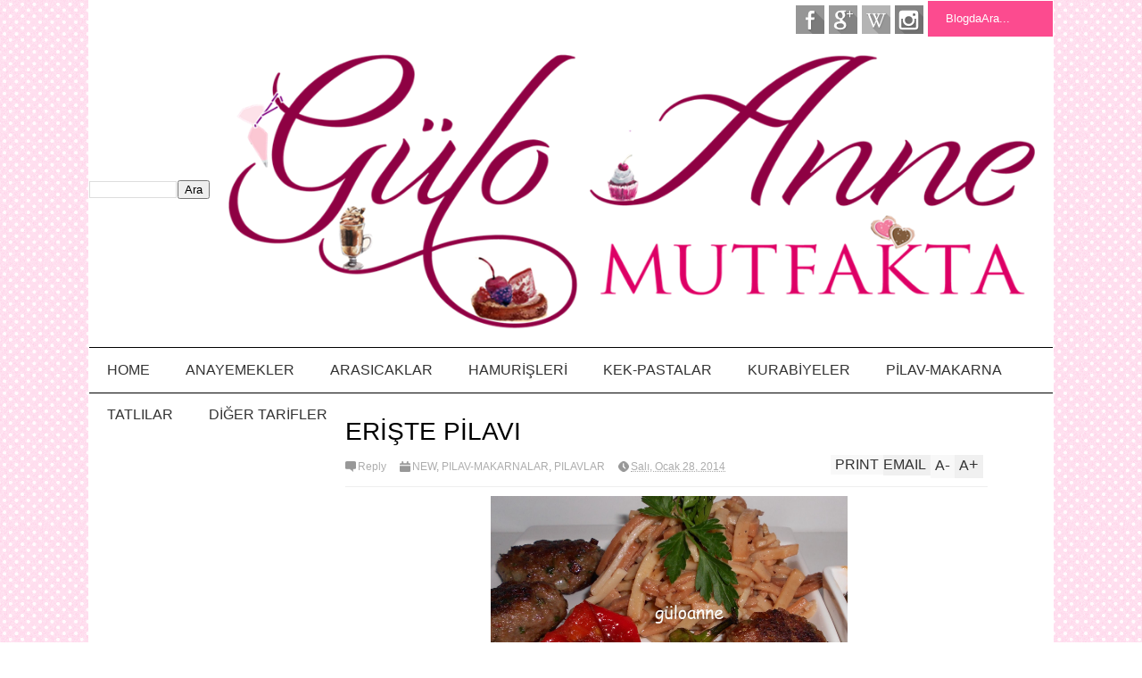

--- FILE ---
content_type: text/html; charset=UTF-8
request_url: https://www.guloannemutfakta.com/2014/01/eriste-pilavi.html
body_size: 46777
content:
<!DOCTYPE html>
<html class='v2' dir='ltr' xmlns='http://www.w3.org/1999/xhtml' xmlns:b='http://www.google.com/2005/gml/b' xmlns:data='http://www.google.com/2005/gml/data' xmlns:expr='http://www.google.com/2005/gml/expr'>
<head>
<link href='https://www.blogger.com/static/v1/widgets/335934321-css_bundle_v2.css' rel='stylesheet' type='text/css'/>
<meta content='width=device-width,initial-scale=1.0,minimum-scale=1.0,maximum-scale=1.0' name='viewport'/>
<script type='text/javascript'>//<![CDATA[
var curl = window.location.href;if (curl.indexOf('m=1') != -1) {curl = curl.replace('m=1', 'm=0');window.location.href = curl;}
//]]></script>
<meta content='text/html; charset=UTF-8' http-equiv='Content-Type'/>
<meta content='blogger' name='generator'/>
<link href='https://www.guloannemutfakta.com/favicon.ico' rel='icon' type='image/x-icon'/>
<link href='https://www.guloannemutfakta.com/2014/01/eriste-pilavi.html' rel='canonical'/>
<link rel="alternate" type="application/atom+xml" title="GÜLO ANNE MUTFAKTA - Atom" href="https://www.guloannemutfakta.com/feeds/posts/default" />
<link rel="alternate" type="application/rss+xml" title="GÜLO ANNE MUTFAKTA - RSS" href="https://www.guloannemutfakta.com/feeds/posts/default?alt=rss" />
<link rel="service.post" type="application/atom+xml" title="GÜLO ANNE MUTFAKTA - Atom" href="https://www.blogger.com/feeds/2465555106260074730/posts/default" />

<link rel="alternate" type="application/atom+xml" title="GÜLO ANNE MUTFAKTA - Atom" href="https://www.guloannemutfakta.com/feeds/8993265407703412772/comments/default" />
<!--Can't find substitution for tag [blog.ieCssRetrofitLinks]-->
<link href='https://blogger.googleusercontent.com/img/b/R29vZ2xl/AVvXsEhxgKZrOYYg4esKq2qxUh67qTQgM4TYqTWKt6XbRjn7kc_zkV7wc2mKfPYtyMrwz2b9j0JtuVjnLkrUIA1LDajTWShxfOvt9H3nC06iE9xKuzekQU0R8sGDw3squ3Kdsa5FNuXhQhnbxg0/s1600/Resim+6599.jpg' rel='image_src'/>
<meta content='https://www.guloannemutfakta.com/2014/01/eriste-pilavi.html' property='og:url'/>
<meta content='ERİŞTE PİLAVI' property='og:title'/>
<meta content='Yüreğimden gelen,mutfağımda pişen,sofralarımda yerini alan lezzetli yemeklerin paylaşım yeri.' property='og:description'/>
<meta content='https://blogger.googleusercontent.com/img/b/R29vZ2xl/AVvXsEhxgKZrOYYg4esKq2qxUh67qTQgM4TYqTWKt6XbRjn7kc_zkV7wc2mKfPYtyMrwz2b9j0JtuVjnLkrUIA1LDajTWShxfOvt9H3nC06iE9xKuzekQU0R8sGDw3squ3Kdsa5FNuXhQhnbxg0/w1200-h630-p-k-no-nu/Resim+6599.jpg' property='og:image'/>
<title>
ERİŞTE PİLAVI | GÜLO ANNE MUTFAKTA
</title>
<meta content='https://blogger.googleusercontent.com/img/b/R29vZ2xl/AVvXsEhxgKZrOYYg4esKq2qxUh67qTQgM4TYqTWKt6XbRjn7kc_zkV7wc2mKfPYtyMrwz2b9j0JtuVjnLkrUIA1LDajTWShxfOvt9H3nC06iE9xKuzekQU0R8sGDw3squ3Kdsa5FNuXhQhnbxg0/s72-c/Resim+6599.jpg' property='og:image'/>
<style id='page-skin-1' type='text/css'><!--
/*
-----------------------------------------------------------------
-----------------------------------------------
,                    ," e`--o  Name:     simple
((                   (  | __,'  Designer: gultasarimm
\\~----------------' \_;/      URL:http://gultasarim.com
(                      /
/) ._______________.  )
(( (               (( (
``-'               ``-'
----------------------------------------------------------------- */
/* Variable definitions
====================
<Variable name="maincolor" description="Main Color" type="color" default="#D12F2F"
/>
<Group description="Body Object" selector="body">
<Variable name="body.font" description="Body Font" type="font"
default="normal normal 16px Arial, Tahoma, Helvetica, FreeSans, sans-serif"/>
<Variable name="body.background.color" description="Body Background Color" type="color" default="#e5e5e5"/>
<Variable name="body.background" description="Body Background" type="background"
color="#ffffff" default="$(color) none repeat scroll top left"/>
</Group>
<Variable name="emfont" description="Emphasis Font" type="font"
default="normal normal 20px Oswald"/>
*/
body {font:normal normal 18px 'Trebuchet MS', Trebuchet, sans-serif;
background: #ffffff url(//2.bp.blogspot.com/-9cf66jZsiSk/VNoBzhaZTFI/AAAAAAAARpQ/FN8-wtUYxhA/s1600/capture-20140210-101518cx.png) repeat scroll top left}
/*Frameworks*/
* {position:relative; word-wrap: break-word;}
body {max-width: 100%; overflow-x: hidden!important}
img {max-width: 100%;height:auto;}
iframe {max-width: 100%;}
.thumbnail {z-index: 10}
.item-thumbnail img{max-width: 9999px}
a {color:#FC4B8F;text-decoration:none}
.key {color:#FC4B8F}
.hide{display:none;line-height:0}
.clear{clear:both;float:none}
.ib{display:inline-block;*display:inline;zoom:1}
.oh{overflow:hidden; position:relative}
.ti{text-indent:-999px;font-size:0;line-height:0}
.Attribution {display: none}
.widget-item-control{z-index: 1000}
.mainbg{background-color: #fff;}
.widget,.section {padding:0;margin:0}
.br4{-webkit-border-radius: 4px;-moz-border-radius: 4px;border-radius: 4px;}
.ease {-webkit-transition: all 200ms ease-in-out;-moz-transition: all 200ms ease-in-out;-o-transition: all 200ms ease-in-out;transition: all 200ms ease-in-out;}
.ease * {-webkit-transition: all 200ms ease-in-out;-moz-transition: all 200ms ease-in-out;-o-transition: all 200ms ease-in-out;transition: all 200ms ease-in-out;}
.maincolor {color:#FC4B8F}
.emfont {font:normal normal 14px 'Trebuchet MS', Trebuchet, sans-serif}
.section-label {display: none;}
.section.json .widget.Label {display:none}
.item-thumbnail  {overflow: hidden;display: block;}
.comment-form {max-width: 100%;}
.CSS_LIGHTBOX {z-index: 9999!important;}
.table {display: table;width:100%}
.tr {display: table-row;width:100%}
.td {display: table-cell;vertical-align: middle;}
/*DESIGN*/
.wrapper {
width: 1080px;
margin: auto;
background: white;
border:1px #fff solid;
}
/*TOP-HEADER*/
#top-header {
background: white;
height: 40px;
padding: 0 20px;
}
#page-social .PageList{
float: left;
}
#top-header .PageList {
font-size: 10px;
text-transform: uppercase;
}
#top-header h2 {
display: none;
}
#top-header .PageList li {
padding: 0;
margin: 0 1.5em 0 0;
height: 40px;
line-height: 40px;
}
#page-social .PageList li.selected a {
font-weight: normal;
color: #ccc;
}
#page-social .PageList li a:hover {
text-decoration:underline;
}
#top-header .search-box {
position: absolute;
right: 0;
}
#page-social .LinkList {
position: absolute;
right: 120px;
}
#search-this #search-text {
background: #FC4B8F;
border: none;
height: 40px;
line-height: 40px;
padding: 0 20px;
margin: 0;
display: block;
width: 100px;
color: white;
}
.social-icons .LinkList li a {
display: block;
background-image: url(https://blogger.googleusercontent.com/img/b/R29vZ2xl/AVvXsEgSFwg9EwMlVgvrNR5mA1q_hOTk7-1hNd-CPkvEPu2eFFTh_slmFvpa-zIHYqmjv7plRzLm7aDzMtPVI910Gf_7jz_j76Hyu4HMMsnZwa6Gg-4cRbXoHft20ajAF4wqz1n3RUzCcdHx82Nc/s1600/color-grey-social-32.png);
background-repeat: no-repeat;
text-indent: -9999px;
font-size: 0;
line-height: 0;
height: 32px;
width: 32px;
margin: 0 5px 0 0;
background-position:-141px -282px
}
.social-icons .LinkList li a:hover{background-position:-391px -282px}
.social-icons .LinkList li {
float: left;
display: block;
}
.social-icons .LinkList li a.facebook{background-position:-0px -0px}
.social-icons .LinkList li a.facebook:hover{background-position:-250px -0px}
.social-icons .LinkList li a.pinterest{background-position:-47px -0px}
.social-icons .LinkList li a.pinterest:hover{background-position:-297px -0px}
.social-icons .LinkList li a.twitter{background-position:-94px -0px}
.social-icons .LinkList li a.twitter:hover{background-position:-344px -0px}
.social-icons .LinkList li a.plus{background-position:-141px -0px}
.social-icons .LinkList li a.plus:hover{background-position:-391px -0px}
.social-icons .LinkList li a.rss{background-position:-188px -0px}
.social-icons .LinkList li a.rss:hover{background-position:-438px -0px}
.social-icons .LinkList li a.vimeo{background-position:-0px -47px}
.social-icons .LinkList li a.vimeo:hover{background-position:-250px -47px}
.social-icons .LinkList li a.dribbble{background-position:-94px -47px}
.social-icons .LinkList li a.dribbble:hover{background-position:-344px -47px}
.social-icons .LinkList li a.tumblr{background-position:-141px -47px}
.social-icons .LinkList li a.tumblr:hover{background-position:-391px -47px}
.social-icons .LinkList li a.dropbox{background-position:-47px -94px}
.social-icons .LinkList li a.dropbox:hover{background-position:-297px -94px}
.social-icons .LinkList li a.flickr{background-position:-47px -141px}
.social-icons .LinkList li a.flickr:hover{background-position:-297px -141px}
.social-icons .LinkList li a.linkedin{background-position:-141px -141px}
.social-icons .LinkList li a.linkedin:hover{background-position:-391px -141px}
.social-icons .LinkList li a.blogspot{background-position:-188px -141px}
.social-icons .LinkList li a.blogspot:hover{background-position:-438px -141px}
.social-icons .LinkList li a.instagram{background-position:-0px -188px}
.social-icons .LinkList li a.instagram:hover{background-position:-250px -188px}
.social-icons .LinkList li a.yahoo{background-position:-47px -188px}
.social-icons .LinkList li a.yahoo:hover{background-position:-297px -188px}
.social-icons .LinkList li a.youtube{background-position:-94px -188px}
.social-icons .LinkList li a.youtube:hover{background-position:-344px -188px}
.social-icons .LinkList li a.digg{background-position:-188px -188px}
.social-icons .LinkList li a.digg:hover{background-position:-438px -188px}
.social-icons .LinkList li a.skype{background-position:-0px -235px}
.social-icons .LinkList li a.skype:hover{background-position:-250px -235px}
.social-icons .LinkList li a.wordpress{background-position:-94px -235px}
.social-icons .LinkList li a.wordpress:hover{background-position:-344px -235px}
.social-icons .LinkList li a.amazon{background-position:-47px -282px}
.social-icons .LinkList li a.amazon:hover{background-position:-297px -282px}
/*LOGO and TOP ADS*/
#brand .widget {
z-index: 2;
overflow: hidden;
line-height: 0!important;
}
#brand .widget .widget-content {
float: right;
}
#brand .Header {
z-index: 1;
padding: 20px;
}
#brand .widget.Header .widget-content {
float: none;
}
#brand .Header .descriptionwrapper {
display: none;
}
#brand .Header .title {
font:normal normal 14px 'Trebuchet MS', Trebuchet, sans-serif;
font-size:32px;
font-weight: bold;
color: white;
text-transform: uppercase;
display: block!important;
margin: 0;
}
#brand .widget h2 {
display: none;
}
#brand .Header .title a {
color: white;
}
/*MAIN MENU & SUB MENU*/
#main-menu {
background: #fff;
border-top:1px #000 solid;
border-bottom:1px #000 solid;
margin-bottom:7px;
height: 50px;
font:normal normal 14px 'Trebuchet MS', Trebuchet, sans-serif;
font-size:16px;
z-index: 999;
}
#main-menu .widget {
display: none;
}
#sub-menu {
display: none;
}
#main-menu li {
display: block;
}
#main-menu .menu li {
float: left;
}
#main-menu ul {
padding: 0;
margin: 0;
}
#main-menu ul.sub {
position: absolute;
display: none;
}
#main-menu .menu > li > a,
#main-menu .menu > li > span {
color: #333;
height: 50px;
display: block;
line-height: 50px;
padding: 0 20px;
}
#main-menu .menu > li:hover > span {
background: #ddd;
}
#main-menu .menu > li:hover > a,
#main-menu .menu > li.has-sub:hover > span {
background: #FC4B8F;
color: white;
}
#main-menu ul.menu li:hover ul.sub {
display: block;
}
#main-menu .menu .sub li a {
display: block;
background: #333;
width: 200px;
padding: 10px 20px;
color: white;
font: normal normal 18px 'Trebuchet MS', Trebuchet, sans-serif;
font-size: 16px;
}
#main-menu .menu .sub li span {
display: block;
background: #666;
width: 200px;
padding: 10px 20px;
color: #999;
font: normal normal 18px 'Trebuchet MS', Trebuchet, sans-serif;
font-size: 16px;
}
#main-menu .menu .sub li a:hover {
background: #FC4B8F;
}
/*BREAK NEWS*/
#break-news .label-layout {
background: #FC4B8F;
height: 50px;
overflow: hidden;
}
#break-news .label-layout h2.title {
font-weight: normal;
text-transform: uppercase;
font-size: 20px;
line-height: 50px;
height: 50px;
display: block;
padding: 0 20px 0 0;
background: #FC4B8F;
position: absolute;
z-index: 2;
}
#break-news .label-layout h2.title a {
color: white;
padding: 0 40px 0 20px;
display: block;
background: url(https://blogger.googleusercontent.com/img/b/R29vZ2xl/AVvXsEjyyqveDMu3OKbjGVXAneA3xdzPRYDXBZ1haGo-KhmmTCEv27lSmCBhTHNJvFS-0jCcP4ZUt_ZcHluIEpiIIl3cUOcpgbXUfc1YbyB6ZL2lGrOH_M_Ulnvz90a6NtqmqYe6rB-GBnPgNml5/s1600/break-separate.png) no-repeat right center;
height: 50px;
line-height: 50px;
}
#break-news .label-layout .content .item {
float: left;
height: 50px;
width: auto;
}
#break-news .label-layout .content .item .thumbnail {
float: left;
}
#break-news .label-layout .content .item .item-thumbnail {
height: 30px;
width: 30px;
float: left;
margin: 10px 10px 0 0;
}
#break-news .label-layout .content {
z-index: 1;
}
#break-news .label-layout .content .item .meta {
display: none;
}
#break-news .label-layout .content .item .excerpt {
display: none;
}
#break-news .label-layout .content .item .title {
font-size: 12px;
font-weight: normal;
}
#break-news .label-layout .content .item .title a {
color: white;
display: block;
padding: 10px 20px 0 0;
}
#break-news .label-layout .content .item .title a:hover {
color: #FC4B8F;
}
#break-news ul { /* that's your list */
list-style-type: none;
margin: 0;
padding: 0;
}
#break-news ul li {
float: left; /* important: display inline gives incorrect results when you check for elem's width */
margin: 0;
padding: 0;
}
/*HOME FLEXIBLE LAYOUT*/
/*common layout*/
body.index div.home .widget.Blog {
display: none;
}
#home-layout {
display: none;
}
body.index div.home #home-layout {
display: block;
}
.static_page #side,
.error_page #side {
display: none;
}
.static_page #main,
.error_page #main {
width: 100%;
float: none;
}
#main {
float: left;
width: 720px;
margin: 0 20px 0 0;
min-height: 10px;
}
#primary {
padding: 20px;
}
#home-layout .label-layout {
margin: 0 0 20px 0;
}
#home-layout .label-layout .excerpt {
line-height: 1.5em;
}
#home-layout .label-layout h2.title {
font:normal normal 14px 'Trebuchet MS', Trebuchet, sans-serif;
font-weight: normal;
font-size: 18px;
text-transform: uppercase;
}
#home-layout .label-layout h2.title a {
background: #FC4B8F;
color: white;
padding: 0 10px;
}
#side {
float: left;
width: 300px;
}
#home-layout .label-layout h3.title {
font:normal normal 14px 'Trebuchet MS', Trebuchet, sans-serif;
font-size: 20px;
font-weight: normal;
line-height: 1.2em;
}
#home-layout .label-layout h3.title a:hover {
filter: alpha(opacity=60);
opacity: 0.6;
}
#home-layout .label-layout .meta a,
.feed-data .meta a,
.related-post .meta a,
.post-wrapper .meta .comment,
.post-wrapper .meta .tags,
.post-wrapper .meta .date {
display: inline-block;
background-image: url(https://blogger.googleusercontent.com/img/b/R29vZ2xl/AVvXsEglCu3k-RWJbpR8Z49g8UP7E598Zl2yU2XlXGbV6ScG5jy_ZEIBnn86QXrg880lKbptJvEhGAYVKwBxJ_R4TeNvfZxUD-7NZU-aRaiK_6Qaqrq5WtG6b-qHCL0VC76Ond1bIKP9zAgWoptv/s1600/meta-icons.png);
height: 12px;
font-size: 12px;
line-height:12px;
color: black;
vertical-align: middle;
background-repeat: no-repeat;
padding: 0 0 0 14px;
margin: 0 10px 0 0;
filter: alpha(opacity=40);
opacity: 0.4;
overflow: hidden;
}
.post-wrapper .meta *:hover {
filter: alpha(opacity=100);
opacity: 1;
}
.post-wrapper .post-archive-body .meta > div.post-info {
margin: 5px 0 10px 0;
}
.post-wrapper .meta .post-info {
max-width: 70%;
z-index: 9;
}
.post-wrapper .meta .post-info * {
z-index: 9;
}
#home-layout .label-layout .meta a:hover,
.feed-data .meta a:hover,
.post-wrapper .meta > div:hover,
.related-post .meta a:hover{
color: #FC4B8F;
filter: alpha(opacity=100);
opacity: 1;
}
#home-layout .label-layout .meta a.date,
.feed-data .meta a.date,
.post-wrapper .meta div.date,
.related-post .meta a.date {
background-position: 0 -40px;
}
.post-wrapper .meta div.tags {
background-position: 0 -20px;
}
#home-layout .label-layout.hot,
#home-layout .label-layout.three,
#home-layout .label-layout.combine,
#home-layout .label-layout.slider,
#home-layout .label-layout.dark {
clear: both;
}
#home-layout .label-layout .item .thumbnail,
#home-layout .label-layout .item .item-thumbnail {
background: #333;
}
/*HOT layout*/
#home-layout .label-layout.hot .item-first {
background: #F9F7F7;
width: 420px;
float:left;
}
#home-layout .label-layout.hot .item-first .thumbnail,
#home-layout .label-layout.hot .item-first .item-thumbnail {
width: 420px;
height: 250px;
overflow: hidden;
}
#home-layout .label-layout.hot .item-first h3.title {
margin: 20px;
}
#home-layout .label-layout.hot .item-first h3.title a {
color: black;
font-size: 30px;
line-height: 1.3em;
}
#home-layout .label-layout.hot .item-first .meta-2 {
height:0;
border-top: 1px solid white;
margin: 0 20px;
filter: alpha(opacity=40);
opacity: 0.4;
}
#home-layout .label-layout.hot .item-first .meta-2 *,
#home-layout .label-layout.hot .item-first .meta-1 {display:none}
#home-layout .label-layout.hot .item-first .excerpt {
padding: 0 20px;
font-size: 14px;
color: black;
filter: alpha(opacity=80);
opacity: 0.8;
min-height: 130px;
}
#home-layout .label-layout.hot .item-first .meta.meta-3 {
background: #FFEEF5;
padding: 10px 20px 10px 20px;
}
#home-layout .label-layout.hot .item-other {
float: right;
width: 280px;
border-top: 1px solid #eee;
padding-top: 20px;
}
#home-layout .label-layout.hot .item-other .thumbnail, #home-layout .label-layout.hot .item-other .item-thumbnail {
width: 280px;
height: 160px;
overflow: hidden;
}
#home-layout .label-layout.hot .item-other h3.title {
margin: 10px 0 10px 0;
}
#home-layout .label-layout.hot .item-other h3.title a{
color: black;
font-size: 20px;
}
#home-layout .label-layout.hot .item-other .meta-1,
#home-layout .label-layout.hot .item-other .meta-3,
#home-layout .label-layout.hot .item-other .excerpt {
display:none;
}
#home-layout .label-layout.hot .item-other .meta-2 {
margin: 0 0 10px 0;
}
#home-layout .label-layout.hot .item-1 {
padding-top: 0;
border-top: none;
}
/*THREE columns layout*/
#home-layout .label-layout.three .item {
float: left;
width: 230px;
margin-left: 15px;
margin-bottom: 15px;
}
#home-layout .label-layout.three .item-0,
#home-layout .label-layout.three .item-3,
#home-layout .label-layout.three .item-6 {
clear: left;
margin-left: 0;
}
#home-layout .label-layout.three .item .thumbnail {
width: 230px;
height: 125px;
overflow: hidden;
}
#home-layout .label-layout.three .item .item-thumbnail {
width: 230px;
height: 125px;
}
#home-layout .label-layout.three .meta-1 {
margin: 10px 0 10px 0;
}
#home-layout .label-layout.three .meta-2,
#home-layout .label-layout.three .meta-3 {
display:none;
}
#home-layout .label-layout.three .excerpt {
font-size: 12px;
color: #666;
}
/*DARK layout*/
#home-layout .label-layout.dark .item {
padding: 20px;
background: #F0F0F0;
margin: 0 0 1px 0;
}
#home-layout .label-layout.dark .thumbnail,
#home-layout .label-layout.dark .item-thumbnail {
width: 70px;
height: 70px;
overflow: hidden;
}
#home-layout .label-layout.dark .thumbnail {
float: left;
margin: 0 20px 0 0;
z-index: 2;
}
#home-layout .label-layout.dark .meta-1,
#home-layout .label-layout.dark .meta-3,
#home-layout .label-layout.dark .excerpt {
display: none;
}
#home-layout .label-layout.dark .meta-2 {
margin: 10px 0 0 0;
}
/*TWO columns layout*/
#home-layout .label-layout.two .item-first {
float: left;
width: 350px;
margin: 0 20px 0 0;
}
#home-layout .label-layout.two .meta-1,
#home-layout .label-layout.two .meta-3,
#home-layout .label-layout.two .excerpt {
display: none;
}
#home-layout .label-layout.two .meta-2 {
margin: 5px 0 5px 0;
}
#home-layout .label-layout.two .item-first h3.title {
margin: 15px 0 10px 0;
}
#home-layout .label-layout.two .item-first h3.title a {
font-size: 26px;
line-height: 1.3em;
}
#home-layout .label-layout.two .item-other h3.title a {
color: black;
}
#home-layout .label-layout.two .item-first .excerpt {
font-size: 14px;
display: block;
margin: 0;
}
#home-layout .label-layout.two .item-other {
float: left;
width: 350px;
margin: 10px 0 0 0;
padding: 15px 0 0 0;
border-top: 1px solid #eee;
}
#home-layout .label-layout.two .item-1 {
border: none;
margin: 0;
padding: 0
}
#home-layout .label-layout.two .item-first .thumbnail,
#home-layout .label-layout.two .item-first .item-thumbnail {
width: 350px;
height: 230px;
overflow: hidden;
}
#home-layout .label-layout.two .item-other .thumbnail,
#home-layout .label-layout.two .item-other .item-thumbnail {
width: 70px;
height: 70px;
overflow: hidden;
float: left;
margin: 0 20px 5px 0;
}
/*ONE columns layout*/
#home-layout .label-layout.oneleft {
float: left;
width: 350px;
}
#home-layout .label-layout.oneright {
float: right;
width: 350px;
}
#home-layout .label-layout.oneleft .item-first .thumbnail,
#home-layout .label-layout.oneleft .item-first .item-thumbnail,
#home-layout .label-layout.oneright .item-first .thumbnail,
#home-layout .label-layout.oneright .item-first .item-thumbnail {
width: 350px;
height: 230px;
overflow: hidden;
margin: 0 0 10px 0;
}
#home-layout .label-layout.oneleft .meta-1,
#home-layout .label-layout.oneright .meta-1,
#home-layout .label-layout.oneleft .meta-3,
#home-layout .label-layout.oneright .meta-3 {
display: none;
}
#home-layout .label-layout.oneleft .item-first h3.title,
#home-layout .label-layout.oneright .item-first h3.title {
font-size: 26px;
margin: 10px 0 10px 0;
}
#home-layout .label-layout.oneleft .item-first .excerpt,
#home-layout .label-layout.oneright .item-first .excerpt {
font-size: 14px;
margin: 0 0 15px 0;
}
#home-layout .label-layout.oneleft .meta,
#home-layout .label-layout.oneright .meta {
margin: 5px 0 10px 0;
}
#home-layout .label-layout.oneleft .item-other,
#home-layout .label-layout.oneright .item-other {
padding: 15px 0 0 0;
border-top: 1px solid #eee;
margin: 0 0 15px 0;
}
#home-layout .label-layout.oneleft .item-other .thumbnail,
#home-layout .label-layout.oneleft .item-other .item-thumbnail,
#home-layout .label-layout.oneright .item-other .thumbnail,
#home-layout .label-layout.oneright .item-other .item-thumbnail {
width: 70px;
height: 70px;
overflow: hidden;
}
#home-layout .label-layout.oneleft .item-other .thumbnail,
#home-layout .label-layout.oneright .item-other .thumbnail {
float: left;
margin: 0 15px 0 0;
}
#home-layout .label-layout.oneleft .item-other .excerpt,
#home-layout .label-layout.oneright .item-other .excerpt {
display: none;
}
#home-layout .label-layout.oneleft .item-other h3.title,
#home-layout .label-layout.oneright .item-other h3.title {
margin: 0 0 5px 0;
}
#home-layout .label-layout.oneleft .item-other h3.title a,
#home-layout .label-layout.oneright .item-other h3.title a {
color:black;
}
/*SLIDER layout*/
#home-layout .label-layout.slider .banner { position: relative; overflow: hidden; }
#home-layout .label-layout.slider .banner li { list-style: none; }
#home-layout .label-layout.slider .banner ul li { float: left; }
#home-layout .label-layout.slider .thumbnail,
#home-layout .label-layout.slider .item-thumbnail {
width: 720px;
height: 300px;
overflow: hidden;
z-index: 0;
}
#home-layout .label-layout.slider .meta,
#home-layout .label-layout.slider .excerpt {
display: none;
}
#home-layout .label-layout.slider .banner ul {
margin: 0;
padding: 0;
}
#home-layout .label-layout.slider h3.title {
position:absolute;
top: 35%;
left: 0;
text-align: center;
font-size: 30px;
width: 90%;
margin: 0 5%;
background-color: transparent;
padding: 10px 0 15px 0;
}
#home-layout .label-layout.slider h3.title a{
color: white;
text-shadow: 3px 3px 3px #000;
}
#home-layout .label-layout.slider h3.title a:hover{
color: #FC4B8F;
filter: alpha(opacity=100);
opacity: 1;
}
#home-layout .label-layout.slider ol.dots {
position: absolute;
left: 0;
bottom: 10px;
width: 100%;
padding: 0;
margin: 0;
text-align: center;
}
#home-layout .label-layout.slider .dots li {
cursor: pointer;
background: white;
display: inline-block;
margin: 0 5px;
padding: 0 5px;
border: 1px solid #000;
filter: alpha(opacity=60);
opacity: 0.6;
font-size: 11px;
font-weight: bold;
}
#home-layout .label-layout.slider .dots li.active {
filter: alpha(opacity=100);
opacity: 1;
background: #FC4B8F;
color: white;
border-color: white;
}
#home-layout .label-layout.slider .dots li:hover {
filter: alpha(opacity=100);
opacity: 1;
}
/*COMBINE layout*/
#home-layout .label-layout.combine .item.item-3,
#home-layout .label-layout.combine .item.item-5,
#home-layout .label-layout.combine .item.item-7,
#home-layout .label-layout.combine .item.item-9,
#home-layout .label-layout.combine .item.item-11{
clear: left;
}
#home-layout .label-layout.combine .item .meta-1 {
display: none;
}
#home-layout .label-layout.combine .item .meta-3 {
clear: both;
line-height: 0;
}
#home-layout .label-layout.combine .item .meta-3 * {
display: none;
}
#home-layout .label-layout.combine .item.item-first .thumbnail,
#home-layout .label-layout.combine .item.item-first .item-thumbnail {
width: 350px;
height: 250px;
overflow: hidden;
}
#home-layout .label-layout.combine .item.item-first .thumbnail {
float: left;
margin: 0 20px 0 0;
}
#home-layout .label-layout.combine .item.item-first .meta-2 {
float: left;
width: 350px;
margin: 10px 0 10px 0;
}
#home-layout .label-layout.combine .item.item-first .excerpt {
float: left;
width: 350px;
margin: 0;
}
#home-layout .label-layout.combine .item.item-first h3.title {
font-size: 26px;
}
#home-layout .label-layout.combine .item.item-other .thumbnail,
#home-layout .label-layout.combine .item.item-other .item-thumbnail {
width: 70px;
height: 70px;
overflow: hidden;
}
#home-layout .label-layout.combine .item.item-other {
float: left;
width: 360px;
margin: 15px 0 0 0;
padding: 15px 0 0 0;
border-top: 1px solid #eee;
}
#home-layout .label-layout.combine .item.item-other .thumbnail {
float: left;
margin: 0 15px 0 0;
}
#home-layout .label-layout.combine .item.item-other h3.title {
float: left;
width: 265px;
}
#home-layout .label-layout.combine .item.item-other h3.title a{
color: black;
}
#home-layout .label-layout.combine .item.item-other .meta-2 {
margin: 10px 0;
float: left;
width: 265px;
}
#home-layout .label-layout.combine .item.item-other .excerpt {
display: none;
}
#home-layout .label-layout.combine .item.item-first{
clear: both;
margin: 0 0 5px 0;
}
/* SIDEBAR */
/*common for side*/
#side h2 {
font:normal normal 14px 'Trebuchet MS', Trebuchet, sans-serif;
text-transform: uppercase;
font-weight: normal;
font-size: 18px;
border-bottom: 2px solid #FC4B8F;
}
#side h2 span {
background: #f0f0f0;
margin: 0 3px 0 0;
padding: 0 10px;
}
#side h2 span.active {
background: #FC4B8F;
color: white;
}
#side .widget .widget-content {
clear:both;
padding: 10px 0;
margin: 0 0 20px 0;
}
#side .widget ul {
padding: 0;
margin: 0;
}
#side .widget li {
display:block;
}
#side #tabs {
overflow: hidden;
}
#side #tabs .widget {
height: 0px;
overflow: hidden;
}
#side #tabs .widget h2 {
display:none;
}
#side #tabs .widget.tab-active {
height: auto;
overflow: hidden;
}
#side #tabs h2 span {
cursor: pointer;
}
#side #tabs h2 span:hover {
background: #FC4B8F;
color: white;
}
#side #tabs h2 span.active:hover {
background: #333;
color: white;
}
/*feed data widgets*/
.feed-data .item {
margin: 15px 0 0 0;
padding: 10px 0 0 0;
border-top: 1px solid #eee;
clear: both;
}
.feed-data .item-0 {
margin: 0;
padding: 0;
border-top: none;
}
.feed-data .item .thumbnail,
.feed-data .item .item-thumbnail {
width: 70px;
overflow: hidden;
height: 70px;
}
.feed-data .item .thumbnail {
float: left;
margin: 3px 10px 0 0;
z-index: 2;
}
.feed-data .item .meta,
.feed-data .item .excerpt {
display: none;
}
.feed-data .item .meta-2 {
display: block;
margin: 5px 0;
}
.feed-data .item h3.title {
font:normal normal 14px 'Trebuchet MS', Trebuchet, sans-serif;
font-weight: normal;
font-size: 16px
}
.feed-data.recent-comments .item  .meta-2 {
height: 0.8em;
margin: 10px 0 7px 0;
}
.feed-data.recent-comments .item .excerpt {
display: block;
margin: 0;
}
/*COMMON WIDGET CSS*/
.PopularPosts .widget-content ul li {
font:normal normal 14px 'Trebuchet MS', Trebuchet, sans-serif;
font-size:16px;
border-top: 1px solid #eee;
}
.PopularPosts .widget-content ul li:first-child {
border: none;
}
.cloud-label-widget-content .label-size {
background: #FC4B8F;
margin: 0 5px 5px 0;
float: left;
padding: 5px;
font:normal normal 14px 'Trebuchet MS', Trebuchet, sans-serif;
font-size: 16px;
filter: alpha(opacity=100);
opacity: 1;
}
.cloud-label-widget-content .label-size .label-count {
display: inline;
color: #FFF;
filter: alpha(opacity=60);
opacity: 0.8;
font-weight: normal;
font-size: 12px;
}
.cloud-label-widget-content .label-size a {
color: white;
}
/*FOOTER*/
#footer-ads {
width: 728px;
text-align: center;
margin: 30px auto;
}
#footer-ads .widget h2 {
display: none;
}
#footer-widgets {
background: #fff;
border:1px #000 solid;
padding: 40px 0;
}
#footer-widgets .widget {
display: inline-block;
vertical-align: top;
width: 20%;
margin: 0 0 0 4%;
}
#footer-widgets .widget h2 {
font:normal normal 14px 'Trebuchet MS', Trebuchet, sans-serif;
font-size: 16px;
text-transform: uppercase;
font-weight: normal;
margin: 0 0 10px 0;
}
#footer-widgets .widget a:hover {
text-decoration: underline;
}
#footer-widgets .widget ul {
padding: 0;
}
#footer-widgets .widget li {
margin: 10px 0 0 0;
padding: 10px 0 0 15px;
border-top: 1px solid #eee;
display: block;
background: url(https://blogger.googleusercontent.com/img/b/R29vZ2xl/AVvXsEjUe7VOhDJpv0Y44cJ1Kkm6Wq9w7WD8gNAxe9sNh0OHgoDywKVQootOHVDq6C6JyxU5MSquhKRnhsP9dX4rcwYGmHSXF7JJJA79XY2Xw3F6BlO5SHfDaleOgfsONS3enDg2iZjvxhyphenhyphenmbbOM/s1600/li-arrow.png) no-repeat 0 13px;
}
#footer-widgets .widget li span {
background: #ddd;
color: white;
font-size: 10px;
font-weight: bold;
padding: 0px 3px;
}
#footer-widgets .contact-form-widget form span {
color: red;
}
#footer-widgets .contact-form-widget {
color: #999;
font-size: 12px;
}
#footer-widgets .contact-form-widget form input.contact-form-button-submit {
background: #FC4B8F;
border: none;
-webkit-border-radius: 0;
-moz-border-radius: 0;
border-radius: 0;
-moz-box-shadow: none;
-webkit-box-shadow: none;
box-shadow: none;
width: 100%;
height: 2em;
font:normal normal 14px 'Trebuchet MS', Trebuchet, sans-serif;
text-transform: uppercase;
font-weight: normal;
font-size: 16px;
cursor: pointer;
}
#footer-widgets .contact-form-widget form input.contact-form-button-submit:hover {
filter: alpha(opacity=60);
opacity: 0.6;
}
#copyright {
background: #000;
padding: 30px 0;
font-size: 12px;
color: #ccc;
text-align: center;
}
#copyright a {
color: white;
}
#copyright a:hover {
color: #FC4B8F;
}
/*POST ENTRY*/
.post-archive-body .thumbnail,
.post-archive-body .item-thumbnail {
width: 300px;
height: 200px;
overflow: hidden;
}
.post-archive-body .thumbnail {
float: left;
margin: 5px 20px 20px 0;
z-index: 99;
}
.post-archive-body {
margin: 0 0 20px 0;
}
.post-archive-body h2.post-title {
font:normal normal 14px 'Trebuchet MS', Trebuchet, sans-serif;
font-size:20px;
font-weight: normal;
margin-bottom: 0;
}
.post-wrapper .meta > div {
margin: 10px 5px 5px 0;
}
.post-wrapper .meta > div a {
color: #333
}
.post-wrapper .meta .comment,
.post-wrapper .meta .date {
z-index: 9
}
.post-body-snippet {
margin: 0;
}
.post-title.single-title {
font:normal normal 14px 'Trebuchet MS', Trebuchet, sans-serif;
font-size:28px;
font-weight: normal;
}
.post-single-body {
line-height: 1.5em;
border-top: 1px solid #eee;
margin: 10px 0 0 0;
padding: 10px 0 0 0;
}
td.tr-caption {
font-style: italic;
color: #999;
}
.post-body blockquote {
margin: 15px 20px 20px 0;
padding: 15px;
background: #f0f0f0;
font-style: italic;
font:normal normal 14px 'Trebuchet MS', Trebuchet, sans-serif;
border-top: 6px solid #FC4B8F;
line-height: 2;
font-size: 14px;
color: #000;
}
.post-wrapper .meta div.tags a:hover {
color: #FC4B8F;
}
.post-wrapper .post-author {
text-align: right;
margin: 0.5em 0;
font-size: 13px;
font-style: italic;
color: #ccc;
}
.post-wrapper .post-author a {
font-weight: bold;
}
.post-body h2,
.post-body h3,
.post-body h4 {
font:normal normal 14px 'Trebuchet MS', Trebuchet, sans-serif;
text-transform: none;
margin: 1em 0 0.5em 0;
}
.Blog h4 {
font:normal normal 14px 'Trebuchet MS', Trebuchet, sans-serif;
font-weight: normal;
text-transform: uppercase;
font-size: 20px;
}
post-body h2 {
font-size: 26px;
}
.post-body h3 {
font-size: 18px;
}
.post-body h4 {
font-size: 16px;
text-align: left!important;
text-transform: none;
}
.share-post .title {
float: left;
padding: 0 10px 0 0;
}
.share-post .addthis_toolbox {
padding: 4px 0 0 0;
}
.share-post .addthis_toolbox .addthis_button_tweet {
width: 85px;
}
.share-post .addthis_toolbox .addthis_button_facebook_like {
width: 80px;
}
.share-post .addthis_toolbox .addthis_button_google_plusone {
width: 65px;
}
.share-post {
padding: 10px 0;
border: 1px solid #eee;
border-left: none;
border-right: none;
margin: 20px 0;
z-index: 999;
}
.post-wrapper .meta > div.post-apps * {
line-height: 12px;
}
.post-wrapper .meta > div.post-apps {
position: absolute;
right: 0;
width: 100%;
z-index: 1;
top: 0px;
background: none;
font-size: 16px;
filter: alpha(opacity=100);
opacity: 1;
}
.post-apps a {
color: black;
font:normal normal 14px 'Trebuchet MS', Trebuchet, sans-serif;
font-size:16px;
text-transform: uppercase;
}
.post-apps a.zoom-text {
float: right;
}
.post-apps .addthis_toolbox {
float: right;
}
.post-apps a.addthis_button_print span {
margin: -1px 6px 0 0;
}
.post-apps a.addthis_button_email span {
margin: -2px 5px 0 10px;
}
.post-apps a.addthis_button_print {
background: #f8f8f8;
padding: 5px;
margin: -10px 0 0 0;
}
.post-apps a.addthis_button_email {
background: #f0f0f0;
padding: 5px 5px 6px 0;
margin: -10px 0 0 0;
}
.zoom-out-text {
background: #f8f8f8;
padding: 5px 5px 8px 5px;
margin: -10px 0 0 0;
}
.zoom-in-text {
background: #f0f0f0;
padding: 5px 5px 8px 5px;
margin: -10px 0 0 0;
}
.zoom-text span {
font: normal normal 18px 'Trebuchet MS', Trebuchet, sans-serif;
}
/*RELATED POSTS*/
.related-post h3.title {
font:normal normal 14px 'Trebuchet MS', Trebuchet, sans-serif;
font-size:19px;
font-weight: normal;
}
.related-post h3.title a {
color: black;
}
.related-post h3.title a:hover {
color: #FC4B8F;
}
.related-post .item {
float: left;
width: 230px;
margin-left: 15px;
margin-top: 10px;
}
.related-post .item-0,
.related-post .item-3 {
margin-left: 0;
}
.related-post .item .item-thumbnail,
.related-post .item .thumbnail {
width: 230px;
height: 125px;
overflow: hidden;
}
.related-post .meta-1 {
margin: 10px 0 0 0;
}
.related-post .meta-2,
.related-post .meta-3 {
display:none;
}
.related-post .excerpt {
display:none;
}
/*PAGINATION*/
.static-pagination .home-link:hover {
text-decoration: underline;
}
.static-pagination {
font:normal normal 14px 'Trebuchet MS', Trebuchet, sans-serif;
font-size:16px;
text-align: center;
}
.paginations {
float: left;
width: 100%;
margin: 20px 0;
padding: 20px 0;
border: 1px solid #eee;
border-left: none;
border-right: none;
}
.paginations .item span {
font-size: 10px;
color: #ccc;
text-transform: uppercase;
display: block;
}
.paginations .item a {
font:normal normal 14px 'Trebuchet MS', Trebuchet, sans-serif;
display: block;
font-size: 16px;
}
.paginations .item {
float: right;
text-align: right;
}
.paginations .item:first-child {
float: left;
text-align: left;
}
.paginations .item a:hover {
text-decoration: underline;
}
.index .paginations > span {
background: #f8f8f8;
display: inline-block;
padding: 0 10px;
font:normal normal 14px 'Trebuchet MS', Trebuchet, sans-serif;
font-size:16px;
border: 1px solid #EEE;
margin: 0 5px 0 0;
}
.index .paginations > a {
display: inline-block;
border: 1px solid #EEE;
padding: 0 10px;
margin: 0 5px 0;
font:normal normal 14px 'Trebuchet MS', Trebuchet, sans-serif;
font-size:16px;
}
.index .paginations > a:hover {
background: #FC4B8F;
color: white;
}
.index .paginations {
border: none;
padding: 0;
margin: 0;
}
/*COMMENTS*/
.comments .comment-block {
background: #FFF;  border-radius: 1px;  -moz-border-radius: 1px;  -webkit-border-radius: 1px;  box-shadow: 0 1px 3px 0 #B5B5B5;  -moz-box-shadow: 0 1px 3px 0 #b5b5b5;  -webkit-box-shadow: 0 1px 3px 0 #B5B5B5;  position: relative;  padding: 10px 10px 15px 10px;
margin-left: 25px;
}
.comments .thread-toggle {
display: none;
}
.comments .avatar-image-container {
overflow: hidden;  width: 45px;  height: 45px;
margin: 15px 10px 10px 0;  background: #FFF;  padding: 2px;  -moz-border-radius: 1px;  -webkit-border-radius: 1px;  box-shadow: 0 0 3px #B5B5B5;  -moz-box-shadow: 0 0 3px #b5b5b5;  -webkit-box-shadow: 0 0 3px #B5B5B5;
float: left;
z-index: 9;
position: relative;
max-width: 100px;
max-height: 100px;
}
.comments .avatar-image-container img {
max-width: 100%;
width: 100%;
}
.comments .comments-content .user {
font-weight: normal;
font-style: italic;
display: block;
margin: 12px 0 0 0;
}
.comments .comments-content .datetime {
display: block;
font-size: 11px;
}
.comments .comments-content .icon.blog-author {
display: none;
}
.comment-actions.secondary-text a {
background: #DDD;
padding: 3px 10px;
}
.comment-actions.secondary-text {
position: absolute;
bottom: 0;
right: 0;
text-shadow: 0 1px 1px #FFF;
font-size: 11px;
}
.comment-actions.secondary-text a:hover {
background: #333;
text-shadow: 0 1px 1px #000;
}
.comment-actions a:hover {
color: white;
}
.comments .continue a {
padding: 0;
}
.comments .comments-content .inline-thread {
padding: 0;
}
.comments .comments-content .comment-replies {
margin-left: 50px;
}
ol.thread-chrome.thread-expanded .continue {
display: block;
text-align: right;
font:normal normal 14px 'Trebuchet MS', Trebuchet, sans-serif;
font-weight: normal;
text-transform: uppercase;
font-size: 18px;
}
.separator a[style="margin-left: 1em; margin-right: 1em;"] {margin-left: auto!important;margin-right: auto!important;}
/*--emoticons*/
#emo-but {
display: inline-block;
}
#emo-but a {
padding: 4px 4px 0px;
line-height: 0;
background: #fbfbfb;
}
#emo-but a:hover {
background: #f8f8f8;
}
#emo-box .item {
float: left;
text-align: center;
padding: 10px 0;
width: 85px;
font-size: 12px;
height: 30px;
line-height: 1;
}
#emo-box {
background: #fbfbfb;
margin: -2px 0 0 0;
display: none;
}
/*comment switcher*/
#comment-post-message a {
margin: 4px 0 0 0.5em;
padding: 4px;
background: #f8f8f8;
font: normal normal 18px 'Trebuchet MS', Trebuchet, sans-serif;
font-size: 10px;
display: inline-block;
vertical-align: top;
}
#comment-post-message a.default {
color: #FC4B8F;
}
#comment-post-message a.facebook{
color: #6d84b4;
}
#comment-post-message a:hover {
text-decoration: underline;
}
#comment-post-message a.active {
color: #ccc;
cursor: text;
text-decoration: none;
}
.comment-box {
display : none
}
.comment-content iframe {
display: block;
width: 100%;
height: 300px;
max-height: 100%;
border: none;
clear: both;
}
.blog-comment-message {
padding: 10px;
background: #fbfbfb;
border: 1px solid #eee;
margin: 10px 0;
}
/*404*/
.desc-404 {
text-align: center;
font-size: 30px;
margin: 30px 0 0 0;
}
.img-404 {
font:normal normal 14px 'Trebuchet MS', Trebuchet, sans-serif;
color: #ccc;
font-size: 150px;
text-align: center;
}
.error_page .paginations {
font:normal normal 14px 'Trebuchet MS', Trebuchet, sans-serif;
text-align: center;
font-size: 30px;
text-transform: uppercase;
border: none;
}
/*JUMP TOP*/
a.scrollup {
z-index:2;
background: #444 url(https://blogger.googleusercontent.com/img/b/R29vZ2xl/AVvXsEg-pyRWf2oBMWGXkyuxg3vjL9ayXy0KnpjdYjqjSrLhp9nI6JR9kLPRuA3tbZ2LoFSlA8LbUCL4KEalAeHgsgHULiw3vw-IYpgnYuXBDcthRtEbcBqSa2FM1Kc4xX36uNlnknijX-_cYKWM/s1600/jump-top-arrow.png) no-repeat center center;
width:40px;
height:40px;
text-indent:-99999px;
border-radius:2px;
-moz-border-radius:2px;
-webkit-border-radius:2px;
position:fixed;
bottom:-100px;
right:10px;
cursor:pointer;
-webkit-transition:all .3s ease-in-out;
-moz-transition:all .3s ease-in-out;
-o-transition:all .3s ease-in-out;
-ms-transition:all .3s ease-in-out;
transition:all .3s ease-in-out;
overflow:auto;
opacity:.7;
}
a.scrollup:hover{
filter: alpha(opacity=100);
opacity: 1;
}
/*SCROLL BAR*/
::-webkit-scrollbar {
width:8px;
height:8px;
}
::-webkit-scrollbar-track {
background:#FFF;
-webkit-box-shadow:inset 1px 1px 2px #E0E0E0;
border:1px solid #D8D8D8;
}
::-webkit-scrollbar-thumb {
background:#FC4B8F;
-webkit-box-shadow:inset 1px 1px 2px rgba(155,155,155,0.4);
}
::-webkit-scrollbar-thumb:hover {
-webkit-box-shadow:inset 1px 1px 10px rgba(0,0,0,0.3);
}
::-webkit-scrollbar-thumb:active {
background:#888;
-webkit-box-shadow:inset 1px 1px 2px rgba(0,0,0,0.3);
}
/* RESPONSIVE */
/* ############### */
.selectnav {display:none;}
@media screen and (max-width: 1079px) {
#res-menu-1, #res-menu-2 {display: none;}
.selectnav {display:block;}
.wrapper {width: 760px}
#selectnav1 {
width: 300px;
height: 30px;
margin: 4px 0 0 0;
border: 1px solid #EEE;
font-size: 10px;
padding: 5px;
}
#selectnav2 {
font:normal normal 14px 'Trebuchet MS', Trebuchet, sans-serif;
font-size: 20px!important;
color: #FC4B8F;
background: transparent;
border: none;
font-size: 10px;
padding: 5px 5px;
width: 100%;
height: 50px;
}
#brand {
height: auto;
}
#brand .widget {
position: static;
margin: auto;
clear: both;
float: none;
text-align: center;
max-width: 728px;
display: block;
}
#main {
width: 100%;
clear: both;
float: none;
}
#side {
width: 100%;
float: none;
clear: both;
margin: 40px 0 0 0;
}
#side #side-bot .widget {
width: 300px;
float: left;
margin: 0 60px 0 0;
}
#footer-widgets .widget {
display: inline-block;
vertical-align: top;
width: 40%;
margin: 0 5% 20px;
}
#brand .widget a img {
display: block;
margin: auto;
}
}
@media screen and (max-width: 759px) {
.adsbygoogle, .adsbygoogle *, .adsbygoogle iframe {
overflow: hidden!important;
max-width: 100%!important;
position: static!important;
}
.scrollup {display: none!important;}
.wrapper {width: 390px;}
#top-header {
height: auto;
}
#selectnav1 {
clear: both;
width: 100%!important;
float: none;
margin: 0 0 10px 0!important;
padding: 0;
}
#page-social .LinkList,
#top-header .PageList,
#top-header .search-box,
#search-this #search-text {
position: static;
float: none;
clear: both;
width: 100%;
margin: auto;
padding: 0;
}
#top-header .widget ul {
padding: 0;
}
#search-this #search-text {
margin: 10px 0 15px 0
}
.social-icons .LinkList {
text-align: center;
}
.social-icons .LinkList li,
.social-icons .LinkList a,
.social-icons .LinkList div,
.social-icons .LinkList ul {
display: inline-block;
}
#brand .widget, #footer-ads {
display: none;
}
#brand .widget.Header {
display: block;
}
#home-layout .label-layout .item,
#home-layout .label-layout .item-first .thumbnail,
#home-layout .label-layout.hot .item .thumbnail,
#home-layout .label-layout.hot .item .item-thumbnail {
width: 100%!important;
}
#home-layout .label-layout.hot .item .item-thumbnail img{
min-width: 100%;
min-height: 100%;
}
#home-layout .label-layout.hot .item-first {
margin: 0 0 20px 0
}
#home-layout .label-layout.three .item .thumbnail,
#home-layout .label-layout.three .item .item-thumbnail,
#home-layout .label-layout.three .item .item-thumbnail img {
width: 100%!important;
}
#home-layout .label-layout.three .item .item-thumbnail img {
min-height: 125px;
}
#home-layout .label-layout.three .item {
margin: 0 0 20px 0;
}
#home-layout .label-layout.dark .thumbnail {
width: 70px!important;
}
#home-layout .label-layout.dark .item {
width: auto!important;
}
#home-layout .label-layout.two .item-first {
margin: 0 0 15px 0;
padding: 0 0 15px 0;
border-bottom: 1px solid #eee
}
#side .widget, #side .section {
width: 100%!important;
}
.banner.has-dots {
width: 100%!important;
}
#footer-widgets {
padding: 30px 20px;
}
#footer-widgets .widget{
width: 100%!important;
margin: 10px 0;
}
#main {
max-width: 100%;
}
.post-apps {
position: static!important;
clear: both;
float: none;
text-align: left;
margin: 15px 0 0 0!important;
width: 100%!important;
padding: 0!important;
}
.post-apps a.zoom-text {
float: left;
}
.post-apps .addthis_toolbox {
float: left;
}
.facebook-comment * {
width: 100%!important;
display: block;
position: relative!important;
max-width: 100%!important;
}
.fb_iframe_widget {
width: 100%!important;
}
.fb_iframe_widget span {
width: 100%!important;
}
.related-post .item {
max-width: 100%;
margin-left: auto!important;
margin-right: auto!important;
float: none;
}
.Blog h4 {
display: block;
clear: both;
float: none!important;
position: static!important;
text-align: center;
}
#comment-post-message a {
display: block;
}
.paginations .item {
display: block;
clear: both;
text-align: center!important;
width: 100%!important;
float: none;
position: static!important;
margin: 0 0 10px 0;
}
#home-layout .label-layout.combine .item.item-other h3.title,
#home-layout .label-layout.combine .item.item-other .meta-2	{
float: none;
width: auto;
}
#side h2 {
font-size: 90%;
}
p, div {
max-width: 100%;
}
.post-wrapper .meta .post-info, .post-wrapper .meta .post-info div {
max-width: 100%!important;
float: none;
clear: both;
display: block!important;
}
.post-wrapper .meta .post-info > div {
margin-bottom: 5px;
}
}
@media screen and (max-width: 389px) {
#footer-widgets {
padding: 20px 10px;
}
.wrapper, .item, .widget, .section, #main, #side, .label-layout {
max-width: 100%;
margin-left: auto!important;
margin-right: auto!important;
}
}
/*PRINT*/
@media print {
#top-header,
#brand .widget,
#main-menu,
#break-news,
#side,
#footer-ads,
#footer,
.share-post,
.related-post,
.paginations,
.comments,
.facebook-comment,
.meta {
display:none!important;
}
#brand .widget.Header {
display: block!important;
}
#main {
float: none;
clear: both;
width: 100%;
}
.print-url {
display: block!important;
}
}
/*WIDGETS FOR ADMIN ONLY*/
#HTML99 {
display: none;
}
.facebook-comment.comment-box .fb_iframe_widget,
.facebook-comment.comment-box .fb_iframe_widget span,
.facebook-comment.comment-box .fb_iframe_widget iframe{
display: block!important;
width: 100%!important;
}
/*Post reactions*/
.reactions-label {
display: block;
background: #333;
color: white;
padding: 10px;
font-size: 12px;
margin: 13px 4px 0 0;
line-height: 1em;
}
.reactions-label-cell {
line-height: 0;
}
.reactions-iframe {
margin: 17px 0 0 0;
height: 1.5em;
}
/*Fix print and email buttons*/
.post-apps .addthis_toolbox {
width: 75%;
}
.post-apps .addthis_button_print {
float: right;
}
.post-apps .addthis_button_email {
float: right;
}
.paginations.item_pagination .item {
max-width: 50%;
}
/*Post Pagination*/
.bs-next {
display: none;
}
.bs-next.active {
display: block;
}
.bs-next-pn {
background: white;
padding: 4px;
margin: 0 5px 0 0;
font-size: 12px;
line-height: 1em;
display: block;
float: left;
}
.bs-next-pn-holder {
clear: both;
margin: 10px 0 0 0;
padding: 5px;
background: #f0f0f0;
}
.bs-next-pn:hover {
color: white;
background: #FC4B8F;
}
.bs-next-pn.active {
background: #ccc;
color: white;
}
/* google maps */
.bs-post-map iframe {
display: block;
width: 100%;
height: 400px;
border: none;
margin: 10px 0 0 0;
}
.contact-form-widget {
width: 500px;
max-width: 100%;
margin: 0 auto;
padding: 10px;
background: #FFD9EC;
color: #000;
border: 1px solid #FC4B8F;
box-shadow: 0 1px 4px rgba(0, 0, 0, 0.25);
border-radius: 10px;
}
.contact-form-name, .contact-form-email, .contact-form-email-message {
width: 100%;
max-width: 100%;
margin-bottom: 10px;
}
.contact-form-button-submit {
border-color: #FC4B8F;
background: #FC4B8F;
color: #000;
width: 20%;
max-width: 20%;
margin-bottom: 10px;
}
.contact-form-button-submit:hover{
background: #FFD9EC;
color: #ffffff;
border: 1px solid #FAFAFA;
}
--></style>
<script src='https://ajax.googleapis.com/ajax/libs/jquery/1.8.3/jquery.min.js' type='text/javascript'></script>
<script src='//s7.addthis.com/js/300/addthis_widget.js#pubid=xa-51be7bd11b8b90a4' type='text/javascript'></script>
<!--[if lt IE 8]> <style type="text/css"> #home-layout .label-layout .meta a, .feed-data .meta a, .related-post .meta a, .post-wrapper .meta div, #home-layout .label-layout.slider .dots li, #footer-widgets .widget, .index .paginations span, .index .paginations a, #emo-but, #comment-post-message a { *display:inline; } #page-social .LinkList { right: -750px; } #top-header .search-box { top: 0; } #break-news .label-layout .content .item { width: 200px; } #break-news .label-layout .content .item { width: 200px; } #main-menu { z-index: 99; } #primary { z-index: -1; } .cloud-label-widget-content .label-size { display:inline-block; *display:block; } </style> <![endif]-->
<!--[if lt IE 9]> <style type="text/css"> .comments .comment-block {border: 1px solid #ccc} </style> <![endif]-->
<link href='https://www.blogger.com/dyn-css/authorization.css?targetBlogID=2465555106260074730&amp;zx=e4781f07-b479-467e-ad77-781a0837bb46' media='none' onload='if(media!=&#39;all&#39;)media=&#39;all&#39;' rel='stylesheet'/><noscript><link href='https://www.blogger.com/dyn-css/authorization.css?targetBlogID=2465555106260074730&amp;zx=e4781f07-b479-467e-ad77-781a0837bb46' rel='stylesheet'/></noscript>
<meta name='google-adsense-platform-account' content='ca-host-pub-1556223355139109'/>
<meta name='google-adsense-platform-domain' content='blogspot.com'/>

<!-- data-ad-client=ca-pub-3239695344081768 -->

<link rel="stylesheet" href="https://fonts.googleapis.com/css2?display=swap&family=Roboto"></head>
<body class='item'>

<div class="item
wrapper">

<div id='header'>
<div id='top-header'>
<div class='crosscol social-icons section' id='page-social'><div class='widget LinkList' data-version='1' id='LinkList1'>
<h2>Social</h2>
<div class='widget-content'>
<ul>
<li><a href='https://www.facebook.com/pages/G%C3%BCloannemutfakta/175010249368251'>FACEBOOK</a></li>
<li><a href='https://plus.google.com/u/0/+G%C3%BCloannemutfakta%C3%96zdemir/posts'>GOOGLE+</a></li>
<li><a href='https://gultasarim.com'>GULTASARİM</a></li>
<li><a href='http://instagram.com/guloannemutfakta'>INSTAGRAM</a></li>
</ul>
<div class='clear'></div>
</div>
</div><div class='widget Attribution' data-version='1' id='Attribution1'>
<div class='widget-content' style='text-align: center;'>
telif hakkı uygulanır. <a href='https://www.blogger.com' target='_blank'>Blogger</a> tarafından desteklenmektedir.
</div>
<div class='clear'></div>
</div></div>
<div class='search-box'>
<form action='/search' id='search-this' method='get'>
<input id='search-text' name='q' onblur='if (this.value == &#39;&#39;) {this.value = &#39;BlogdaAra...&#39;;}' onfocus='if (this.value == &#39;BlogdaAra...&#39;) {this.value = &#39;&#39;;}' type='text' value='BlogdaAra...'/>
</form>
</div>
<div class='clear'></div>
</div>
<div class='mainbg section' id='brand'><div class='widget BlogSearch' data-version='1' id='BlogSearch3'>
<h2 class='title'>www.guloannemutfakta.com</h2>
<div class='widget-content'>
<div id='BlogSearch3_form'>
<form action='https://www.guloannemutfakta.com/search' class='gsc-search-box' target='_top'>
<table cellpadding='0' cellspacing='0' class='gsc-search-box'>
<tbody>
<tr>
<td class='gsc-input'>
<input autocomplete='off' class='gsc-input' name='q' size='10' title='search' type='text' value=''/>
</td>
<td class='gsc-search-button'>
<input class='gsc-search-button' title='search' type='submit' value='Ara'/>
</td>
</tr>
</tbody>
</table>
</form>
</div>
</div>
<div class='clear'></div>
</div><div class='widget Header' data-version='1' id='Header1'>
<div id='header-inner'>
<a href='https://www.guloannemutfakta.com/' style='display: block'>
<img alt='GÜLO ANNE MUTFAKTA' height='350px; ' id='Header1_headerimg' src='https://blogger.googleusercontent.com/img/b/R29vZ2xl/AVvXsEiFx7OmKKKwfl_71ryFnhID25X_gaDoJrFYGqJYLdkcchU0VPC7fnaON8B5pHDkJPDQqmawoXW6-dtlH0IDDG_j5BpbRhG0_S_co8GEHiwNZjcnLQAD81VhJ3SrhuF7o7ieCsgxtV0gp7rg/s1030/GULOANNEHEADER.png' style='display: block' width='1030px; '/>
</a>
</div>
</div></div>
<script type='text/javascript'>
	//<![CDATA[
		$('#brand').addClass('table').wrapInner('<div class="tr"></div>');
		$('#brand .widget').addClass('td');		
		$('#brand').append('<div class="clear"></div>');
		$('#brand .widget.HTML .widget-content a').each(function(){
			var par = $(this);
			par.find('img').each(function(){
				par.css('display', 'block');
				par.css('line-height', '0');
			});
		});
	//]]>
	</script>
<div class='section' id='main-menu'><div class='widget BlogSearch' data-version='1' id='BlogSearch1'>
<h2 class='title'>Bu Blogda Ara</h2>
<div class='widget-content'>
<div id='BlogSearch1_form'>
<form action='https://www.guloannemutfakta.com/search' class='gsc-search-box' target='_top'>
<table cellpadding='0' cellspacing='0' class='gsc-search-box'>
<tbody>
<tr>
<td class='gsc-input'>
<input autocomplete='off' class='gsc-input' name='q' size='10' title='search' type='text' value=''/>
</td>
<td class='gsc-search-button'>
<input class='gsc-search-button' title='search' type='submit' value='Ara'/>
</td>
</tr>
</tbody>
</table>
</form>
</div>
</div>
<div class='clear'></div>
</div><div class='widget LinkList' data-version='1' id='LinkList2'>
<h2>ANAYEMEKLER</h2>
<div class='widget-content'>
<ul>
<li><a href='http://guloannemutfakta.blogspot.com.tr/'>HOME</a></li>
<li><a href='http://guloannemutfakta.blogspot.com.tr/search/label/ANA%20YEMEKLER'>ANAYEMEKLER</a></li>
<li><a href='http://guloannemutfakta.blogspot.com.tr/search/label/Ara%20S%C4%B1caklar'>ARASICAKLAR</a></li>
<li><a href='http://guloannemutfakta.blogspot.com.tr/search/label/Hamur%20i%C5%9Fleri'>HAMURİŞLERİ</a></li>
<li><a href='http://guloannemutfakta.blogspot.com.tr/search/label/KEK-PASTALAR'>KEK-PASTALAR</a></li>
<li><a href='http://guloannemutfakta.blogspot.com.tr/search/label/KURAB%C4%B0YELER'>KURABİYELER</a></li>
<li><a href='http://guloannemutfakta.blogspot.com.tr/search/label/P%C4%B0LAV-MAKARNALAR'>PİLAV-MAKARNA</a></li>
<li><a href='http://guloannemutfakta.blogspot.com.tr/search/label/TATLILAR'>TATLILAR</a></li>
<li><a href='http://guloannemutfakta.blogspot.com.tr/search/label/D%C4%B0%C4%9EER'>DİĞER TARİFLER</a></li>
</ul>
<div class='clear'></div>
</div>
</div></div>
<div class='section' id='sub-menu'><div class='widget LinkList' data-version='1' id='LinkList6'>
<h2>KEK-PASTALAR</h2>
<div class='widget-content'>
<ul>
<li><a href='https://guloannemutfakta.blogspot.com.tr/search/label/KEKLER'>KEKLER</a></li>
<li><a href='https://guloannemutfakta.blogspot.com.tr/search/label/Pastalar'>PASTALAR</a></li>
<li><a href='https://guloannemutfakta.blogspot.com.tr/search/label/CHEESECAKE'>CHEESCAKE</a></li>
<li><a href='https://guloannemutfakta.blogspot.com.tr/search/label/MUFF%C4%B0NLER'>MUFFİNLER</a></li>
</ul>
<div class='clear'></div>
</div>
</div><div class='widget LinkList' data-version='1' id='LinkList9'>
<h2>HAMURİŞLERİ</h2>
<div class='widget-content'>
<ul>
<li><a href='https://www.guloannemutfakta.com/search/label/Ekmekler'>EKMEKLER VE PİDELER</a></li>
<li><a href='https://guloannemutfakta.blogspot.com.tr/search/label/B%C3%B6rek'>BÖREKLER</a></li>
<li><a href='https://guloannemutfakta.blogspot.com.tr/search/label/Po%C4%9Fa%C3%A7a'>POĞAÇALAR</a></li>
<li><a href='https://guloannemutfakta.blogspot.com.tr/search/label/TARTLAR'>TARTLAR</a></li>
<li><a href='https://guloannemutfakta.blogspot.com.tr/search/label/Pizzalar'>PİZZALAR</a></li>
<li><a href='https://guloannemutfakta.blogspot.com.tr/search/label/KREPLER'>KREPLER</a></li>
<li><a href='https://guloannemutfakta.blogspot.com.tr/search/label/PANKEKLER'>PANKEKLER</a></li>
</ul>
<div class='clear'></div>
</div>
</div><div class='widget LinkList' data-version='1' id='LinkList10'>
<h2>ANAYEMEKLER</h2>
<div class='widget-content'>
<ul>
<li><a href='https://guloannemutfakta.blogspot.com.tr/search/label/Bakliyat%20yemekleri'>BAKLİYAT YEMEKLERİ</a></li>
<li><a href='https://guloannemutfakta.blogspot.com.tr/search/label/Bal%C4%B1k%20tarifleri'>BALIK YEMEKLERİ</a></li>
<li><a href='https://guloannemutfakta.blogspot.com.tr/search/label/Et%20%20yemekleri'>ET YEMEKLERİ</a></li>
<li><a href='https://guloannemutfakta.blogspot.com.tr/search/label/Kebap%20tarifleri'>KEBAP TARİFLERİ</a></li>
<li><a href='https://guloannemutfakta.blogspot.com.tr/search/label/k%C3%B6fteler'>KÖFTELER</a></li>
<li><a href='https://www.guloannemutfakta.com/search/label/Sebze%20yemekleri'>SEBZE YEMEKLERİ</a></li>
<li><a href='http://guloannemutfakta.blogspot.com.tr/search/label/Tavuk%20%20Yemek%20%20tarifleri'>TAVUK YEMEKLERİ</a></li>
<li><a href='http://guloannemutfakta.blogspot.com.tr/search/label/Y%C3%B6resel%20yemekler'>YÖRESEL YEMEKLER</a></li>
</ul>
<div class='clear'></div>
</div>
</div><div class='widget LinkList' data-version='1' id='LinkList3'>
<h2>KURABİYELER</h2>
<div class='widget-content'>
<ul>
<li><a href='https://guloannemutfakta.blogspot.com.tr/search/label/Tatl%C4%B1%20kurabiye'>TATLI KURABİYELER</a></li>
<li><a href='https://guloannemutfakta.blogspot.com.tr/search/label/Tuzlu%20kurabiyeler'>TUZLU KURABİYELER</a></li>
</ul>
<div class='clear'></div>
</div>
</div><div class='widget LinkList' data-version='1' id='LinkList7'>
<h2>TATLILAR</h2>
<div class='widget-content'>
<ul>
<li><a href='https://guloannemutfakta.blogspot.com.tr/search/label/S%C3%9CTL%C3%9C%20TATLILAR'>SÜTLÜ TATLILAR</a></li>
<li><a href='https://guloannemutfakta.blogspot.com.tr/search/label/%C5%9Eerbetli%20tatl%C4%B1lar'>ŞERBETLİ TATLILAR</a></li>
</ul>
<div class='clear'></div>
</div>
</div><div class='widget LinkList' data-version='1' id='LinkList5'>
<h2>İÇECEKLER</h2>
<div class='widget-content'>
<ul>
<li><a href='https://guloannemutfakta.blogspot.com.tr/search/label/kompostolar'>KOMPOSTOLAR</a></li>
<li><a href='https://guloannemutfakta.blogspot.com.tr/search/label/Limonatalar'>LİMONATALAR</a></li>
</ul>
<div class='clear'></div>
</div>
</div><div class='widget LinkList' data-version='1' id='LinkList8'>
<h2>ARASICAKLAR</h2>
<div class='widget-content'>
<ul>
<li><a href='http://guloannemutfakta.blogspot.com.tr/search/label/Yo%C4%9Furtlular'>YOGURTLULAR</a></li>
<li><a href='http://guloannemutfakta.blogspot.com.tr/search/label/MEZELER'>MEZELER</a></li>
<li><a href='http://guloannemutfakta.blogspot.com.tr/search/label/Zeytinya%C4%9Fl%C4%B1lar'>ZEYTİNYAGLILAR</a></li>
</ul>
<div class='clear'></div>
</div>
</div><div class='widget LinkList' data-version='1' id='LinkList11'>
<h2>KAHVALTILIKLAR</h2>
<div class='widget-content'>
<ul>
<li><a href='https://guloannemutfakta.blogspot.com.tr/search/label/KAHVALTILIKLAR'>KAHVALTILIKLAR</a></li>
</ul>
<div class='clear'></div>
</div>
</div><div class='widget LinkList' data-version='1' id='LinkList4'>
<h2>PİLAV-MAKARNA</h2>
<div class='widget-content'>
<ul>
<li><a href='https://www.guloannemutfakta.com/search/label/P%C4%B0LAVLAR'>PİLAVLAR</a></li>
<li><a href='https://www.guloannemutfakta.com/search/label/MAKARNALAR'>MAKARNALAR</a></li>
</ul>
<div class='clear'></div>
</div>
</div>
<div class='widget LinkList' data-version='1' id='LinkList12'>
<h2>DİĞER TARİFLER</h2>
<div class='widget-content'>
<ul>
<li><a href='https://www.guloannemutfakta.com/search/label/Davet%20masalar%C4%B1m'>DAVET MASALARIM</a></li>
<li><a href='https://www.guloannemutfakta.com/search/label/Etkinlikler%20%20Blogger'>ETKİNLİK BLOGGER</a></li>
<li><a href='https://www.guloannemutfakta.com/search/label/Etkinlikler%20Milf%C3%B6yl%C3%BC%20tarifler'>ETKİNLİK MİLFÖYLÜ TARİFLER</a></li>
<li><a href='https://www.guloannemutfakta.com/search/label/Etkinlikler'>ETKİNLİKLER</a></li>
<li><a href='https://www.guloannemutfakta.com/search/label/%C3%96D%C3%9CLLER%20VE%20%C3%96ZEL%20G%C3%9CNLER'>ÖDÜLLER ÖZELGÜNLER</a></li>
<li><a href='https://www.guloannemutfakta.com/search/label/Tur%C5%9Fular'>TURŞULAR</a></li>
<li><a href='https://www.guloannemutfakta.com/search/label/Soslar'>SOSLAR</a></li>
<li><a href='https://www.guloannemutfakta.com/search/label/Salatalar'>SALATALAR</a></li>
<li><a href='https://www.guloannemutfakta.com/search/label/%C3%87ORBALAR'>ÇORBALAR</a></li>
<li><a href='https://www.guloannemutfakta.com/search/label/KAHVALTILIKLAR'>KAHVALTILIKLAR</a></li>
<li><a href='https://www.guloannemutfakta.com/search/label/Re%C3%A7eller'>REÇELLER</a></li>
<li><a href='https://www.guloannemutfakta.com/search/label/%C4%B0%C3%87ECEKLER'>İÇECEKLER</a></li>
<li><a href='https://www.guloannemutfakta.com/search?q=PRAT%C4%B0K+VE+FAYDALI+B%C4%B0LG%C4%B0LER '>PRATİK VE FAYDALI BİLGİLER</a></li>
</ul>
<div class='clear'></div>
</div>
</div></div>
<div class='json section' id='break-news'><div class='widget Label' data-version='1' id='Label3'>
<h2>güncel</h2>
<div class='widget-content list-label-widget-content'>
<ul>
<li>
<a dir='ltr' href='https://www.guloannemutfakta.com/search/label/ANA%20YEMEKLER'>ANA YEMEKLER</a>
<span dir='ltr'>(431)</span>
</li>
<li>
<a dir='ltr' href='https://www.guloannemutfakta.com/search/label/Ara%20S%C4%B1caklar'>Ara Sıcaklar</a>
<span dir='ltr'>(232)</span>
</li>
<li>
<a dir='ltr' href='https://www.guloannemutfakta.com/search/label/Bakliyat%20yemekleri'>Bakliyat yemekleri</a>
<span dir='ltr'>(9)</span>
</li>
<li>
<a dir='ltr' href='https://www.guloannemutfakta.com/search/label/Bal%C4%B1k%20tarifleri'>Balık tarifleri</a>
<span dir='ltr'>(53)</span>
</li>
<li>
<a dir='ltr' href='https://www.guloannemutfakta.com/search/label/B%C3%B6rek'>Börek</a>
<span dir='ltr'>(102)</span>
</li>
<li>
<a dir='ltr' href='https://www.guloannemutfakta.com/search/label/Bumerang'>Bumerang</a>
<span dir='ltr'>(2)</span>
</li>
<li>
<a dir='ltr' href='https://www.guloannemutfakta.com/search/label/CHEESECAKE'>CHEESECAKE</a>
<span dir='ltr'>(8)</span>
</li>
<li>
<a dir='ltr' href='https://www.guloannemutfakta.com/search/label/%C3%87ORBALAR'>ÇORBALAR</a>
<span dir='ltr'>(68)</span>
</li>
<li>
<a dir='ltr' href='https://www.guloannemutfakta.com/search/label/Davet%20masalar%C4%B1m'>Davet masalarım</a>
<span dir='ltr'>(63)</span>
</li>
<li>
<a dir='ltr' href='https://www.guloannemutfakta.com/search/label/D%C4%B0%C4%9EER'>DİĞER</a>
<span dir='ltr'>(920)</span>
</li>
<li>
<a dir='ltr' href='https://www.guloannemutfakta.com/search/label/Ekmek%20ve%20pideler'>Ekmek ve pideler</a>
<span dir='ltr'>(20)</span>
</li>
<li>
<a dir='ltr' href='https://www.guloannemutfakta.com/search/label/Et%20%20yemekleri'>Et  yemekleri</a>
<span dir='ltr'>(29)</span>
</li>
<li>
<a dir='ltr' href='https://www.guloannemutfakta.com/search/label/Etkinlikler'>Etkinlikler</a>
<span dir='ltr'>(269)</span>
</li>
<li>
<a dir='ltr' href='https://www.guloannemutfakta.com/search/label/Etkinlikler%20%20Blogger'>Etkinlikler  Blogger</a>
<span dir='ltr'>(50)</span>
</li>
<li>
<a dir='ltr' href='https://www.guloannemutfakta.com/search/label/Etkinlikler%20Milf%C3%B6yl%C3%BC%20tarifler'>Etkinlikler Milföylü tarifler</a>
<span dir='ltr'>(67)</span>
</li>
<li>
<a dir='ltr' href='https://www.guloannemutfakta.com/search/label/Hamur%20i%C5%9Fleri'>Hamur işleri</a>
<span dir='ltr'>(201)</span>
</li>
<li>
<a dir='ltr' href='https://www.guloannemutfakta.com/search/label/%C4%B0%C3%87ECEKLER'>İÇECEKLER</a>
<span dir='ltr'>(28)</span>
</li>
<li>
<a dir='ltr' href='https://www.guloannemutfakta.com/search/label/KAHVALTILIKLAR'>KAHVALTILIKLAR</a>
<span dir='ltr'>(119)</span>
</li>
<li>
<a dir='ltr' href='https://www.guloannemutfakta.com/search/label/Kebap%20tarifleri'>Kebap tarifleri</a>
<span dir='ltr'>(29)</span>
</li>
<li>
<a dir='ltr' href='https://www.guloannemutfakta.com/search/label/KEK-PASTALAR'>KEK-PASTALAR</a>
<span dir='ltr'>(105)</span>
</li>
<li>
<a dir='ltr' href='https://www.guloannemutfakta.com/search/label/KEKLER'>KEKLER</a>
<span dir='ltr'>(43)</span>
</li>
<li>
<a dir='ltr' href='https://www.guloannemutfakta.com/search/label/k%C3%B6fteler'>köfteler</a>
<span dir='ltr'>(76)</span>
</li>
<li>
<a dir='ltr' href='https://www.guloannemutfakta.com/search/label/KREPLER'>KREPLER</a>
<span dir='ltr'>(8)</span>
</li>
<li>
<a dir='ltr' href='https://www.guloannemutfakta.com/search/label/KURAB%C4%B0YELER'>KURABİYELER</a>
<span dir='ltr'>(66)</span>
</li>
<li>
<a dir='ltr' href='https://www.guloannemutfakta.com/search/label/MAFF%C4%B0NLER'>MAFFİNLER</a>
<span dir='ltr'>(7)</span>
</li>
<li>
<a dir='ltr' href='https://www.guloannemutfakta.com/search/label/MAKARNALAR'>MAKARNALAR</a>
<span dir='ltr'>(24)</span>
</li>
<li>
<a dir='ltr' href='https://www.guloannemutfakta.com/search/label/MEZELER'>MEZELER</a>
<span dir='ltr'>(199)</span>
</li>
<li>
<a dir='ltr' href='https://www.guloannemutfakta.com/search/label/NEW'>NEW</a>
<span dir='ltr'>(2211)</span>
</li>
<li>
<a dir='ltr' href='https://www.guloannemutfakta.com/search/label/%C3%96D%C3%9CLLER%20VE%20%C3%96ZEL%20G%C3%9CNLER'>ÖDÜLLER VE ÖZEL GÜNLER</a>
<span dir='ltr'>(42)</span>
</li>
<li>
<a dir='ltr' href='https://www.guloannemutfakta.com/search/label/PANKEKLER'>PANKEKLER</a>
<span dir='ltr'>(4)</span>
</li>
<li>
<a dir='ltr' href='https://www.guloannemutfakta.com/search/label/Pastalar'>Pastalar</a>
<span dir='ltr'>(46)</span>
</li>
<li>
<a dir='ltr' href='https://www.guloannemutfakta.com/search/label/P%C4%B0LAV-MAKARNALAR'>PİLAV-MAKARNALAR</a>
<span dir='ltr'>(85)</span>
</li>
<li>
<a dir='ltr' href='https://www.guloannemutfakta.com/search/label/P%C4%B0LAVLAR'>PİLAVLAR</a>
<span dir='ltr'>(60)</span>
</li>
<li>
<a dir='ltr' href='https://www.guloannemutfakta.com/search/label/Pizzalar'>Pizzalar</a>
<span dir='ltr'>(15)</span>
</li>
<li>
<a dir='ltr' href='https://www.guloannemutfakta.com/search/label/Po%C4%9Fa%C3%A7a'>Poğaça</a>
<span dir='ltr'>(40)</span>
</li>
<li>
<a dir='ltr' href='https://www.guloannemutfakta.com/search/label/Porselen%20Demlik%20%C3%87ay%20Saati'>Porselen Demlik Çay Saati</a>
<span dir='ltr'>(267)</span>
</li>
<li>
<a dir='ltr' href='https://www.guloannemutfakta.com/search/label/Pratik%20ve%20faydal%C4%B1%20bilgiler'>Pratik ve faydalı bilgiler</a>
<span dir='ltr'>(42)</span>
</li>
<li>
<a dir='ltr' href='https://www.guloannemutfakta.com/search/label/Re%C3%A7eller'>Reçeller</a>
<span dir='ltr'>(16)</span>
</li>
<li>
<a dir='ltr' href='https://www.guloannemutfakta.com/search/label/Salatalar'>Salatalar</a>
<span dir='ltr'>(174)</span>
</li>
<li>
<a dir='ltr' href='https://www.guloannemutfakta.com/search/label/Sebze%20yemekleri'>Sebze yemekleri</a>
<span dir='ltr'>(111)</span>
</li>
<li>
<a dir='ltr' href='https://www.guloannemutfakta.com/search/label/Soslar'>Soslar</a>
<span dir='ltr'>(8)</span>
</li>
<li>
<a dir='ltr' href='https://www.guloannemutfakta.com/search/label/S%C3%9CTL%C3%9C%20TATLILAR'>SÜTLÜ TATLILAR</a>
<span dir='ltr'>(94)</span>
</li>
<li>
<a dir='ltr' href='https://www.guloannemutfakta.com/search/label/%C5%9Eerbetli%20tatl%C4%B1lar'>Şerbetli tatlılar</a>
<span dir='ltr'>(63)</span>
</li>
<li>
<a dir='ltr' href='https://www.guloannemutfakta.com/search/label/TARTLAR'>TARTLAR</a>
<span dir='ltr'>(15)</span>
</li>
<li>
<a dir='ltr' href='https://www.guloannemutfakta.com/search/label/Tatl%C4%B1%20kurabiye'>Tatlı kurabiye</a>
<span dir='ltr'>(59)</span>
</li>
<li>
<a dir='ltr' href='https://www.guloannemutfakta.com/search/label/TATLILAR'>TATLILAR</a>
<span dir='ltr'>(157)</span>
</li>
<li>
<a dir='ltr' href='https://www.guloannemutfakta.com/search/label/Tavuk%20%20Yemek%20%20tarifleri'>Tavuk  Yemek  tarifleri</a>
<span dir='ltr'>(94)</span>
</li>
<li>
<a dir='ltr' href='https://www.guloannemutfakta.com/search/label/Tur%C5%9Fular'>Turşular</a>
<span dir='ltr'>(12)</span>
</li>
<li>
<a dir='ltr' href='https://www.guloannemutfakta.com/search/label/Tuzlu%20kurabiyeler'>Tuzlu kurabiyeler</a>
<span dir='ltr'>(10)</span>
</li>
<li>
<a dir='ltr' href='https://www.guloannemutfakta.com/search/label/videolar'>videolar</a>
<span dir='ltr'>(1)</span>
</li>
<li>
<a dir='ltr' href='https://www.guloannemutfakta.com/search/label/Y%C3%B6resel%20yemekler'>Yöresel yemekler</a>
<span dir='ltr'>(26)</span>
</li>
<li>
<a dir='ltr' href='https://www.guloannemutfakta.com/search/label/Zeytinya%C4%9Fl%C4%B1lar'>Zeytinyağlılar</a>
<span dir='ltr'>(36)</span>
</li>
</ul>
<div class='clear'></div>
</div>
</div></div>
</div><!-- HEADER -->
<div id='primary'>
<div id='main'>
<div class='section' id='content'><div class='widget Blog' data-version='1' id='Blog1'>
<div class='post-wrapper'>
<div class='post' itemprop='blogPost' itemscope='itemscope' itemtype='http://schema.org/BlogPosting'>
<h1 class='post-title single-title' itemprop='name'>ERİŞTE PİLAVI</h1>
<meta content='https://blogger.googleusercontent.com/img/b/R29vZ2xl/AVvXsEhxgKZrOYYg4esKq2qxUh67qTQgM4TYqTWKt6XbRjn7kc_zkV7wc2mKfPYtyMrwz2b9j0JtuVjnLkrUIA1LDajTWShxfOvt9H3nC06iE9xKuzekQU0R8sGDw3squ3Kdsa5FNuXhQhnbxg0/s1600/Resim+6599.jpg' itemprop='image_url'/>
<meta content='2465555106260074730' itemprop='blogId'/>
<meta content='8993265407703412772' itemprop='postId'/>
<meta content='https://www.blogger.com/profile/01734434317325843488' itemprop='url'/>
<meta content='               MALZEMELER   3 su bardağı ev eriştesi  2 yemek kşğ Tere yağı  1/2 çay bardağı (küçük) zeytinyağı  1 paket et bul yon     3,5 ...' itemprop='description'/>
<meta content='               MALZEMELER   3 su bardağı ev eriştesi  2 yemek kşğ Tere yağı  1/2 çay bardağı (küçük) zeytinyağı  1 paket et bul yon     3,5 ...' property='og:description'/>
<p class='hide' itemprop='description graph'>  &#160;            MALZEMELER  &#160;3 su bardağı ev eriştesi  2 yemek kşğ Tere yağı  1/2 çay bardağı (küçük) zeytinyağı  1 paket et bul yon &#160;&#160;  3,5 ...</p>
<a name='8993265407703412772'></a>
<div class='meta'>
<div class='post-info'>
<div class='comment'>
<a class='comment-limk' href='https://www.guloannemutfakta.com/2014/01/eriste-pilavi.html#comment-form' onclick=''>

					Reply
				
</a>
</div>
<div class='tags'>
<a href='https://www.guloannemutfakta.com/search/label/NEW' rel='tag'>NEW</a>,
<a href='https://www.guloannemutfakta.com/search/label/P%C4%B0LAV-MAKARNALAR' rel='tag'>PİLAV-MAKARNALAR</a>,
<a href='https://www.guloannemutfakta.com/search/label/P%C4%B0LAVLAR' rel='tag'>PİLAVLAR</a>
</div>
<meta content='https://www.guloannemutfakta.com/2014/01/eriste-pilavi.html' itemprop='url'/>
<div class='date'>
<a class='timestamp' href='https://www.guloannemutfakta.com/2014/01/eriste-pilavi.html' rel='bookmark' title='permanent link'>
<abbr class='published' itemprop='datePublished' title='2014-01-28T22:06:00+02:00'>
Salı, Ocak 28, 2014
</abbr>
</a>
</div>
</div>
<div class='post-apps'>
<a class='zoom-text zoom-in-text' href='#A+'>A<span>+</span></a>
<a class='zoom-text zoom-out-text' href='#A-'>A<span>-</span></a>
<div class='addthis_toolbox addthis_default_style addthis_16x16_style'>
<a class='addthis_button_email'>Email</a>
<a class='addthis_button_print'>Print</a>
</div>
<script asyncsrc='//pagead2.googlesyndication.com/pagead/js/adsbygoogle.js'></script>
<ins class='adsbygoogle' data-ad-client='ca-pub-3239695344081768' data-ad-format='auto' data-ad-slot='2343097285' data-full-width-responsive='true' style='display:block'></ins>
<script>
(adsbygoogle = window.adsbygoogle || []).push({});
          </script></div>
<div class='clear'></div>
</div>
<div class='hide print-url'>
https://www.guloannemutfakta.com/2014/01/eriste-pilavi.html
</div>
<div class='post-single-body post-body' id='post-body-8993265407703412772' itemprop='articleBody'>
<div dir="ltr" style="text-align: left;" trbidi="on">
<div class="separator" style="clear: both; text-align: center;">
&nbsp;<a href="https://blogger.googleusercontent.com/img/b/R29vZ2xl/AVvXsEhxgKZrOYYg4esKq2qxUh67qTQgM4TYqTWKt6XbRjn7kc_zkV7wc2mKfPYtyMrwz2b9j0JtuVjnLkrUIA1LDajTWShxfOvt9H3nC06iE9xKuzekQU0R8sGDw3squ3Kdsa5FNuXhQhnbxg0/s1600/Resim+6599.jpg" imageanchor="1" style="margin-left: 1em; margin-right: 1em;"><img border="0" height="321" src="https://blogger.googleusercontent.com/img/b/R29vZ2xl/AVvXsEhxgKZrOYYg4esKq2qxUh67qTQgM4TYqTWKt6XbRjn7kc_zkV7wc2mKfPYtyMrwz2b9j0JtuVjnLkrUIA1LDajTWShxfOvt9H3nC06iE9xKuzekQU0R8sGDw3squ3Kdsa5FNuXhQhnbxg0/s1600/Resim+6599.jpg" width="400" /></a></div>
<br />
<br />
<br />
<div class="separator" style="clear: both; text-align: center;">
<a href="https://blogger.googleusercontent.com/img/b/R29vZ2xl/AVvXsEiTA0gSVRombA_dUpgJzy3oBr5lHxH4TrSqHZpNL2-l-JXZK80flVDm9wOgkJyVdW9GJcfpqIfsetTKyJ56VW6zia1DLP4afCXi7zYog807m2vZBCkA1n5ixH7M_LAYrdfNgra9TOkZ8Tk/s1600/Resim+6596.jpg" imageanchor="1" style="margin-left: 1em; margin-right: 1em;"><img border="0" height="213" src="https://blogger.googleusercontent.com/img/b/R29vZ2xl/AVvXsEiTA0gSVRombA_dUpgJzy3oBr5lHxH4TrSqHZpNL2-l-JXZK80flVDm9wOgkJyVdW9GJcfpqIfsetTKyJ56VW6zia1DLP4afCXi7zYog807m2vZBCkA1n5ixH7M_LAYrdfNgra9TOkZ8Tk/s1600/Resim+6596.jpg" width="320" /></a></div>
<div class="separator" style="clear: both; text-align: center;">
<br /></div>
<br />
<div class="separator" style="clear: both; text-align: center;">
<br /></div>
<span style="font-family: Georgia, Times New Roman, serif;"><i>MALZEMELER</i></span><br />
<span style="font-family: Georgia, Times New Roman, serif;"><i>&nbsp;3 su bardağı ev eriştesi</i></span><br />
<span style="font-family: Georgia, Times New Roman, serif;"><i>2 yemek kşğ Tere yağı</i></span><br />
<span style="font-family: Georgia, Times New Roman, serif;"><i>1/2 çay bardağı (küçük) zeytinyağı</i></span><br />
<span style="font-family: Georgia, Times New Roman, serif;"><i>1 paket et bul yon &nbsp;&nbsp;</i></span><br />
<span style="font-family: Georgia, Times New Roman, serif;"><i>3,5 &nbsp;veya 4 su bardağı &nbsp;Et suyu yoksa sıcak su</i></span><br />
<span style="font-family: Georgia, Times New Roman, serif;"><i>Tuz-Karabiber</i></span><br />
<span style="font-family: Georgia, Times New Roman, serif;"><i>YAPILIŞI</i></span><br />
<span style="font-family: Georgia, Times New Roman, serif;"><i>Önce zeytinyağı tavaya koyularak kızdırılır.Erişteler haşlanmadan tavaya konularak kızartılır.Kızarmaya başlayan eriştelere Tereyağı ilave edilir, yağ eriyinceye kadar sürekli &nbsp;karıştırılarak kavrulur.Önce 3,5 su bardağı sıcak &nbsp;et suyu veya su, et bul yon ufalanarak,karabiber ve tuz ilave edilir.Önce harlı ateşte kaynamaya başlayınca &nbsp;ocağın ayarı kısılarak erişteler tamamen suyunu çekip yumuşayıncaya kadar pişirilir.( Eğer eriştelerin suyu az gelirse azar azar sıcak su ilave edilir) Pişince üstü kapalı demlenmesi sağlanır.İsteğiniz şekilde servis yapılır</i></span><br />
<span style="font-family: Georgia, Times New Roman, serif;"><i>AFİYET OLSUN</i></span></div>
<div style='clear: both;'></div>
</div>
<div class='post-author vcard'>
<span class='txt'>Posted by</span>
<span class='name' itemprop='author' itemscope='itemscope' itemtype='http://schema.org/Person'>
<a class='g-profile' href='https://www.blogger.com/profile/01734434317325843488' rel='author' target='_blank' title='author profile'>
<span itemprop='name'>Güloanne mutfakta </span>
</a>
</span>
</div>
</div>
<div class='clear'></div>
</div>
<div style='text-align:center;margin-bottom: 5px;'>
<script asyncsrc='//pagead2.googlesyndication.com/pagead/js/adsbygoogle.js'></script>
<ins class='adsbygoogle' data-ad-client='ca-pub-3239695344081768' data-ad-format='auto' data-ad-slot='2343097285' data-full-width-responsive='true' style='display:block'></ins>
<script>
(adsbygoogle = window.adsbygoogle || []).push({});
</script></div>
<div class='share-post'>
<h4 class='title'>Paylaştın mı?</h4>
<div class='addthis_toolbox addthis_default_style'>
<a class='addthis_button_tweet'></a>
<a class='addthis_button_facebook_like' fb:like:layout='button_count'></a>
<a class='addthis_button_google_plusone' g:plusone:size='medium'></a>
<a class='addthis_button_pinterest_pinit'></a>
<a class='addthis_counter addthis_pill_style'></a>
</div>
</div>
<div class='related-post hide'>
<h4 class='title'>Daha Fazla Lezzet</h4>
<div class='content'>
<span class='text'>PİLAVLAR</span>
<span class='id'>8993265407703412772</span>
</div>
</div>
<div class='nextprev_data hide'>
<a class='newer' href='https://www.guloannemutfakta.com/2014/01/kerebic.html'>Sonraki Kayıt</a>
<a class='older' href='https://www.guloannemutfakta.com/2014/01/sirkenin-faydalari.html'>Önceki Kayıt</a>
<a class='home' href='https://www.guloannemutfakta.com/'>Ana Sayfa</a>
<a class='url' href='https://www.guloannemutfakta.com/2014/01/eriste-pilavi.html'></a>
<a class='type'>item</a>
</div>
<div class='paginations'>
</div>
<div class='clear'></div>
<h4 id='comment-post-message'>
Yorum Gönder
</h4>
<div class='default-comment comment-box'>
<div class='comments' id='comments'>
<a name='comments'></a>
<div id='Blog1_comments-block-wrapper'>
<dl class='avatar-comment-indent' id='comments-block'>
</dl>
</div>
<p class='comment-footer'>
<div class='comment-form'>
<a name='comment-form'></a>
<p class='blog-comment-message'>
</p>
<a href='https://www.blogger.com/comment/frame/2465555106260074730?po=8993265407703412772&hl=tr&saa=85391&origin=https://www.guloannemutfakta.com' id='comment-editor-src'></a>
<div id='emo-but'><a href='#emoticons' title='Toggle Emoticons Box'><img alt="emo-but-icon" height="14" src="//1.bp.blogspot.com/-er8j0Y4rFKo/UblPp5djmGI/AAAAAAAAFkQ/0HZNQ_JAnaA/s1600/emoticon-button-icon.png" width="14"></a></div>
<div id='emo-box'></div>
<iframe allowtransparency='true' class='blogger-iframe-colorize blogger-comment-from-post' frameborder='0' height='410' id='comment-editor' name='comment-editor' src='' width='100%'></iframe>
<!--Can't find substitution for tag [post.friendConnectJs]-->
<script src='https://www.blogger.com/static/v1/jsbin/2830521187-comment_from_post_iframe.js' type='text/javascript'></script>
<script type='text/javascript'>
      BLOG_CMT_createIframe('https://www.blogger.com/rpc_relay.html', '0');
    </script>
</div>
</p>
<div id='backlinks-container'>
<div id='Blog1_backlinks-container'>
</div>
</div>
</div>
</div>
<!--Can't find substitution for tag [defaultAdEnd]-->
<div class='inline-ad'>
<script async src="https://pagead2.googlesyndication.com/pagead/js/adsbygoogle.js?client=ca-pub-3239695344081768&host=ca-host-pub-1556223355139109" crossorigin="anonymous"></script>
<!-- guloannemutfakta_content_Blog1_728x90_as -->
<ins class="adsbygoogle"
     style="display:inline-block;width:728px;height:90px"
     data-ad-client="ca-pub-3239695344081768"
     data-ad-host="ca-host-pub-1556223355139109"
     data-ad-slot="3122851289"></ins>
<script>
(adsbygoogle = window.adsbygoogle || []).push({});
</script>
</div>
<!--Can't find substitution for tag [adStart]-->
<!--Can't find substitution for tag [adEnd]-->
</div><div class='widget HTML' data-version='1' id='HTML12'>
<div class='widget-content'>
<script async src="//pagead2.googlesyndication.com/pagead/js/adsbygoogle.js"></script>
<!-- guloannemutfakta_page-social_AdSense1_1x1_as -->
<ins class="adsbygoogle"
     style="display:block"
     data-ad-client="ca-pub-3239695344081768"
     data-ad-slot="2343097285"
     data-ad-format="auto"
     data-full-width-responsive="true"></ins>
<script>
(adsbygoogle = window.adsbygoogle || []).push({});
</script>
</div>
<div class='clear'></div>
</div></div>
</div><!-- MAIN -->
<div id='side'>
<div class='section' id='follow-us'><div class='widget BlogSearch' data-version='1' id='BlogSearch2'>
<h2 class='title'>Bu Blogda Ara</h2>
<div class='widget-content'>
<div id='BlogSearch2_form'>
<form action='https://www.guloannemutfakta.com/search' class='gsc-search-box' target='_top'>
<table cellpadding='0' cellspacing='0' class='gsc-search-box'>
<tbody>
<tr>
<td class='gsc-input'>
<input autocomplete='off' class='gsc-input' name='q' size='10' title='search' type='text' value=''/>
</td>
<td class='gsc-search-button'>
<input class='gsc-search-button' title='search' type='submit' value='Ara'/>
</td>
</tr>
</tbody>
</table>
</form>
</div>
</div>
<div class='clear'></div>
</div></div>
<div class='section' id='before-tab'><div class='widget HTML' data-version='1' id='HTML9'>
<div class='widget-content'>
<script async src="//pagead2.googlesyndication.com/pagead/js/adsbygoogle.js"></script>
<!-- guloannemutfakta_before-tab_AdSense1_1x1_as -->
<ins class="adsbygoogle"
     style="display:block"
     data-ad-client="ca-pub-3239695344081768"
     data-ad-slot="9243595288"
     data-ad-format="auto"
     data-full-width-responsive="true"></ins>
<script>
(adsbygoogle = window.adsbygoogle || []).push({});
</script>
</div>
<div class='clear'></div>
</div><div class='widget HTML' data-version='1' id='HTML1'>
<div class='widget-content'>
<iframe width="560" height="315" src="https://www.youtube.com/embed/nEynUjAEMQQ?rel=0" frameborder="0" allowfullscreen></iframe>

Kanalıma Abone Ol.
<script src="https://apis.google.com/js/platform.js"></script>

<div class="g-ytsubscribe" data-channelid="UCpN8iWd0g_o7MVEOWDHPh-g" data-layout="default" data-count="default"></div>
</div>
<div class='clear'></div>
</div><div class='widget HTML' data-version='1' id='HTML13'>
<h2 class='title'>BURALARDAYIZ..</h2>
<div class='widget-content'>
..................
.................
<iframe src="//www.facebook.com/plugins/likebox.php?href=https%3A%2F%2Fwww.facebook.com%2Fpages%2FG%C3%BCloannemutfakta%2F175010249368251&amp;width&amp;height=290&amp;colorscheme=light&amp;show_faces=true&amp;header=true&amp;stream=false&amp;show_border=true" scrolling="no" frameborder="0" style="border:none; overflow:hidden; height:290px;" allowtransparency="true"></iframe>

<blockquote class="instagram-media" data-instgrm-permalink="https://www.instagram.com/p/B9CXlyXh6W9/?utm_source=ig_embed&amp;utm_campaign=loading" data-instgrm-version="12" style=" background:#FFF; border:0; border-radius:3px; box-shadow:0 0 1px 0 rgba(0,0,0,0.5),0 1px 10px 0 rgba(0,0,0,0.15); margin: 1px; max-width:540px; min-width:326px; padding:0; width:99.375%; width:-webkit-calc(100% - 2px); width:calc(100% - 2px);"><div style="padding:16px;"> <a href="https://www.instagram.com/p/B9CXlyXh6W9/?utm_source=ig_embed&amp;utm_campaign=loading" style=" background:#FFFFFF; line-height:0; padding:0 0; text-align:center; text-decoration:none; width:100%;" target="_blank"> <div style=" display: flex; flex-direction: row; align-items: center;"> <div style="background-color: #F4F4F4; border-radius: 50%; flex-grow: 0; height: 40px; margin-right: 14px; width: 40px;"></div> <div style="display: flex; flex-direction: column; flex-grow: 1; justify-content: center;"> <div style=" background-color: #F4F4F4; border-radius: 4px; flex-grow: 0; height: 14px; margin-bottom: 6px; width: 100px;"></div> <div style=" background-color: #F4F4F4; border-radius: 4px; flex-grow: 0; height: 14px; width: 60px;"></div></div></div><div style="padding: 19% 0;"></div> <div style="display:block; height:50px; margin:0 auto 12px; width:50px;"><svg width="50px" height="50px" viewbox="0 0 60 60" version="1.1" xmlns="https://www.w3.org/2000/svg" xmlns:xlink="https://www.w3.org/1999/xlink"><g stroke="none" stroke-width="1" fill="none" fill-rule="evenodd"><g transform="translate(-511.000000, -20.000000)" fill="#000000"><g><path d="M556.869,30.41 C554.814,30.41 553.148,32.076 553.148,34.131 C553.148,36.186 554.814,37.852 556.869,37.852 C558.924,37.852 560.59,36.186 560.59,34.131 C560.59,32.076 558.924,30.41 556.869,30.41 M541,60.657 C535.114,60.657 530.342,55.887 530.342,50 C530.342,44.114 535.114,39.342 541,39.342 C546.887,39.342 551.658,44.114 551.658,50 C551.658,55.887 546.887,60.657 541,60.657 M541,33.886 C532.1,33.886 524.886,41.1 524.886,50 C524.886,58.899 532.1,66.113 541,66.113 C549.9,66.113 557.115,58.899 557.115,50 C557.115,41.1 549.9,33.886 541,33.886 M565.378,62.101 C565.244,65.022 564.756,66.606 564.346,67.663 C563.803,69.06 563.154,70.057 562.106,71.106 C561.058,72.155 560.06,72.803 558.662,73.347 C557.607,73.757 556.021,74.244 553.102,74.378 C549.944,74.521 548.997,74.552 541,74.552 C533.003,74.552 532.056,74.521 528.898,74.378 C525.979,74.244 524.393,73.757 523.338,73.347 C521.94,72.803 520.942,72.155 519.894,71.106 C518.846,70.057 518.197,69.06 517.654,67.663 C517.244,66.606 516.755,65.022 516.623,62.101 C516.479,58.943 516.448,57.996 516.448,50 C516.448,42.003 516.479,41.056 516.623,37.899 C516.755,34.978 517.244,33.391 517.654,32.338 C518.197,30.938 518.846,29.942 519.894,28.894 C520.942,27.846 521.94,27.196 523.338,26.654 C524.393,26.244 525.979,25.756 528.898,25.623 C532.057,25.479 533.004,25.448 541,25.448 C548.997,25.448 549.943,25.479 553.102,25.623 C556.021,25.756 557.607,26.244 558.662,26.654 C560.06,27.196 561.058,27.846 562.106,28.894 C563.154,29.942 563.803,30.938 564.346,32.338 C564.756,33.391 565.244,34.978 565.378,37.899 C565.522,41.056 565.552,42.003 565.552,50 C565.552,57.996 565.522,58.943 565.378,62.101 M570.82,37.631 C570.674,34.438 570.167,32.258 569.425,30.349 C568.659,28.377 567.633,26.702 565.965,25.035 C564.297,23.368 562.623,22.342 560.652,21.575 C558.743,20.834 556.562,20.326 553.369,20.18 C550.169,20.033 549.148,20 541,20 C532.853,20 531.831,20.033 528.631,20.18 C525.438,20.326 523.257,20.834 521.349,21.575 C519.376,22.342 517.703,23.368 516.035,25.035 C514.368,26.702 513.342,28.377 512.574,30.349 C511.834,32.258 511.326,34.438 511.181,37.631 C511.035,40.831 511,41.851 511,50 C511,58.147 511.035,59.17 511.181,62.369 C511.326,65.562 511.834,67.743 512.574,69.651 C513.342,71.625 514.368,73.296 516.035,74.965 C517.703,76.634 519.376,77.658 521.349,78.425 C523.257,79.167 525.438,79.673 528.631,79.82 C531.831,79.965 532.853,80.001 541,80.001 C549.148,80.001 550.169,79.965 553.369,79.82 C556.562,79.673 558.743,79.167 560.652,78.425 C562.623,77.658 564.297,76.634 565.965,74.965 C567.633,73.296 568.659,71.625 569.425,69.651 C570.167,67.743 570.674,65.562 570.82,62.369 C570.966,59.17 571,58.147 571,50 C571,41.851 570.966,40.831 570.82,37.631"></path></g></g></g></svg></div><div style="padding-top: 8px;"> <div style=" color:#3897f0; font-family:Arial,sans-serif; font-size:14px; font-style:normal; font-weight:550; line-height:18px;"> Bu gönderiyi Instagram&#39;da gör</div></div><div style="padding: 12.5% 0;"></div> <div style="display: flex; flex-direction: row; margin-bottom: 14px; align-items: center;"><div> <div style="background-color: #F4F4F4; border-radius: 50%; height: 12.5px; width: 12.5px; transform: translateX(0px) translateY(7px);"></div> <div style="background-color: #F4F4F4; height: 12.5px; transform: rotate(-45deg) translateX(3px) translateY(1px); width: 12.5px; flex-grow: 0; margin-right: 14px; margin-left: 2px;"></div> <div style="background-color: #F4F4F4; border-radius: 50%; height: 12.5px; width: 12.5px; transform: translateX(9px) translateY(-18px);"></div></div><div style="margin-left: 8px;"> <div style=" background-color: #F4F4F4; border-radius: 50%; flex-grow: 0; height: 20px; width: 20px;"></div> <div style=" width: 0; height: 0; border-top: 2px solid transparent; border-left: 6px solid #f4f4f4; border-bottom: 2px solid transparent; transform: translateX(16px) translateY(-4px) rotate(30deg)"></div></div><div style="margin-left: auto;"> <div style=" width: 0px; border-top: 8px solid #F4F4F4; border-right: 8px solid transparent; transform: translateY(16px);"></div> <div style=" background-color: #F4F4F4; flex-grow: 0; height: 12px; width: 16px; transform: translateY(-4px);"></div> <div style=" width: 0; height: 0; border-top: 8px solid #F4F4F4; border-left: 8px solid transparent; transform: translateY(-4px) translateX(8px);"></div></div></div> <div style="display: flex; flex-direction: column; flex-grow: 1; justify-content: center; margin-bottom: 24px;"> <div style=" background-color: #F4F4F4; border-radius: 4px; flex-grow: 0; height: 14px; margin-bottom: 6px; width: 224px;"></div> <div style=" background-color: #F4F4F4; border-radius: 4px; flex-grow: 0; height: 14px; width: 144px;"></div></div></a><p style=" color:#c9c8cd; font-family:Arial,sans-serif; font-size:14px; line-height:17px; margin-bottom:0; margin-top:8px; overflow:hidden; padding:8px 0 7px; text-align:center; text-overflow:ellipsis; white-space:nowrap;"><a href="https://www.instagram.com/p/B9CXlyXh6W9/?utm_source=ig_embed&amp;utm_campaign=loading" style=" color:#c9c8cd; font-family:Arial,sans-serif; font-size:14px; font-style:normal; font-weight:normal; line-height:17px; text-decoration:none;" target="_blank">Gülten Özdemir (@guloannemutfakta)&#39;in paylaştığı bir gönderi</a> (<time style=" font-family:Arial,sans-serif; font-size:14px; line-height:17px;" datetime="2020-02-26T16:35:54+00:00">26 Şub, 2020, 8:35öö PST</time>)</p></div></blockquote> <script async src="//www.instagram.com/embed.js"></script>
</div>
<div class='clear'></div>
</div><div class='widget Image' data-version='1' id='Image14'>
<h2>
MUTFAK SIRLARI- FAYDALI VE PRATİK BİLGİLER
</h2>
<div class='widget-content'>
<a href='http://guloannemutfakta.blogspot.com/2011/02/pratik-ve-faydali-bilgiler.html'>
<img alt='MUTFAK SIRLARI- FAYDALI VE PRATİK BİLGİLER' height='230' id='Image14_img' src='https://blogger.googleusercontent.com/img/b/R29vZ2xl/AVvXsEjrKfPaOvRbrpMa8TG-faGrZuVYAJmMqLj-T1lygJmLKIpd8oQttqqFG2TMXmVQVlS3KNEsGg7apaiwVyc-DrANtLD9aU8XrelkjFXdy8ouFtUkaKR3uwzkqHcMVj0pp_Hqv_PWTiJJsE78/s230/images.jpg' width='186'/>
</a>
<br/>
</div>
<div class='clear'></div>
</div><div class='widget BlogList' data-version='1' id='BlogList3'>
<h2 class='title'>BLOGLARIM</h2>
<div class='widget-content'>
<div class='blog-list-container' id='BlogList3_container'>
<ul id='BlogList3_blogs'>
<li style='display: block;'>
<div class='blog-icon'>
<img data-lateloadsrc='https://lh3.googleusercontent.com/blogger_img_proxy/AEn0k_s9Ge5QLAs2nkiUOnxNM-eE4PkY5CqmpXTWGui-uP8UR76hIst3UG63f_FlRmxO2dVOI5rx5lgyR7n4SSq5DtakqRMzDJJyguXgwnpBuwvn=s16-w16-h16' height='16' width='16'/>
</div>
<div class='blog-content'>
<div class='blog-title'>
<a href='https://www.guloannemutfakta.com/' target='_blank'>
GÜLO ANNE MUTFAKTA</a>
</div>
<div class='item-content'>
<div class='item-thumbnail'>
<a href='https://www.guloannemutfakta.com/' target='_blank'>
<img alt='' border='0' height='72' src='https://blogger.googleusercontent.com/img/b/R29vZ2xl/AVvXsEj6W7cxN_96Hmh-jXMQuCSz-AHsvhHVDYYzbg2USPaZQfCOMELlZGRyVJYELsDg4AEIWMFUcyRo_uFmxoaE9FLqJSKzCVAWJnvzyU6IwvG-suuY7HPt1oSGntHZeRaeUglm-CcVB_6kj-x_vlTpTt_8Bfi0zYOOU0IubCB7dybYRFBp5CcZ8HqQmAk2fB8/s72-c/615048416_10232667708738805_4676211399049751410_n.jpg' width='72'/>
</a>
</div>
<span class='item-snippet'>


 





MALZEMELER



*650 gram Yer elması 2 Adet mor soğan Yarım demet maydanoz 1 Adet portakal*
*1 fincan sıvıyağ*
*4-5 kaşık süzme yoğurt*
*2-3 dil sarım...
</span>
<div class='item-time'>
5 gün önce
</div>
</div>
</div>
<div style='clear: both;'></div>
</li>
<li style='display: block;'>
<div class='blog-icon'>
<img data-lateloadsrc='https://lh3.googleusercontent.com/blogger_img_proxy/AEn0k_uuc4YmMHJD1Zf34WgwjmKo0iHzQQUWJFotLXFwZpGlQ3F2BbCajmGedhMIOzNVXCml0TcTP1tukkDz7Tj0RJ5gBJgIHSPc4THsPjQ=s16-w16-h16' height='16' width='16'/>
</div>
<div class='blog-content'>
<div class='blog-title'>
<a href='http://guloanne.blogspot.com/' target='_blank'>
GÜLO ANNE</a>
</div>
<div class='item-content'>
<div class='item-thumbnail'>
<a href='http://guloanne.blogspot.com/' target='_blank'>
<img alt='' border='0' height='72' src='https://blogger.googleusercontent.com/img/b/R29vZ2xl/[base64]/s72-w522-h640-c/480965604_10228682747757271_1010488076531242466_n.jpg' width='72'/>
</a>
</div>
<span class='item-snippet'>
</span>
<div class='item-time'>
9 ay önce
</div>
</div>
</div>
<div style='clear: both;'></div>
</li>
</ul>
<div class='clear'></div>
</div>
</div>
</div><div class='widget PopularPosts' data-version='1' id='PopularPosts1'>
<h2>
Popüler Yayınlar
</h2>
<div class='widget-content popular-posts'>
<ul>
<li>
<div class='item-content'>
<div class='item-thumbnail'>
<a href='https://www.guloannemutfakta.com/2014/11/taze-peynir-nasil-salamura-yapilir.html' target='_blank'>
<img alt='' border='0' height='72' src='https://blogger.googleusercontent.com/img/b/R29vZ2xl/AVvXsEg1dGFZtK4rIrdBvw59s7Ly_1JezCKNlkNL9OuC8bJEalFj-cwMMDPX1BDEX8xsrEaIL7tIo0qDPCPqqnEKyosTSBapIyRvnsiCBRp2dzJjLHkm3EVYkT7C8NehFN_4JvaCoY39lsNKnag/s72-c/Resim+5439.jpg' width='72'/>
</a>
</div>
<div class='item-title'>
<a href='https://www.guloannemutfakta.com/2014/11/taze-peynir-nasil-salamura-yapilir.html'>
TAZE PEYNİR NASIL SALAMURA YAPILIR
</a>
</div>
<div class='item-snippet'>
                                       MALZEMELER    5 kilo peynir    Salamura tuz   Cam kavanoz  Su&#160;   YAPILIŞI   Alınan peynirler &#160;yıkanır...
</div>
</div>
<div style='clear: both;'></div>
</li>
<li>
<div class='item-content'>
<div class='item-thumbnail'>
<a href='https://www.guloannemutfakta.com/2014/10/havuclu-pasta.html' target='_blank'>
<img alt='' border='0' height='72' src='https://blogger.googleusercontent.com/img/b/R29vZ2xl/AVvXsEicYgnXNry_obXTCNOIF5eFp21-_gqRWhuwf2XIj5iSc2ARQcP1S_SFiHJsqZ2RordhJpPzzyzt29-rmT_mUfHb_StyjU-hg2B1G_kRIxenJ08-HZB8K9JwrvDbL-cltfcsUdf9W6NNyZw/s72-c/Resim+6676.jpg' width='72'/>
</a>
</div>
<div class='item-title'>
<a href='https://www.guloannemutfakta.com/2014/10/havuclu-pasta.html'>
HAVUÇLU PASTA
</a>
</div>
<div class='item-snippet'>
       MALZEMELER 1 kg. havuç 2 su bardağı toz şeker 4 yemek kaşığı tepeleme nişasta 2 paket vanilya 1 limon kabuğu rendesi 2 paket Pötibör ...
</div>
</div>
<div style='clear: both;'></div>
</li>
<li>
<div class='item-content'>
<div class='item-thumbnail'>
<a href='https://www.guloannemutfakta.com/2014/11/yogurtlu-makarna-salatasi.html' target='_blank'>
<img alt='' border='0' height='72' src='https://blogger.googleusercontent.com/img/b/R29vZ2xl/AVvXsEhlT7i8RKZAEGRH7qrRhiY9ADwRenJFDBjZhL0Jnqps3Yi5lkigBBYPqbpYB1cCN6TzTT9m_QvWvrv8UhsJB_F73on9PXLPrYPGJS0-8a3rdkhS-G0FsJxEl9GNXBJ2GX6pUpXAI_ps4Z0m/s72-c/Resim+3078.jpg' width='72'/>
</a>
</div>
<div class='item-title'>
<a href='https://www.guloannemutfakta.com/2014/11/yogurtlu-makarna-salatasi.html'>
 MAKARNA SALATASI YOĞURTLU
</a>
</div>
<div class='item-snippet'>
   MALZEMELER Yarım paket küçük boncuk makarna 1 kavanoz garnitür 4-5 tane salatalık turşusu 1 adet orta boy havuç yoğurt  sarımsak 1 çay ba...
</div>
</div>
<div style='clear: both;'></div>
</li>
</ul>
<div class='clear'></div>
</div>
</div><div class='widget BlogArchive' data-version='1' id='BlogArchive1'>
<h2>Blog Arşivi</h2>
<div class='widget-content'>
<div id='ArchiveList'>
<div id='BlogArchive1_ArchiveList'>
<select id='BlogArchive1_ArchiveMenu'>
<option value=''>Blog Arşivi</option>
<option value='https://www.guloannemutfakta.com/2026/01/'>Ocak 2026 (7)</option>
<option value='https://www.guloannemutfakta.com/2025/12/'>Aralık 2025 (6)</option>
<option value='https://www.guloannemutfakta.com/2025/11/'>Kasım 2025 (9)</option>
<option value='https://www.guloannemutfakta.com/2025/10/'>Ekim 2025 (1)</option>
<option value='https://www.guloannemutfakta.com/2025/08/'>Ağustos 2025 (1)</option>
<option value='https://www.guloannemutfakta.com/2025/07/'>Temmuz 2025 (2)</option>
<option value='https://www.guloannemutfakta.com/2025/06/'>Haziran 2025 (5)</option>
<option value='https://www.guloannemutfakta.com/2025/05/'>Mayıs 2025 (5)</option>
<option value='https://www.guloannemutfakta.com/2025/04/'>Nisan 2025 (22)</option>
<option value='https://www.guloannemutfakta.com/2025/03/'>Mart 2025 (9)</option>
<option value='https://www.guloannemutfakta.com/2025/02/'>Şubat 2025 (7)</option>
<option value='https://www.guloannemutfakta.com/2025/01/'>Ocak 2025 (13)</option>
<option value='https://www.guloannemutfakta.com/2024/12/'>Aralık 2024 (11)</option>
<option value='https://www.guloannemutfakta.com/2024/11/'>Kasım 2024 (8)</option>
<option value='https://www.guloannemutfakta.com/2024/10/'>Ekim 2024 (15)</option>
<option value='https://www.guloannemutfakta.com/2024/09/'>Eylül 2024 (14)</option>
<option value='https://www.guloannemutfakta.com/2024/08/'>Ağustos 2024 (2)</option>
<option value='https://www.guloannemutfakta.com/2024/07/'>Temmuz 2024 (7)</option>
<option value='https://www.guloannemutfakta.com/2024/06/'>Haziran 2024 (2)</option>
<option value='https://www.guloannemutfakta.com/2024/05/'>Mayıs 2024 (7)</option>
<option value='https://www.guloannemutfakta.com/2024/04/'>Nisan 2024 (15)</option>
<option value='https://www.guloannemutfakta.com/2024/03/'>Mart 2024 (6)</option>
<option value='https://www.guloannemutfakta.com/2024/02/'>Şubat 2024 (3)</option>
<option value='https://www.guloannemutfakta.com/2024/01/'>Ocak 2024 (13)</option>
<option value='https://www.guloannemutfakta.com/2023/12/'>Aralık 2023 (17)</option>
<option value='https://www.guloannemutfakta.com/2023/11/'>Kasım 2023 (1)</option>
<option value='https://www.guloannemutfakta.com/2023/10/'>Ekim 2023 (6)</option>
<option value='https://www.guloannemutfakta.com/2023/09/'>Eylül 2023 (5)</option>
<option value='https://www.guloannemutfakta.com/2023/08/'>Ağustos 2023 (7)</option>
<option value='https://www.guloannemutfakta.com/2023/07/'>Temmuz 2023 (12)</option>
<option value='https://www.guloannemutfakta.com/2022/12/'>Aralık 2022 (1)</option>
<option value='https://www.guloannemutfakta.com/2022/11/'>Kasım 2022 (2)</option>
<option value='https://www.guloannemutfakta.com/2022/10/'>Ekim 2022 (1)</option>
<option value='https://www.guloannemutfakta.com/2022/09/'>Eylül 2022 (7)</option>
<option value='https://www.guloannemutfakta.com/2022/08/'>Ağustos 2022 (5)</option>
<option value='https://www.guloannemutfakta.com/2022/07/'>Temmuz 2022 (7)</option>
<option value='https://www.guloannemutfakta.com/2022/06/'>Haziran 2022 (7)</option>
<option value='https://www.guloannemutfakta.com/2022/05/'>Mayıs 2022 (12)</option>
<option value='https://www.guloannemutfakta.com/2022/04/'>Nisan 2022 (8)</option>
<option value='https://www.guloannemutfakta.com/2022/03/'>Mart 2022 (9)</option>
<option value='https://www.guloannemutfakta.com/2022/02/'>Şubat 2022 (18)</option>
<option value='https://www.guloannemutfakta.com/2022/01/'>Ocak 2022 (21)</option>
<option value='https://www.guloannemutfakta.com/2021/12/'>Aralık 2021 (13)</option>
<option value='https://www.guloannemutfakta.com/2021/11/'>Kasım 2021 (5)</option>
<option value='https://www.guloannemutfakta.com/2021/10/'>Ekim 2021 (7)</option>
<option value='https://www.guloannemutfakta.com/2021/09/'>Eylül 2021 (13)</option>
<option value='https://www.guloannemutfakta.com/2021/08/'>Ağustos 2021 (7)</option>
<option value='https://www.guloannemutfakta.com/2021/07/'>Temmuz 2021 (4)</option>
<option value='https://www.guloannemutfakta.com/2021/06/'>Haziran 2021 (8)</option>
<option value='https://www.guloannemutfakta.com/2021/05/'>Mayıs 2021 (9)</option>
<option value='https://www.guloannemutfakta.com/2021/04/'>Nisan 2021 (4)</option>
<option value='https://www.guloannemutfakta.com/2021/03/'>Mart 2021 (4)</option>
<option value='https://www.guloannemutfakta.com/2021/02/'>Şubat 2021 (11)</option>
<option value='https://www.guloannemutfakta.com/2021/01/'>Ocak 2021 (15)</option>
<option value='https://www.guloannemutfakta.com/2020/12/'>Aralık 2020 (13)</option>
<option value='https://www.guloannemutfakta.com/2020/11/'>Kasım 2020 (9)</option>
<option value='https://www.guloannemutfakta.com/2020/10/'>Ekim 2020 (15)</option>
<option value='https://www.guloannemutfakta.com/2020/09/'>Eylül 2020 (10)</option>
<option value='https://www.guloannemutfakta.com/2020/08/'>Ağustos 2020 (1)</option>
<option value='https://www.guloannemutfakta.com/2020/07/'>Temmuz 2020 (7)</option>
<option value='https://www.guloannemutfakta.com/2020/06/'>Haziran 2020 (14)</option>
<option value='https://www.guloannemutfakta.com/2020/05/'>Mayıs 2020 (16)</option>
<option value='https://www.guloannemutfakta.com/2020/04/'>Nisan 2020 (11)</option>
<option value='https://www.guloannemutfakta.com/2020/03/'>Mart 2020 (8)</option>
<option value='https://www.guloannemutfakta.com/2020/02/'>Şubat 2020 (21)</option>
<option value='https://www.guloannemutfakta.com/2020/01/'>Ocak 2020 (19)</option>
<option value='https://www.guloannemutfakta.com/2019/12/'>Aralık 2019 (8)</option>
<option value='https://www.guloannemutfakta.com/2019/11/'>Kasım 2019 (11)</option>
<option value='https://www.guloannemutfakta.com/2019/10/'>Ekim 2019 (10)</option>
<option value='https://www.guloannemutfakta.com/2019/09/'>Eylül 2019 (12)</option>
<option value='https://www.guloannemutfakta.com/2019/08/'>Ağustos 2019 (19)</option>
<option value='https://www.guloannemutfakta.com/2019/07/'>Temmuz 2019 (18)</option>
<option value='https://www.guloannemutfakta.com/2019/06/'>Haziran 2019 (10)</option>
<option value='https://www.guloannemutfakta.com/2019/05/'>Mayıs 2019 (9)</option>
<option value='https://www.guloannemutfakta.com/2019/04/'>Nisan 2019 (7)</option>
<option value='https://www.guloannemutfakta.com/2019/03/'>Mart 2019 (15)</option>
<option value='https://www.guloannemutfakta.com/2019/02/'>Şubat 2019 (10)</option>
<option value='https://www.guloannemutfakta.com/2019/01/'>Ocak 2019 (16)</option>
<option value='https://www.guloannemutfakta.com/2018/12/'>Aralık 2018 (8)</option>
<option value='https://www.guloannemutfakta.com/2018/11/'>Kasım 2018 (11)</option>
<option value='https://www.guloannemutfakta.com/2018/10/'>Ekim 2018 (20)</option>
<option value='https://www.guloannemutfakta.com/2018/09/'>Eylül 2018 (14)</option>
<option value='https://www.guloannemutfakta.com/2018/08/'>Ağustos 2018 (8)</option>
<option value='https://www.guloannemutfakta.com/2018/07/'>Temmuz 2018 (12)</option>
<option value='https://www.guloannemutfakta.com/2018/06/'>Haziran 2018 (10)</option>
<option value='https://www.guloannemutfakta.com/2018/05/'>Mayıs 2018 (6)</option>
<option value='https://www.guloannemutfakta.com/2018/04/'>Nisan 2018 (6)</option>
<option value='https://www.guloannemutfakta.com/2018/03/'>Mart 2018 (9)</option>
<option value='https://www.guloannemutfakta.com/2018/02/'>Şubat 2018 (7)</option>
<option value='https://www.guloannemutfakta.com/2018/01/'>Ocak 2018 (11)</option>
<option value='https://www.guloannemutfakta.com/2017/12/'>Aralık 2017 (14)</option>
<option value='https://www.guloannemutfakta.com/2017/11/'>Kasım 2017 (13)</option>
<option value='https://www.guloannemutfakta.com/2017/10/'>Ekim 2017 (6)</option>
<option value='https://www.guloannemutfakta.com/2017/09/'>Eylül 2017 (4)</option>
<option value='https://www.guloannemutfakta.com/2017/08/'>Ağustos 2017 (7)</option>
<option value='https://www.guloannemutfakta.com/2017/07/'>Temmuz 2017 (6)</option>
<option value='https://www.guloannemutfakta.com/2017/06/'>Haziran 2017 (8)</option>
<option value='https://www.guloannemutfakta.com/2017/05/'>Mayıs 2017 (6)</option>
<option value='https://www.guloannemutfakta.com/2017/04/'>Nisan 2017 (6)</option>
<option value='https://www.guloannemutfakta.com/2017/03/'>Mart 2017 (8)</option>
<option value='https://www.guloannemutfakta.com/2017/02/'>Şubat 2017 (8)</option>
<option value='https://www.guloannemutfakta.com/2017/01/'>Ocak 2017 (9)</option>
<option value='https://www.guloannemutfakta.com/2016/12/'>Aralık 2016 (11)</option>
<option value='https://www.guloannemutfakta.com/2016/11/'>Kasım 2016 (13)</option>
<option value='https://www.guloannemutfakta.com/2016/10/'>Ekim 2016 (12)</option>
<option value='https://www.guloannemutfakta.com/2016/09/'>Eylül 2016 (8)</option>
<option value='https://www.guloannemutfakta.com/2016/08/'>Ağustos 2016 (9)</option>
<option value='https://www.guloannemutfakta.com/2016/07/'>Temmuz 2016 (9)</option>
<option value='https://www.guloannemutfakta.com/2016/06/'>Haziran 2016 (7)</option>
<option value='https://www.guloannemutfakta.com/2016/05/'>Mayıs 2016 (10)</option>
<option value='https://www.guloannemutfakta.com/2016/04/'>Nisan 2016 (9)</option>
<option value='https://www.guloannemutfakta.com/2016/03/'>Mart 2016 (8)</option>
<option value='https://www.guloannemutfakta.com/2016/02/'>Şubat 2016 (10)</option>
<option value='https://www.guloannemutfakta.com/2016/01/'>Ocak 2016 (9)</option>
<option value='https://www.guloannemutfakta.com/2015/12/'>Aralık 2015 (11)</option>
<option value='https://www.guloannemutfakta.com/2015/11/'>Kasım 2015 (11)</option>
<option value='https://www.guloannemutfakta.com/2015/10/'>Ekim 2015 (15)</option>
<option value='https://www.guloannemutfakta.com/2015/09/'>Eylül 2015 (10)</option>
<option value='https://www.guloannemutfakta.com/2015/08/'>Ağustos 2015 (13)</option>
<option value='https://www.guloannemutfakta.com/2015/07/'>Temmuz 2015 (10)</option>
<option value='https://www.guloannemutfakta.com/2015/06/'>Haziran 2015 (7)</option>
<option value='https://www.guloannemutfakta.com/2015/05/'>Mayıs 2015 (10)</option>
<option value='https://www.guloannemutfakta.com/2015/04/'>Nisan 2015 (12)</option>
<option value='https://www.guloannemutfakta.com/2015/03/'>Mart 2015 (14)</option>
<option value='https://www.guloannemutfakta.com/2015/02/'>Şubat 2015 (25)</option>
<option value='https://www.guloannemutfakta.com/2015/01/'>Ocak 2015 (11)</option>
<option value='https://www.guloannemutfakta.com/2014/12/'>Aralık 2014 (13)</option>
<option value='https://www.guloannemutfakta.com/2014/11/'>Kasım 2014 (14)</option>
<option value='https://www.guloannemutfakta.com/2014/10/'>Ekim 2014 (14)</option>
<option value='https://www.guloannemutfakta.com/2014/09/'>Eylül 2014 (18)</option>
<option value='https://www.guloannemutfakta.com/2014/08/'>Ağustos 2014 (15)</option>
<option value='https://www.guloannemutfakta.com/2014/07/'>Temmuz 2014 (13)</option>
<option value='https://www.guloannemutfakta.com/2014/06/'>Haziran 2014 (21)</option>
<option value='https://www.guloannemutfakta.com/2014/05/'>Mayıs 2014 (10)</option>
<option value='https://www.guloannemutfakta.com/2014/04/'>Nisan 2014 (10)</option>
<option value='https://www.guloannemutfakta.com/2014/03/'>Mart 2014 (15)</option>
<option value='https://www.guloannemutfakta.com/2014/02/'>Şubat 2014 (20)</option>
<option value='https://www.guloannemutfakta.com/2014/01/'>Ocak 2014 (32)</option>
<option value='https://www.guloannemutfakta.com/2013/12/'>Aralık 2013 (17)</option>
<option value='https://www.guloannemutfakta.com/2013/11/'>Kasım 2013 (13)</option>
<option value='https://www.guloannemutfakta.com/2013/10/'>Ekim 2013 (6)</option>
<option value='https://www.guloannemutfakta.com/2013/09/'>Eylül 2013 (7)</option>
<option value='https://www.guloannemutfakta.com/2013/08/'>Ağustos 2013 (11)</option>
<option value='https://www.guloannemutfakta.com/2013/07/'>Temmuz 2013 (13)</option>
<option value='https://www.guloannemutfakta.com/2013/06/'>Haziran 2013 (5)</option>
<option value='https://www.guloannemutfakta.com/2013/05/'>Mayıs 2013 (12)</option>
<option value='https://www.guloannemutfakta.com/2013/04/'>Nisan 2013 (18)</option>
<option value='https://www.guloannemutfakta.com/2013/03/'>Mart 2013 (18)</option>
<option value='https://www.guloannemutfakta.com/2013/02/'>Şubat 2013 (17)</option>
<option value='https://www.guloannemutfakta.com/2013/01/'>Ocak 2013 (12)</option>
<option value='https://www.guloannemutfakta.com/2012/12/'>Aralık 2012 (14)</option>
<option value='https://www.guloannemutfakta.com/2012/11/'>Kasım 2012 (15)</option>
<option value='https://www.guloannemutfakta.com/2012/10/'>Ekim 2012 (14)</option>
<option value='https://www.guloannemutfakta.com/2012/09/'>Eylül 2012 (13)</option>
<option value='https://www.guloannemutfakta.com/2012/08/'>Ağustos 2012 (13)</option>
<option value='https://www.guloannemutfakta.com/2012/07/'>Temmuz 2012 (12)</option>
<option value='https://www.guloannemutfakta.com/2012/06/'>Haziran 2012 (4)</option>
<option value='https://www.guloannemutfakta.com/2012/05/'>Mayıs 2012 (8)</option>
<option value='https://www.guloannemutfakta.com/2012/04/'>Nisan 2012 (15)</option>
<option value='https://www.guloannemutfakta.com/2012/03/'>Mart 2012 (33)</option>
<option value='https://www.guloannemutfakta.com/2012/02/'>Şubat 2012 (256)</option>
<option value='https://www.guloannemutfakta.com/2012/01/'>Ocak 2012 (18)</option>
<option value='https://www.guloannemutfakta.com/2011/12/'>Aralık 2011 (13)</option>
<option value='https://www.guloannemutfakta.com/2011/11/'>Kasım 2011 (14)</option>
<option value='https://www.guloannemutfakta.com/2011/10/'>Ekim 2011 (13)</option>
<option value='https://www.guloannemutfakta.com/2011/09/'>Eylül 2011 (11)</option>
<option value='https://www.guloannemutfakta.com/2011/08/'>Ağustos 2011 (3)</option>
<option value='https://www.guloannemutfakta.com/2011/07/'>Temmuz 2011 (4)</option>
<option value='https://www.guloannemutfakta.com/2011/06/'>Haziran 2011 (14)</option>
<option value='https://www.guloannemutfakta.com/2011/05/'>Mayıs 2011 (2)</option>
<option value='https://www.guloannemutfakta.com/2011/04/'>Nisan 2011 (14)</option>
<option value='https://www.guloannemutfakta.com/2011/03/'>Mart 2011 (21)</option>
<option value='https://www.guloannemutfakta.com/2011/02/'>Şubat 2011 (27)</option>
<option value='https://www.guloannemutfakta.com/2011/01/'>Ocak 2011 (20)</option>
<option value='https://www.guloannemutfakta.com/2010/12/'>Aralık 2010 (22)</option>
<option value='https://www.guloannemutfakta.com/2010/11/'>Kasım 2010 (37)</option>
<option value='https://www.guloannemutfakta.com/2010/10/'>Ekim 2010 (64)</option>
<option value='https://www.guloannemutfakta.com/2010/09/'>Eylül 2010 (9)</option>
</select>
</div>
</div>
<div class='clear'></div>
</div>
</div>
</div>
<div class='section-label section' id='tabs-label'><div class='widget HTML' data-version='1' id='HTML103'>
</div></div>
<div class='section' id='tabs'><div class='widget HTML' data-version='1' id='HTML6'>
<div class='widget-content'>
<script async src="//pagead2.googlesyndication.com/pagead/js/adsbygoogle.js"></script>
<!-- guloannemutfakta_before-tab_AdSense1_1x1_as -->
<ins class="adsbygoogle"
     style="display:block"
     data-ad-client="ca-pub-3239695344081768"
     data-ad-slot="9243595288"
     data-ad-format="auto"></ins>
<script>
(adsbygoogle = window.adsbygoogle || []).push({});
</script>
</div>
<div class='clear'></div>
</div><div class='widget Label' data-version='1' id='Label2'>
<h2>YAYINLARIM</h2>
<div class='widget-content cloud-label-widget-content'>
<span class='label-size label-size-4'>
<a dir='ltr' href='https://www.guloannemutfakta.com/search/label/ANA%20YEMEKLER'>ANA YEMEKLER</a>
<span class='label-count' dir='ltr'>(431)</span>
</span>
<span class='label-size label-size-4'>
<a dir='ltr' href='https://www.guloannemutfakta.com/search/label/Ara%20S%C4%B1caklar'>Ara Sıcaklar</a>
<span class='label-count' dir='ltr'>(232)</span>
</span>
<span class='label-size label-size-2'>
<a dir='ltr' href='https://www.guloannemutfakta.com/search/label/Bakliyat%20yemekleri'>Bakliyat yemekleri</a>
<span class='label-count' dir='ltr'>(9)</span>
</span>
<span class='label-size label-size-3'>
<a dir='ltr' href='https://www.guloannemutfakta.com/search/label/Bal%C4%B1k%20tarifleri'>Balık tarifleri</a>
<span class='label-count' dir='ltr'>(53)</span>
</span>
<span class='label-size label-size-3'>
<a dir='ltr' href='https://www.guloannemutfakta.com/search/label/B%C3%B6rek'>Börek</a>
<span class='label-count' dir='ltr'>(102)</span>
</span>
<span class='label-size label-size-1'>
<a dir='ltr' href='https://www.guloannemutfakta.com/search/label/Bumerang'>Bumerang</a>
<span class='label-count' dir='ltr'>(2)</span>
</span>
<span class='label-size label-size-2'>
<a dir='ltr' href='https://www.guloannemutfakta.com/search/label/CHEESECAKE'>CHEESECAKE</a>
<span class='label-count' dir='ltr'>(8)</span>
</span>
<span class='label-size label-size-3'>
<a dir='ltr' href='https://www.guloannemutfakta.com/search/label/%C3%87ORBALAR'>ÇORBALAR</a>
<span class='label-count' dir='ltr'>(68)</span>
</span>
<span class='label-size label-size-3'>
<a dir='ltr' href='https://www.guloannemutfakta.com/search/label/Davet%20masalar%C4%B1m'>Davet masalarım</a>
<span class='label-count' dir='ltr'>(63)</span>
</span>
<span class='label-size label-size-5'>
<a dir='ltr' href='https://www.guloannemutfakta.com/search/label/D%C4%B0%C4%9EER'>DİĞER</a>
<span class='label-count' dir='ltr'>(920)</span>
</span>
<span class='label-size label-size-3'>
<a dir='ltr' href='https://www.guloannemutfakta.com/search/label/Ekmek%20ve%20pideler'>Ekmek ve pideler</a>
<span class='label-count' dir='ltr'>(20)</span>
</span>
<span class='label-size label-size-3'>
<a dir='ltr' href='https://www.guloannemutfakta.com/search/label/Et%20%20yemekleri'>Et  yemekleri</a>
<span class='label-count' dir='ltr'>(29)</span>
</span>
<span class='label-size label-size-4'>
<a dir='ltr' href='https://www.guloannemutfakta.com/search/label/Etkinlikler'>Etkinlikler</a>
<span class='label-count' dir='ltr'>(269)</span>
</span>
<span class='label-size label-size-3'>
<a dir='ltr' href='https://www.guloannemutfakta.com/search/label/Etkinlikler%20%20Blogger'>Etkinlikler  Blogger</a>
<span class='label-count' dir='ltr'>(50)</span>
</span>
<span class='label-size label-size-3'>
<a dir='ltr' href='https://www.guloannemutfakta.com/search/label/Etkinlikler%20Milf%C3%B6yl%C3%BC%20tarifler'>Etkinlikler Milföylü tarifler</a>
<span class='label-count' dir='ltr'>(67)</span>
</span>
<span class='label-size label-size-4'>
<a dir='ltr' href='https://www.guloannemutfakta.com/search/label/Hamur%20i%C5%9Fleri'>Hamur işleri</a>
<span class='label-count' dir='ltr'>(201)</span>
</span>
<span class='label-size label-size-3'>
<a dir='ltr' href='https://www.guloannemutfakta.com/search/label/%C4%B0%C3%87ECEKLER'>İÇECEKLER</a>
<span class='label-count' dir='ltr'>(28)</span>
</span>
<span class='label-size label-size-3'>
<a dir='ltr' href='https://www.guloannemutfakta.com/search/label/KAHVALTILIKLAR'>KAHVALTILIKLAR</a>
<span class='label-count' dir='ltr'>(119)</span>
</span>
<span class='label-size label-size-3'>
<a dir='ltr' href='https://www.guloannemutfakta.com/search/label/Kebap%20tarifleri'>Kebap tarifleri</a>
<span class='label-count' dir='ltr'>(29)</span>
</span>
<span class='label-size label-size-3'>
<a dir='ltr' href='https://www.guloannemutfakta.com/search/label/KEK-PASTALAR'>KEK-PASTALAR</a>
<span class='label-count' dir='ltr'>(105)</span>
</span>
<span class='label-size label-size-3'>
<a dir='ltr' href='https://www.guloannemutfakta.com/search/label/KEKLER'>KEKLER</a>
<span class='label-count' dir='ltr'>(43)</span>
</span>
<span class='label-size label-size-3'>
<a dir='ltr' href='https://www.guloannemutfakta.com/search/label/k%C3%B6fteler'>köfteler</a>
<span class='label-count' dir='ltr'>(76)</span>
</span>
<span class='label-size label-size-2'>
<a dir='ltr' href='https://www.guloannemutfakta.com/search/label/KREPLER'>KREPLER</a>
<span class='label-count' dir='ltr'>(8)</span>
</span>
<span class='label-size label-size-3'>
<a dir='ltr' href='https://www.guloannemutfakta.com/search/label/KURAB%C4%B0YELER'>KURABİYELER</a>
<span class='label-count' dir='ltr'>(66)</span>
</span>
<span class='label-size label-size-2'>
<a dir='ltr' href='https://www.guloannemutfakta.com/search/label/MAFF%C4%B0NLER'>MAFFİNLER</a>
<span class='label-count' dir='ltr'>(7)</span>
</span>
<span class='label-size label-size-3'>
<a dir='ltr' href='https://www.guloannemutfakta.com/search/label/MAKARNALAR'>MAKARNALAR</a>
<span class='label-count' dir='ltr'>(24)</span>
</span>
<span class='label-size label-size-4'>
<a dir='ltr' href='https://www.guloannemutfakta.com/search/label/MEZELER'>MEZELER</a>
<span class='label-count' dir='ltr'>(199)</span>
</span>
<span class='label-size label-size-5'>
<a dir='ltr' href='https://www.guloannemutfakta.com/search/label/NEW'>NEW</a>
<span class='label-count' dir='ltr'>(2211)</span>
</span>
<span class='label-size label-size-3'>
<a dir='ltr' href='https://www.guloannemutfakta.com/search/label/%C3%96D%C3%9CLLER%20VE%20%C3%96ZEL%20G%C3%9CNLER'>ÖDÜLLER VE ÖZEL GÜNLER</a>
<span class='label-count' dir='ltr'>(42)</span>
</span>
<span class='label-size label-size-2'>
<a dir='ltr' href='https://www.guloannemutfakta.com/search/label/PANKEKLER'>PANKEKLER</a>
<span class='label-count' dir='ltr'>(4)</span>
</span>
<span class='label-size label-size-3'>
<a dir='ltr' href='https://www.guloannemutfakta.com/search/label/Pastalar'>Pastalar</a>
<span class='label-count' dir='ltr'>(46)</span>
</span>
<span class='label-size label-size-3'>
<a dir='ltr' href='https://www.guloannemutfakta.com/search/label/P%C4%B0LAV-MAKARNALAR'>PİLAV-MAKARNALAR</a>
<span class='label-count' dir='ltr'>(85)</span>
</span>
<span class='label-size label-size-3'>
<a dir='ltr' href='https://www.guloannemutfakta.com/search/label/P%C4%B0LAVLAR'>PİLAVLAR</a>
<span class='label-count' dir='ltr'>(60)</span>
</span>
<span class='label-size label-size-2'>
<a dir='ltr' href='https://www.guloannemutfakta.com/search/label/Pizzalar'>Pizzalar</a>
<span class='label-count' dir='ltr'>(15)</span>
</span>
<span class='label-size label-size-3'>
<a dir='ltr' href='https://www.guloannemutfakta.com/search/label/Po%C4%9Fa%C3%A7a'>Poğaça</a>
<span class='label-count' dir='ltr'>(40)</span>
</span>
<span class='label-size label-size-4'>
<a dir='ltr' href='https://www.guloannemutfakta.com/search/label/Porselen%20Demlik%20%C3%87ay%20Saati'>Porselen Demlik Çay Saati</a>
<span class='label-count' dir='ltr'>(267)</span>
</span>
<span class='label-size label-size-3'>
<a dir='ltr' href='https://www.guloannemutfakta.com/search/label/Pratik%20ve%20faydal%C4%B1%20bilgiler'>Pratik ve faydalı bilgiler</a>
<span class='label-count' dir='ltr'>(42)</span>
</span>
<span class='label-size label-size-2'>
<a dir='ltr' href='https://www.guloannemutfakta.com/search/label/Re%C3%A7eller'>Reçeller</a>
<span class='label-count' dir='ltr'>(16)</span>
</span>
<span class='label-size label-size-4'>
<a dir='ltr' href='https://www.guloannemutfakta.com/search/label/Salatalar'>Salatalar</a>
<span class='label-count' dir='ltr'>(174)</span>
</span>
<span class='label-size label-size-3'>
<a dir='ltr' href='https://www.guloannemutfakta.com/search/label/Sebze%20yemekleri'>Sebze yemekleri</a>
<span class='label-count' dir='ltr'>(111)</span>
</span>
<span class='label-size label-size-2'>
<a dir='ltr' href='https://www.guloannemutfakta.com/search/label/Soslar'>Soslar</a>
<span class='label-count' dir='ltr'>(8)</span>
</span>
<span class='label-size label-size-3'>
<a dir='ltr' href='https://www.guloannemutfakta.com/search/label/S%C3%9CTL%C3%9C%20TATLILAR'>SÜTLÜ TATLILAR</a>
<span class='label-count' dir='ltr'>(94)</span>
</span>
<span class='label-size label-size-3'>
<a dir='ltr' href='https://www.guloannemutfakta.com/search/label/%C5%9Eerbetli%20tatl%C4%B1lar'>Şerbetli tatlılar</a>
<span class='label-count' dir='ltr'>(63)</span>
</span>
<span class='label-size label-size-2'>
<a dir='ltr' href='https://www.guloannemutfakta.com/search/label/TARTLAR'>TARTLAR</a>
<span class='label-count' dir='ltr'>(15)</span>
</span>
<span class='label-size label-size-3'>
<a dir='ltr' href='https://www.guloannemutfakta.com/search/label/Tatl%C4%B1%20kurabiye'>Tatlı kurabiye</a>
<span class='label-count' dir='ltr'>(59)</span>
</span>
<span class='label-size label-size-4'>
<a dir='ltr' href='https://www.guloannemutfakta.com/search/label/TATLILAR'>TATLILAR</a>
<span class='label-count' dir='ltr'>(157)</span>
</span>
<span class='label-size label-size-3'>
<a dir='ltr' href='https://www.guloannemutfakta.com/search/label/Tavuk%20%20Yemek%20%20tarifleri'>Tavuk  Yemek  tarifleri</a>
<span class='label-count' dir='ltr'>(94)</span>
</span>
<span class='label-size label-size-2'>
<a dir='ltr' href='https://www.guloannemutfakta.com/search/label/Tur%C5%9Fular'>Turşular</a>
<span class='label-count' dir='ltr'>(12)</span>
</span>
<span class='label-size label-size-2'>
<a dir='ltr' href='https://www.guloannemutfakta.com/search/label/Tuzlu%20kurabiyeler'>Tuzlu kurabiyeler</a>
<span class='label-count' dir='ltr'>(10)</span>
</span>
<span class='label-size label-size-1'>
<a dir='ltr' href='https://www.guloannemutfakta.com/search/label/videolar'>videolar</a>
<span class='label-count' dir='ltr'>(1)</span>
</span>
<span class='label-size label-size-3'>
<a dir='ltr' href='https://www.guloannemutfakta.com/search/label/Y%C3%B6resel%20yemekler'>Yöresel yemekler</a>
<span class='label-count' dir='ltr'>(26)</span>
</span>
<span class='label-size label-size-3'>
<a dir='ltr' href='https://www.guloannemutfakta.com/search/label/Zeytinya%C4%9Fl%C4%B1lar'>Zeytinyağlılar</a>
<span class='label-count' dir='ltr'>(36)</span>
</span>
<div class='clear'></div>
</div>
</div></div>
<div class='no-items section' id='side-bot'></div>
</div><!-- SIDE -->
<div class='clear'></div>
<div class='no-items section' id='footer-ads'></div>
</div><!-- PRIMARY -->
<div id='footer'>
<div class='section' id='footer-widgets'><div class='widget HTML' data-version='1' id='HTML3'>
<div class='widget-content'>
<form style="border:1px solid #ccc;padding:3px;text-align:center;" action="https://feedburner.google.com/fb/a/mailverify" method="post" target="popupwindow" onsubmit="window.open('https://feedburner.google.com/fb/a/mailverify?uri=GloAnneMutfakta', 'popupwindow', 'scrollbars=yes,width=550,height=520');return true"><p>Email adresiniz yazıp:</p><p><input type="text" style="width:140px" name="email"/></p><input type="hidden" value="GloAnneMutfakta" name="uri"/><input type="hidden" name="loc" value="en_US"/><input type="submit" value="KAYDOLUN" /><p>Yayınlarım Emailinize Gelsin<a href="https://feedburner.google.com" target="_blank">GuloAnne</a></p></form>
</div>
<div class='clear'></div>
</div><div class='widget HTML' data-version='1' id='HTML4'>
<div class='widget-content'>
<script async src="//pagead2.googlesyndication.com/pagead/js/adsbygoogle.js"></script>
<!-- guloanne_main_Blog1_300x250_as -->
<ins class="adsbygoogle"
     style="display:inline-block;width:300px;height:250px"
     data-ad-client="ca-pub-3239695344081768"
     data-ad-slot="5836144886"></ins>
<script>
(adsbygoogle = window.adsbygoogle || []).push({});
</script>
</div>
<div class='clear'></div>
</div><div class='widget HTML' data-version='1' id='HTML8'>
<div class='widget-content'>
<div style="width: 125px !important;height: 80px !important;"><div style="display: block;"><a href="http://yazarkafe.hurriyet.com.tr" class="BoomadsButtonLink144" target="_blank"><img src="https://lh3.googleusercontent.com/blogger_img_proxy/AEn0k_vu_fCutOip7nBhWeaNVSp6tAv-PVkm4pPf4hMaX7i9iMSPbuFHSjoshAyktNN0ptDncyUtsHDMer_kiy1zYkTJEA4E-9G4hfid0--brYhrnhMCkwIc8GocqIDaLcwrFpVugetv9V1msIGFt90Cyn0vwDRS1cl7tQ6KP_jyC9I=s0-d" alt="Bumerang - Yazarkafe"></a></div></div><script type="text/javascript">
boomads_widget_client = "b771d8878506466b9384e095ff6bb838";
boomads_widget_id = "144";
boomads_widget_width = "0";
boomads_widget_height = "0";
boomads_widget_trackingparameter = "http://yazarkafe.hurriyet.com.tr";
</script><script type="text/javascript" src="//widget.boomads.com/scripts/widget.js"></script>


<div style="width: 250px !important;height: 50px !important;"><div style="display: block;"><a href="http://bumerang.hurriyet.com.tr" class="BoomadsButtonLink154" target="_blank"><img src="https://lh3.googleusercontent.com/blogger_img_proxy/AEn0k_tETC8LmP6DNzqLAAHSVPZdmmxqdv17HqGHqt0001MnOy8NLRJOfMQ94mj6TcPf-Jft_Gd-8rGaDKnJZrRysXbobX0KJOg1-7kTpkRWuxOqmN8xhC0TzE4j0ih8f0UcQq_K0S01eWSAlvxvfQ=s0-d" alt="Bumerang - Yazarkafe"></a></div></div><script type="text/javascript">
boomads_widget_client = "b771d8878506466b9384e095ff6bb838";
boomads_widget_id = "154";
boomads_widget_width = "0";
boomads_widget_height = "0";
boomads_widget_trackingparameter = "http://bumerang.hurriyet.com.tr";
</script><script type="text/javascript" src="//widget.boomads.com/scripts/widget.js"></script>
</div>
<div class='clear'></div>
</div><div class='widget Followers' data-version='1' id='Followers1'>
<h2 class='title'>ÜYELER</h2>
<div class='widget-content'>
<div id='Followers1-wrapper'>
<div style='margin-right:2px;'>
<div><script type="text/javascript" src="https://apis.google.com/js/platform.js"></script>
<div id="followers-iframe-container"></div>
<script type="text/javascript">
    window.followersIframe = null;
    function followersIframeOpen(url) {
      gapi.load("gapi.iframes", function() {
        if (gapi.iframes && gapi.iframes.getContext) {
          window.followersIframe = gapi.iframes.getContext().openChild({
            url: url,
            where: document.getElementById("followers-iframe-container"),
            messageHandlersFilter: gapi.iframes.CROSS_ORIGIN_IFRAMES_FILTER,
            messageHandlers: {
              '_ready': function(obj) {
                window.followersIframe.getIframeEl().height = obj.height;
              },
              'reset': function() {
                window.followersIframe.close();
                followersIframeOpen("https://www.blogger.com/followers/frame/2465555106260074730?colors\x3dCgt0cmFuc3BhcmVudBILdHJhbnNwYXJlbnQaByMwMDAwMDAiByMwMDAwMDAqByNmZmZmZmYyByMwMDAwMDA6ByMwMDAwMDBCByMwMDAwMDBKByMwMDAwMDBSByNGRkZGRkZaC3RyYW5zcGFyZW50\x26pageSize\x3d21\x26hl\x3dtr\x26origin\x3dhttps://www.guloannemutfakta.com");
              },
              'open': function(url) {
                window.followersIframe.close();
                followersIframeOpen(url);
              }
            }
          });
        }
      });
    }
    followersIframeOpen("https://www.blogger.com/followers/frame/2465555106260074730?colors\x3dCgt0cmFuc3BhcmVudBILdHJhbnNwYXJlbnQaByMwMDAwMDAiByMwMDAwMDAqByNmZmZmZmYyByMwMDAwMDA6ByMwMDAwMDBCByMwMDAwMDBKByMwMDAwMDBSByNGRkZGRkZaC3RyYW5zcGFyZW50\x26pageSize\x3d21\x26hl\x3dtr\x26origin\x3dhttps://www.guloannemutfakta.com");
  </script></div>
</div>
</div>
<div class='clear'></div>
</div>
</div><div class='widget Stats' data-version='1' id='Stats1'>
<h2>
Toplam Sayfa Görüntüleme Sayısı
</h2>
<div class='widget-content'>
<div id='Stats1_content' style='display: none;'>
<img alt='Sparkline' height='30' id='Stats1_sparkline' width='75'/>
<span class='counter-wrapper graph-counter-wrapper' id='Stats1_totalCount'></span>
<div class='clear'></div>
</div>
</div>
</div><div class='widget HTML' data-version='1' id='HTML2'>
<h2 class='title'>CC</h2>
<div class='widget-content'>
<a target="_blank" href="http://feeds.feedburner.com/~r/GloAnneMutfakta/~6/1"><img src="https://lh3.googleusercontent.com/blogger_img_proxy/AEn0k_uSlsee4j8J2TOW-geq9txtFlAcnnNH9KLyuHqEjrcEN1lbw0os6483J37Shp7iTlCPzLNiGaBrYtQhz6dAH843cBNR9diwdPpNpyY3lCHO7OA1GuU=s0-d" alt="GÜLO ANNE MUTFAKTA" style="border:0"></a>



<div style="width: 468px !important;height: 60px !important;"><div style="display: block;"><a href="http://satis.hurriyet.com.tr" class="BoomadsButtonLink99" target="_blank"><img src="https://lh3.googleusercontent.com/blogger_img_proxy/AEn0k_tqJ2HLJ0hU9rYv_XqTmlly22HDZaJnX-Tw8Cy1oGiVnF1OVWjGl0sXg0WsAbXL4b-W2j_yEUiIPuImbaxFhq-umoHMJsm5rbl7XaXFRDqCUPyliXrnzDwh2ECtWhm0Z9GwxV1sG_UCFc7bBiHluflA=s0-d" alt="Bumerang - Yazarkafe"></a></div></div><script type="text/javascript">
boomads_widget_client = "b771d8878506466b9384e095ff6bb838";
boomads_widget_id = "99";
boomads_widget_width = "0";
boomads_widget_height = "0";
boomads_widget_trackingparameter = "http://satis.hurriyet.com.tr";
</script><script type="text/javascript" src="//widget.boomads.com/scripts/widget.js"></script>
</div>
<div class='clear'></div>
</div></div>
<div id='copyright'>
		Copyright 2013 <a href='/'>GÜLO ANNE MUTFAKTA</a>. <a href='https://gultasarim.com' rel='nofollow' target='_blank'>WEB TASARIM-gultasarim</a>.
	</div>
</div><!-- FOOTER -->
<a class='scrollup' href='#'>Scroll</a>

</div><!--WRAPPER-->
<!-- ADMIN SYSTEM -->
<div style='display:none!important'>
<div class='data blog pageType'>item</div>
<div class='navbar section' id='navbar'><div class='widget Label' data-version='1' id='Label13'>
<a class='label-index' href='https://www.guloannemutfakta.com/search/label/ANA%20YEMEKLER' value='431'>ANA YEMEKLER</a>
<a class='label-index' href='https://www.guloannemutfakta.com/search/label/Ara%20S%C4%B1caklar' value='232'>Ara Sıcaklar</a>
<a class='label-index' href='https://www.guloannemutfakta.com/search/label/Bakliyat%20yemekleri' value='9'>Bakliyat yemekleri</a>
<a class='label-index' href='https://www.guloannemutfakta.com/search/label/Bal%C4%B1k%20tarifleri' value='53'>Balık tarifleri</a>
<a class='label-index' href='https://www.guloannemutfakta.com/search/label/B%C3%B6rek' value='102'>Börek</a>
<a class='label-index' href='https://www.guloannemutfakta.com/search/label/Bumerang' value='2'>Bumerang</a>
<a class='label-index' href='https://www.guloannemutfakta.com/search/label/CHEESECAKE' value='8'>CHEESECAKE</a>
<a class='label-index' href='https://www.guloannemutfakta.com/search/label/%C3%87ORBALAR' value='68'>ÇORBALAR</a>
<a class='label-index' href='https://www.guloannemutfakta.com/search/label/Davet%20masalar%C4%B1m' value='63'>Davet masalarım</a>
<a class='label-index' href='https://www.guloannemutfakta.com/search/label/D%C4%B0%C4%9EER' value='920'>DİĞER</a>
<a class='label-index' href='https://www.guloannemutfakta.com/search/label/Ekmek%20ve%20pideler' value='20'>Ekmek ve pideler</a>
<a class='label-index' href='https://www.guloannemutfakta.com/search/label/Et%20%20yemekleri' value='29'>Et  yemekleri</a>
<a class='label-index' href='https://www.guloannemutfakta.com/search/label/Etkinlikler' value='269'>Etkinlikler</a>
<a class='label-index' href='https://www.guloannemutfakta.com/search/label/Etkinlikler%20%20Blogger' value='50'>Etkinlikler  Blogger</a>
<a class='label-index' href='https://www.guloannemutfakta.com/search/label/Etkinlikler%20Milf%C3%B6yl%C3%BC%20tarifler' value='67'>Etkinlikler Milföylü tarifler</a>
<a class='label-index' href='https://www.guloannemutfakta.com/search/label/Hamur%20i%C5%9Fleri' value='201'>Hamur işleri</a>
<a class='label-index' href='https://www.guloannemutfakta.com/search/label/%C4%B0%C3%87ECEKLER' value='28'>İÇECEKLER</a>
<a class='label-index' href='https://www.guloannemutfakta.com/search/label/KAHVALTILIKLAR' value='119'>KAHVALTILIKLAR</a>
<a class='label-index' href='https://www.guloannemutfakta.com/search/label/Kebap%20tarifleri' value='29'>Kebap tarifleri</a>
<a class='label-index' href='https://www.guloannemutfakta.com/search/label/KEK-PASTALAR' value='105'>KEK-PASTALAR</a>
<a class='label-index' href='https://www.guloannemutfakta.com/search/label/KEKLER' value='43'>KEKLER</a>
<a class='label-index' href='https://www.guloannemutfakta.com/search/label/k%C3%B6fteler' value='76'>köfteler</a>
<a class='label-index' href='https://www.guloannemutfakta.com/search/label/KREPLER' value='8'>KREPLER</a>
<a class='label-index' href='https://www.guloannemutfakta.com/search/label/KURAB%C4%B0YELER' value='66'>KURABİYELER</a>
<a class='label-index' href='https://www.guloannemutfakta.com/search/label/MAFF%C4%B0NLER' value='7'>MAFFİNLER</a>
<a class='label-index' href='https://www.guloannemutfakta.com/search/label/MAKARNALAR' value='24'>MAKARNALAR</a>
<a class='label-index' href='https://www.guloannemutfakta.com/search/label/MEZELER' value='199'>MEZELER</a>
<a class='label-index' href='https://www.guloannemutfakta.com/search/label/NEW' value='2211'>NEW</a>
<a class='label-index' href='https://www.guloannemutfakta.com/search/label/%C3%96D%C3%9CLLER%20VE%20%C3%96ZEL%20G%C3%9CNLER' value='42'>ÖDÜLLER VE ÖZEL GÜNLER</a>
<a class='label-index' href='https://www.guloannemutfakta.com/search/label/PANKEKLER' value='4'>PANKEKLER</a>
<a class='label-index' href='https://www.guloannemutfakta.com/search/label/Pastalar' value='46'>Pastalar</a>
<a class='label-index' href='https://www.guloannemutfakta.com/search/label/P%C4%B0LAV-MAKARNALAR' value='85'>PİLAV-MAKARNALAR</a>
<a class='label-index' href='https://www.guloannemutfakta.com/search/label/P%C4%B0LAVLAR' value='60'>PİLAVLAR</a>
<a class='label-index' href='https://www.guloannemutfakta.com/search/label/Pizzalar' value='15'>Pizzalar</a>
<a class='label-index' href='https://www.guloannemutfakta.com/search/label/Po%C4%9Fa%C3%A7a' value='40'>Poğaça</a>
<a class='label-index' href='https://www.guloannemutfakta.com/search/label/Porselen%20Demlik%20%C3%87ay%20Saati' value='267'>Porselen Demlik Çay Saati</a>
<a class='label-index' href='https://www.guloannemutfakta.com/search/label/Pratik%20ve%20faydal%C4%B1%20bilgiler' value='42'>Pratik ve faydalı bilgiler</a>
<a class='label-index' href='https://www.guloannemutfakta.com/search/label/Re%C3%A7eller' value='16'>Reçeller</a>
<a class='label-index' href='https://www.guloannemutfakta.com/search/label/Salatalar' value='174'>Salatalar</a>
<a class='label-index' href='https://www.guloannemutfakta.com/search/label/Sebze%20yemekleri' value='111'>Sebze yemekleri</a>
<a class='label-index' href='https://www.guloannemutfakta.com/search/label/Soslar' value='8'>Soslar</a>
<a class='label-index' href='https://www.guloannemutfakta.com/search/label/S%C3%9CTL%C3%9C%20TATLILAR' value='94'>SÜTLÜ TATLILAR</a>
<a class='label-index' href='https://www.guloannemutfakta.com/search/label/%C5%9Eerbetli%20tatl%C4%B1lar' value='63'>Şerbetli tatlılar</a>
<a class='label-index' href='https://www.guloannemutfakta.com/search/label/TARTLAR' value='15'>TARTLAR</a>
<a class='label-index' href='https://www.guloannemutfakta.com/search/label/Tatl%C4%B1%20kurabiye' value='59'>Tatlı kurabiye</a>
<a class='label-index' href='https://www.guloannemutfakta.com/search/label/TATLILAR' value='157'>TATLILAR</a>
<a class='label-index' href='https://www.guloannemutfakta.com/search/label/Tavuk%20%20Yemek%20%20tarifleri' value='94'>Tavuk  Yemek  tarifleri</a>
<a class='label-index' href='https://www.guloannemutfakta.com/search/label/Tur%C5%9Fular' value='12'>Turşular</a>
<a class='label-index' href='https://www.guloannemutfakta.com/search/label/Tuzlu%20kurabiyeler' value='10'>Tuzlu kurabiyeler</a>
<a class='label-index' href='https://www.guloannemutfakta.com/search/label/videolar' value='1'>videolar</a>
<a class='label-index' href='https://www.guloannemutfakta.com/search/label/Y%C3%B6resel%20yemekler' value='26'>Yöresel yemekler</a>
<a class='label-index' href='https://www.guloannemutfakta.com/search/label/Zeytinya%C4%9Fl%C4%B1lar' value='36'>Zeytinyağlılar</a>
</div><div class='widget Navbar' data-version='1' id='Navbar1'><script type="text/javascript">
    function setAttributeOnload(object, attribute, val) {
      if(window.addEventListener) {
        window.addEventListener('load',
          function(){ object[attribute] = val; }, false);
      } else {
        window.attachEvent('onload', function(){ object[attribute] = val; });
      }
    }
  </script>
<div id="navbar-iframe-container"></div>
<script type="text/javascript" src="https://apis.google.com/js/platform.js"></script>
<script type="text/javascript">
      gapi.load("gapi.iframes:gapi.iframes.style.bubble", function() {
        if (gapi.iframes && gapi.iframes.getContext) {
          gapi.iframes.getContext().openChild({
              url: 'https://www.blogger.com/navbar/2465555106260074730?po\x3d8993265407703412772\x26origin\x3dhttps://www.guloannemutfakta.com',
              where: document.getElementById("navbar-iframe-container"),
              id: "navbar-iframe"
          });
        }
      });
    </script><script type="text/javascript">
(function() {
var script = document.createElement('script');
script.type = 'text/javascript';
script.src = '//pagead2.googlesyndication.com/pagead/js/google_top_exp.js';
var head = document.getElementsByTagName('head')[0];
if (head) {
head.appendChild(script);
}})();
</script>
</div></div>
</div>
<script type='text/javascript'>
//<![CDATA[	

/*GLOBAL SETTING*/
var DEFAULT_THUMBNAIL = 'https://blogger.googleusercontent.com/img/b/R29vZ2xl/AVvXsEivdatuUkCry7PApaHYdHrriWDZayvqv1BiGPPAk0TokhMGFgp2-gRRfCXUGLMlos5isFchoaW6Vu9xkDJu4HcUnEo-FSg3rRZyMd6O3cIQ9DDntmV5kc9lAUEqdRwvqWucWpwcmMJBBmfh/s1600/default-thumbnail.png';
var DAY_FORMAT = 'mm-dd-yyyy';
var TICKER_SPEED = 0.05; //speed of Break section, lower is slower, 0 is stop, -1 is disapear. Value is not hight then 1
var SUMMARY_LEN = 200;
var SLIDER_SPEED = 500; //The speed to animate each slide (in milliseconds)
var SLIDER_DELAY = 3000; //The delay between slide animations (in milliseconds)
var SLIDER_KEYS = true; //Enable keyboard (left, right) arrow shortcuts
var SLIDER_DOTS = true; //Display dot navigation
var SLIDER_FLUID = false; //Support responsive design. May break non-responsive designs
var AUTO_REPLACE_GOOGLE_MAP = true; // replace place link in post option to google map iframe
var COMMENT_VIDEO_SHORTCODE = 'video'; // example [video]video-link[/video]
var COMMENT_IMAGE_SHORTCODE = 'img'; // example [img]image-link[/img]

//emoticons shortcode will be :filename:
var EMO_ICONS = [
'https://blogger.googleusercontent.com/img/b/R29vZ2xl/AVvXsEhMmzdMhFIEvXjMFkEs-uUkw4uWiONVyeS4PIsT8u13QeNdZkQCrkL-rgv1Rqr_Hy6U4w7_s7fYgagWxfx_UZgUdmoblpquS4dPxVT0vN2niJyqW5GeoMYkMDZhHIQst9EVjfVRqaCrpAA/s1600/noprob.png',
'https://blogger.googleusercontent.com/img/b/R29vZ2xl/AVvXsEiGJOk4s9FruIn2hCBcCH8HKgt8_MxYtgsA6cCkv3urdZWIg5S0HOYXvqbBlY_r6qEOvB07nG1cxSJ9coXYJH_uCxMZF07DTAq5WqmxblPaXahcXDgpLUNyzy0KNNqkp-Goc-0IjN2J0zw/s1600/smile.png',
'https://blogger.googleusercontent.com/img/b/R29vZ2xl/AVvXsEjInskFyVC1UF6RHZ4UIpHKxfR0G6R1gnymqzcWX4cLZUKOp59WvxkFZuZb0e_NtLSH5wXIX96MqCe4-vwCdXxlD5sIF3XoDw5XuitBdz4Hr4Tb10_JZx7VQXNLWegAedmifYkXEogItcI/s1600/shy.png',
'https://blogger.googleusercontent.com/img/b/R29vZ2xl/AVvXsEheRlmdin2BSvnMCRSflIM71bKsLm6a-Y2Boqx-Fpg_kndctq0IAXzTm0C9DWw9ptLxyWtwdXuLl4bCN5252MXxwipCgPr2_EWUOl1bZbuCUnZJYrPfWzbUfXB2nxz7DAWqW3LXWpPFyHs/s1600/trope.png',
'https://blogger.googleusercontent.com/img/b/R29vZ2xl/AVvXsEii2WexF8ZGJuWUoBCxGIf6b30p5PTgS6wuoF_h-nIj1i8MvmOM70RwE6r_vJ9XaQk_mfIQZ9HC-0E2adGp3T9rdlPWqmZC4nCzcYDTaIsd0hrc0I90QraS9oU_swZEL6mSYydqFm1p6tA/s1600/sneered.png',
'https://blogger.googleusercontent.com/img/b/R29vZ2xl/AVvXsEjhPqcxUMZfieFc-B-d4d-fpfMAG527U3DQnz_BIgthmR2b-1i60shjqH3bSmG303tErQNeNvZmV14U3zLWk0h0VOIOKpi0TeJGTsPwH5mv9Pv1nVBLfZeP478eiDd_uP0von21dThmn5M/s1600/happy.png',
'https://blogger.googleusercontent.com/img/b/R29vZ2xl/AVvXsEhvKtraJ5mquGIzaVgqriO00AZF2ovTj3yKg3UlAmVZKRda11w65AdZM7TjofK7B9ps-klVIDtuHx2AJx9-sscRzOdIrNko6-rktQoCEJ0jKZnztTViook5PZkWruCuxjvPMfZ8fN1xRBE/s1600/escort.png',
'https://blogger.googleusercontent.com/img/b/R29vZ2xl/AVvXsEhvIs15iL2uZ5asqyrB4IZ5PU5M29XacbkbGpIaWZH2SKZfOfdJvcp17rUQp7JFk3mfQqHejkVYfVKXHam0n6i8SP9uiMP9UNQVU7IYRIYs5hyphenhyphenGDi_JF7nqAwTP2WBN3qYnoBrSPst9ToA/s1600/rapt.png',
'https://blogger.googleusercontent.com/img/b/R29vZ2xl/AVvXsEhDNVKmp-7fNvbJPC9ew1oLJy5dy2_D4_6nNeKg9vWFgFuYo9RyT6J-rPe1-uhVpgR3LQddrG4aujTJI4juHsjjjyZkogzDosiQCflVJv9Njt86KoTzx2KrKLWju0HimA_5c8p9v9fXIAc/s1600/love.png',
'https://blogger.googleusercontent.com/img/b/R29vZ2xl/AVvXsEgi6YEKH8_gMPwhP4YR9T6xAaBLU-xa0SBvNZOXXkwpZ_DViKbMtIZLeXdnEfVi9XC4jVrEelu2rXBPWMJEzbxk2xHVB6bqmWSG0r2dbGyDP0ajp8Ftl89R4u_qODYtwxDY_hyXSQTSeFM/s1600/heart.png',
'https://blogger.googleusercontent.com/img/b/R29vZ2xl/AVvXsEhtY6rSaVd5ckeaWNxqSP6Eg67pfv3-B9PQ6ct58yZxF0j4-YT0xUKt5w-8Lztbr_GV_R3JCRqYLTdjQWcIaivhIA_HFHSLk5KlZsvxGwcX2lf1N7JqFogvozHCz8EmjBm22eeOlztN0E8/s1600/angry.png',
'https://blogger.googleusercontent.com/img/b/R29vZ2xl/AVvXsEji0jxdMULsnGCRS23fie2YdRoMVpAqYje0kZbRfL7j1w9Nkd8Vg-yVaslstuGn6-F-RdHRAndyEdTFF6HwEGrGTOWXKCRK8lsLvLVrxWfKeLijvAubXtacwWeOV5qGbvRg4nfhMIbZ5gw/s1600/hate.png',
'https://blogger.googleusercontent.com/img/b/R29vZ2xl/AVvXsEjV4IpMa0DOQlF9j9lrwpfQEsCkw-Hwr6klWEluchIpVGyxVHVZgkLYxIYCK9JewDzaO-13m96nzPZyYFby525MDZKJljzjuRBV54aNqOOw69W-nwGYQpOu3ONef8SMW35fFZ-Ifxy1H4E/s1600/sad.png',
'https://blogger.googleusercontent.com/img/b/R29vZ2xl/AVvXsEi_10492ppAAoLbenhZNuamH2RQsJVmV9cnjV8ID5inUTlCCjhidHA4oCdj4IVqjE-2fhrv6uvfbFUm4eG2t-2E-THyjRy4MpVpLOIM6IYBPufnYlpxW50oXmfvjIEZ7PBLwM9eRPnabDY/s1600/sigh.png',
'https://blogger.googleusercontent.com/img/b/R29vZ2xl/AVvXsEg8J6tYBN1Oz9mkRG5TCNXQCkRewF429sMe36wChSrET8vhtcFL918CoVsWPLd9QtOTm6GCwFOoIBGKl5wkPEcCALbSU0EO0mC9ksOV-Q0QKq-Onw2iZL7IO6ZYSWHUItaA2Igm8hy0TUw/s1600/disappointed.png',
'https://blogger.googleusercontent.com/img/b/R29vZ2xl/AVvXsEgrjN_mNJfp9zT5701X7Up4OI9q4dBfAySQ-1K0vdlcPSaqmPykr2nZtYHbJFTVZWHxjXdn-tNTbdCspvYkvJBg6ciOl_03_tm8k6iTp-Ah1_NQJVOHJAyhNkm6qZxOHdkBDmeWwSzEOX8/s1600/cry.png',
'https://blogger.googleusercontent.com/img/b/R29vZ2xl/AVvXsEg8yr3Oo8heMAH6P9JfEWlVNpfQ4JDXYEGzPqQ1a0VeYWSc76I2_rk1hTZyBUDgop-n7qOvocZIgyNkMUeSPdTwZyMLWvdEg7NI0K2DgfEusQS8eAvKXLybZs965CDIK_1eTBNxTHiiXQA/s1600/fear.png',
'https://blogger.googleusercontent.com/img/b/R29vZ2xl/AVvXsEgm1akI9d41sSfhBu12Q6uQzNWLvSqjjsreapQlZVROIhM57pnxkLO9wcjxaAhDkveeZVnEUVzvToS8gxPmKW6QfIBra25xqO9FTSrNQcnoxWFwOVuo0kDFobhvoqhlUb8G2N0JWO0z07U/s1600/surprise.png',
'https://blogger.googleusercontent.com/img/b/R29vZ2xl/AVvXsEhkOHpGhAjLDjzNEek4RNxEPHa2PKsYeqc5BTc6d5J3LxT7tyYBh_CawyduKb2YTm0KQow5fMgCliTyYrARSr0WO3yiWuZxj8jPsM72X6VMVM1CWZns0Xy9pnoIuMz_AEGfGVyFYeR7i4A/s1600/unbelieve.png',
'https://blogger.googleusercontent.com/img/b/R29vZ2xl/AVvXsEgQ10sTbPO6FNNNx2p9mqVDpcUIuOR5-JV1XakzPkXyFcSzXoZSrgn0kAg9WUxDoti9mLUD_U3Ek2Kp-fXOch5xHpMy3WHQEJI8mGhU7UVSwCnZlGRaf-PRu8BBbcfwkT5RiyFPKsKuxqw/s1600/shit.png',
'https://blogger.googleusercontent.com/img/b/R29vZ2xl/AVvXsEhaYnWLtqAQAUWLOREkrBOLXl-EHrX_wLBP7LRp-2e6zhnfz8D4kPfVARvcHzpD5WkGTmM36xIcgKoTtRHEzEAk_CyRUcGpmHCPEfVolqDpQYN2oDls3czElRtH-uOWlj285EKYBgNw4YM/s1600/like.png',
'https://blogger.googleusercontent.com/img/b/R29vZ2xl/AVvXsEhFT380d0EFnTzbfx_AFLRxgSBdle3lvFQrZ6YuUZSrLTOqz3WG-hPHU7isoDrjxeDU-HlgXj1mPADikY1F1Hplf6DEK4Xgxixs0UbNlfmJCGNYpfv1Bihzsn6pq2bQLP2d7yE_pT-Ck1I/s1600/dislike.png',
'https://blogger.googleusercontent.com/img/b/R29vZ2xl/AVvXsEiTTFsViWgDBUWCFgQyA4VG7kijC2fIPxVNjnKC_OydWxO3mWoGOC2dyYmwI2eVQZrcdKdSecjbH77EtUHyN_1Df8RAGwxi2z0m754x5Uw7xg6o9BiceNQuoG5rIB3j80JjF5GAVddhMgE/s1600/clap.png',
'https://blogger.googleusercontent.com/img/b/R29vZ2xl/AVvXsEhr_5KrGc0IlPzVIsRInV0Tb2OoAi9m1rn6iReBpi21kRdb_yrzf1La8ydEQyAZSP7sP3LqhnLBGxwIAYwUZ2mwMHz2oL-SxKMku2P5oCXISsZtvEDHwpxqC7jH4gNplm6RxEXldpuBEcg/s1600/cuff.png',
'https://blogger.googleusercontent.com/img/b/R29vZ2xl/AVvXsEiwmuV56p7KC0gIOzgQJAiaVIwV_eFRdMQ9P6ND1nxuXXFSg9v2dUZ9GiVYxcJNxUz12F5ufIBhU_EM8bwYxmaO31Ylp3u1fdgDFbwxywWfGYq61lV1nExZOG9qthAUTsgf-6yYRwrKQ1k/s1600/fist.png',
'https://blogger.googleusercontent.com/img/b/R29vZ2xl/AVvXsEg7wHn_kmGCyLNJegU3T7DznKCVDRjmZejD15GPrSTXKOgOG4VmbwQBlbDGexzfv6hrSMtNiYoX2MllqlwmKIx-XxgArd6SBKiaqnabYDWOO0feR9IcJlHOWcQZe9u7uUjpbFVFUucFi7E/s1600/ok.png',
'https://blogger.googleusercontent.com/img/b/R29vZ2xl/AVvXsEinNb2cOao3JpS-uQKJnIM4uGmeZVfQ_TF9oPTqGavP4LtBVlAMKB3i8zGdaC84e0B4hvyDVK2R-8LBptZBcHxVKpQUNyRbiUBpBd8FWSgZQ4zFVVLqPiVdrFK5rFbZsrVMF_MfON-d20U/s1600/file.png',
'https://blogger.googleusercontent.com/img/b/R29vZ2xl/AVvXsEjAQoYJMAjbETl1qRsGnSvOSMcuqUO-BE9W8i9x3Vcecep25mSJLLFuTrsv67PIdmOCxmxyTzCxxHnWQfpqwSzLTLIbv403nDwIQbZe-2Ee5zNa8_T-HWbyY4XhPHoaDRPzVcPTIBmMauE/s1600/link.png',
'https://blogger.googleusercontent.com/img/b/R29vZ2xl/AVvXsEilp4R1OP8Mzh5DHdutVBCe77jp_pqdWhIRrUTkcfNDBzJDc_6wTX6BaWj1vA5UKsKyXN0ylZLHsTXSet3niZweA1qnaN_8rB-jVXxs1Xz_O-lPG401eMra0mA94pQ6pkDlUnjJZ4V02Mg/s1600/place.png',
'https://blogger.googleusercontent.com/img/b/R29vZ2xl/AVvXsEi_i7V8DwImhG-CwCQJweBLXbgByVGAna_5T5Bj6Fe5oiL0IHgAbeEUwafkl192r6Me5c6hQSCdGrIOxBvxx_Z5g2Q1CDmyt0BAtiVVDn4wEqR2TSND9oRz9nZgLW9pHqbPF1mlnX7EdR8/s1600/contact.png'
];

// disable break news if user choose -1
if (TICKER_SPEED == -1) {
	$('#break-news').remove();
} else {
	$('#break-news').css('display', 'block');
}
	
	
(function(e,t){if(!e)return t;var n=function(){this.el=t;this.items=t;this.sizes=[];this.max=[0,0];this.current=0;this.interval=t;this.opts={speed:500,delay:3e3,complete:t,keys:!t,dots:t,fluid:t};var n=this;this.init=function(t,n){this.el=t;this.ul=t.children("ul");this.max=[t.outerWidth(),t.outerHeight()];this.items=this.ul.children("li").each(this.calculate);this.opts=e.extend(this.opts,n);this.setup();return this};this.calculate=function(t){var r=e(this),i=r.outerWidth(),s=r.outerHeight();n.sizes[t]=[i,s];if(i>n.max[0])n.max[0]=i;if(s>n.max[1])n.max[1]=s};this.setup=function(){this.el.css({overflow:"hidden",width:n.max[0],height:this.items.first().outerHeight()});this.ul.css({width:this.items.length*100+"%",position:"relative"});this.items.css("width",100/this.items.length+"%");if(this.opts.delay!==t){this.start();this.el.hover(this.stop,this.start)}this.opts.keys&&e(document).keydown(this.keys);this.opts.dots&&this.dots();if(this.opts.fluid){var r=function(){n.el.css("width",Math.min(Math.round(n.el.outerWidth()/n.el.parent().outerWidth()*100),100)+"%")};r();e(window).resize(r)}if(this.opts.arrows){this.el.parent().append('<p class="arrows"><span class="prev">←</span><span class="next">→</span></p>').find(".arrows span").click(function(){e.isFunction(n[this.className])&&n[this.className]()})}if(e.event.swipe){this.el.on("swipeleft",n.prev).on("swiperight",n.next)}};this.move=function(t,r){if(!this.items.eq(t).length)t=0;if(t<0)t=this.items.length-1;var i=this.items.eq(t);var s={height:i.outerHeight()};var o=r?5:this.opts.speed;if(!this.ul.is(":animated")){n.el.find(".dot:eq("+t+")").addClass("active").siblings().removeClass("active");this.el.animate(s,o)&&this.ul.animate(e.extend({left:"-"+t+"00%"},s),o,function(i){n.current=t;e.isFunction(n.opts.complete)&&!r&&n.opts.complete(n.el)})}};this.start=function(){n.interval=setInterval(function(){n.move(n.current+1)},n.opts.delay)};this.stop=function(){n.interval=clearInterval(n.interval);return n};this.keys=function(t){var r=t.which;var i={37:n.prev,39:n.next,27:n.stop};if(e.isFunction(i[r])){i[r]()}};this.next=function(){return n.stop().move(n.current+1)};this.prev=function(){return n.stop().move(n.current-1)};this.dots=function(){var t='<ol class="dots">';e.each(this.items,function(e){t+='<li class="dot'+(e<1?" active":"")+'">'+(e+1)+"</li>"});t+="</ol>";this.el.addClass("has-dots").append(t).find(".dot").click(function(){n.move(e(this).index())})}};e.fn.unslider=function(t){var r=this.length;return this.each(function(i){var s=e(this);var u=(new n).init(s,t);s.data("unslider"+(r>1?"-"+(i+1):""),u)})}})(window.jQuery,false)
jQuery.fn.liScroll=function(settings){settings=jQuery.extend({travelocity:0.07},settings);return this.each(function(){var $strip=jQuery(this);$strip.addClass("newsticker")
var stripWidth=1;$strip.find("li").each(function(i){stripWidth+=jQuery(this,i).outerWidth(true);});var $mask=$strip.wrap("<div class='mask'></div>");var $tickercontainer=$strip.parent().wrap("<div class='tickercontainer'></div>");var containerWidth=$strip.parent().parent().width();$strip.width(stripWidth);var totalTravel=stripWidth+containerWidth;var defTiming=totalTravel/settings.travelocity;function scrollnews(spazio,tempo){$strip.animate({left:'-='+spazio},tempo,"linear",function(){$strip.css("left",containerWidth);scrollnews(totalTravel,defTiming);});}
scrollnews(totalTravel,defTiming);$strip.hover(function(){jQuery(this).stop();},function(){var offset=jQuery(this).offset();var residualSpace=offset.left+stripWidth;var residualTime=residualSpace/settings.travelocity;scrollnews(residualSpace,residualTime);});});};
window.selectnav=function(){return function(p,q){var a,h=function(b){var c;b||(b=window.event);b.target?c=b.target:b.srcElement&&(c=b.srcElement);3===c.nodeType&&(c=c.parentNode);c.value&&(window.location.href=c.value)},k=function(b){b=b.nodeName.toLowerCase();return"ul"===b||"ol"===b},l=function(b){for(var c=1;document.getElementById("selectnav"+c);c++);return b?"selectnav"+c:"selectnav"+(c-1)},n=function(b){g++;var c=b.children.length,a="",d="",f=g-1;if(c){if(f){for(;f--;)d+=r;d+=" "}for(f=0;f<
c;f++){var e=b.children[f].children[0];if("undefined"!==typeof e){var h=e.innerText||e.textContent,i="";j&&(i=-1!==e.className.search(j)||-1!==e.parentElement.className.search(j)?m:"");s&&!i&&(i=e.href===document.URL?m:"");a+='<option value="'+e.href+'" '+i+">"+d+h+"</option>";t&&(e=b.children[f].children[1])&&k(e)&&(a+=n(e))}}1===g&&o&&(a='<option value="">'+o+"</option>"+a);1===g&&(a='<select class="selectnav" id="'+l(!0)+'">'+a+"</select>");g--;return a}};if((a=document.getElementById(p))&&k(a)){document.documentElement.className+=
  " js";var d=q||{},j=d.activeclass||"active",s="boolean"===typeof d.autoselect?d.autoselect:!0,t="boolean"===typeof d.nested?d.nested:!0,r=d.indent||"\u2192",o=d.label||"- BlogMENÜ -",g=0,m=" selected ";a.insertAdjacentHTML("afterend",n(a));a=document.getElementById(l());a.addEventListener&&a.addEventListener("change",h);a.attachEvent&&a.attachEvent("onchange",h)}}}();
_s7SmV = ['','; expires=','; path=/',"=",";","=","=","",'-','dd','mm','yyyy','.item-thumbnail img','src','/s72-c/','/s72-c/','/s1600/','src','youtube.com','/default.','/default.','/mqdefault.','src','class','optimized','.item-thumbnail','.item-thumbnail','width','px','height','px','margin-top','px','width','px','height','px','margin-left','px','optimized','','\u003cimg ','src\u003d\"','\"','','data-thumbnail-src\u003d\"','\"','','\u003ciframe ','src\u003d\"','\"','http://www.youtube.com/watch?v=','','http://www.youtube.com/embed/','','?rel=0','','http://img.youtube.com/vi/','/mqdefault.jpg','blog-','.comments','','category','','title','','subtitle','Anonymous','','http://img1.blogblog.com/img/anon36.png','name','uri','gd$image','http://img1.blogblog.com/img/blank.gif','entry','post-','','published','category','','title','','content','','summary','','','','','comments','link','alternate','replies','Anonymous','','http://img1.blogblog.com/img/anon36.png','name','uri','gd$image','http://img1.blogblog.com/img/blank.gif','','media$thumbnail','thr$total',' ','','','','','thr$in-reply-to','thr$in-reply-to','thr$in-reply-to','/default/','/summary/','?alt=json-in-script','','gd$extendedProperty','blogger.itemClass','pid-','','','','href','other','','/feed','rss','.blogspot.','blogspot','.wordpress.','wordpress','.tumblr.','tumblr','www.','','.','',' li','span','','(',')','<li class="menu-item">','</li>','<ul class="menu">','</ul>',' ul li span','','(',')',' ul','.widget','h2',' li','a','sub','has-sub','span','sub','has-sub','undefined','feed','responseText','({"version":','({"version":','}});','}});','link','!','%21','*','%2A','(','%28',')','%29','\'','%27','+','/','?','&max-results=','<div class="label-layout ','"><h2 class="title"><a href="','">','</a></h2><div class="content">','','','...','<div class="item item-',' item-first',' item-other','">','<div class="thumbnail"><a href="','" class="item-thumbnail"><img src="','"/></a></div>','<a class="comment" href="','#comment-post-message"><i class="icon"></i><span>','</span></a><a class="date" href="','"><i class="icon"></i><span>','</span></a><div class="clear"></div>','<div class="meta meta-1">','</div>','<h3 class="title"><a href="','">','</a></h3>','<div class="meta meta-2">','</div>','<p class="excerpt">','</p>','<div class="meta meta-3">','</div>','</div>','<div class="clear"></div></div>','.json .widget.Label','h2','','5','','[','[',']','(','(',')','[','(','','','span.blog-admin','display','','.quickedit','href','a[dir="ltr"]','href','a[dir="rtl"]','href','','/feeds/posts/default/-/','?alt=json-in-script&max-results=',"jsonp",'#top-header .LinkList li a','target','_blank','#sub-menu','#main-menu','.recent-posts','number','5','/feeds/posts/default?alt=json-in-script&max-results=','','','','...','<div class="item item-',' item-first',' item-other','">','<div class="thumbnail"><a href="','" class="item-thumbnail"><img src="','"/></a></div>','<a class="comment" href="','#comment-post-message"><i class="icon"></i><span>','</span></a><a class="date" href="','"><i class="icon"></i><span>','</span></a><div class="clear"></div>','<div class="meta meta-1">','</div>','<h3 class="title"><a href="','">','</a></h3>','<div class="meta meta-2">','</div>','<p class="excerpt">','</p>','<div class="meta meta-3">','</div>','</div>','.recent-posts','<div class="clear"></div>','.recent-posts','feed-data',"jsonp",'.recent-comments','number','5','/feeds/comments/default?alt=json-in-script&max-results=','','...','<div class="item item-',' item-first',' item-other','">','<a class="date" href="','"><i class="icon"></i><span>','</span></a><div class="clear"></div>','<div class="thumbnail"><a href="','" class="item-thumbnail"><img src="','"/></a></div>','<div class="meta meta-1">','</div>','<h3 class="title"><a href="','">','</a>:</h3>','<div class="meta meta-2">','</div>','<p class="excerpt">','</p>','<div class="meta meta-3">','</div>','</div>','.recent-comments','<div class="clear"></div>','.recent-comments','feed-data',"jsonp",'.random-posts','number','/feeds/posts/summary?alt=json-in-script&max-results=0','/feeds/posts/default?alt=json-in-script&max-results=','&start-index=','','','','...','<div class="item item-',' item-first',' item-other','">','<div class="thumbnail"><a href="','" class="item-thumbnail"><img src="','"/></a></div>','<a class="comment" href="','#comment-post-message"><i class="icon"></i><span>','</span></a><a class="date" href="','"><i class="icon"></i><span>','</span></a><div class="clear"></div>','<div class="meta meta-1">','</div>','<h3 class="title"><a href="','">','</a></h3>','<div class="meta meta-2">','</div>','<p class="excerpt">','</p>','<div class="meta meta-3">','</div>','</div>','.random-posts','<div class="clear"></div>','.random-posts','feed-data',"jsonp","jsonp",'#break-news .label-layout .content .item','<li></li>','#break-news .label-layout .content','<ul id="ticker01"></ul>','#break-news h2.title','#break-news ul#ticker01','margin-left','px',"ul#ticker01",'#home-layout .label-layout.slider .content .item','<li></li>','#home-layout .label-layout.slider .content','<div class="banner"><ul></ul></div>','.banner','#side .widget > h2','<span class="active"></span>','#page-social .LinkList .widget-content ul','<div class="social-icons widget-content"><ul class="LinkList">','</ul><div class="clear"></div></div>','#follow-us .widget-content','','#side #tabs .widget','h2','','<span class="active" tab_id="','">','</span>','tab-active','<span tab_id="','">','</span>','tab-','<h2 class="tab-title">','</h2>','#side #tabs','#side #tabs h2 span','tab_id','#side #tabs h2 span','active','#side #tabs .widget','tab-active','active','#side #tabs .widget.tab-','tab-active','.widget.Label li span','(','',')','','font_size','','.post-body','font-size','px','.zoom-text','.post-body','font-size','px','','class','zoom-in-text','font_size','.post-body','font-size','px','.related-post .content span.text','/feeds/posts/default/-/','?max-results=0&alt=json-in-script','/feeds/posts/default/-/','?max-results=','&start-index=','&alt=json-in-script','','.related-post .content span.id','.related-post','.share-post','border-bottom','none','.share-post','margin-bottom','0','.share-post','padding-bottom','0','','','...','<div class="item item-',' item-first',' item-other','">','<div class="thumbnail"><a href="','" class="item-thumbnail"><img src="','"/></a></div>','<a class="comment" href="','#comment-post-message"><i class="icon"></i><span>','</span></a><a class="date" href="','"><i class="icon"></i><span>','</span></a><div class="clear"></div>','<div class="meta meta-1">','</div>','<h3 class="title"><a href="','">','</a></h3>','<div class="meta meta-2">','</div>','<p class="excerpt">','</p>','<div class="meta meta-3">','</div>','</div>','.related-post .content','.related-post','hide',"jsonp","jsonp",'.nextprev_data .newer','href','.nextprev_data .older','href','.nextprev_data .home','href','.nextprev_data .url','href','.nextprev_data .type','.nextprev_data .newer','.nextprev_data .older','.nextprev_data .home','undefined','&m=0','','?m=0','','undefined','&m=0','','?m=0','','undefined','&m=0','','?m=0','','undefined','&m=0','','?m=0','','undefined','undefined','undefined','undefined','undefined','pgn=','pgn=','max-results=','max-results=','max-results=','max-results=','max-results=','max-results=','.post','max-results=','','','.paginations','totalResults',"openSearch:totalResults",'undefined','','<span class="current">','</span>','<a class="page-numbers" onclick="_fDxB(',')" href="#pgn=','">','</a>','<span class="extend">...</span>','</div>','entry','published','.','?','search','+','%2B','?updated-max=','&max-results=','#pgn=','/search?','?','/search?','GET','feeds/posts/summary?max-results=1&start-index=','',"xml",'/label/','GET','feeds/posts/summary/-/','?max-results=1&start-index=','',"xml",'search?q=','/p/','<ul class="page-numbers">','','<li><a class="page-home page-numbers" href="','">','</a></li>','<a class="page-home page-numbers" href="','">','</a>','','<li><a class="page-home page-numbers" href="','">','</a></li>','#pagination','/search?','GET','feeds/posts/summary?max-results=0',"xml",'/label/','/label/','?','GET','feeds/posts/summary/-/','?max-results=0',"xml",'item','undefined','','','<title>','</title>','|','item_pagination','<div class="item"><span>','</span><a href="','">','</a></div>','undefined','','','<title>','</title>','|','item_pagination','<div class="item"><span>','</span><a href="','">','</a></div>','','',':',".",':','<div class="item"><img src="','"/><div class="text">','</div></div>','#emo-box','<div class="clear"></div>','.comment-content',"g",'<img src="','" class="emo"/>','#emo-but a','#emo-box','#emo-box','#comment-post-message a','comment_picker','','facebook','.facebook-comment','display','block','#comment-post-message a.facebook','active','disqus','.disqus-comment','display','block','#comment-post-message a.disqus','active','.default-comment','display','block','#comment-post-message a.default','active','.comment-box','display','block','#comment-post-message a','active','#comment-post-message a','class','active','#comment-post-message a','active','active','.comment-box','display','none','facebook','.facebook-comment','comment_picker','facebook','disqus','.disqus-comment','comment_picker','disqus','.default-comment','comment_picker','default','.comment-box','display','block','.post-single-body','<span class="bs-next"></span>','[next]','.bs-next','id','id','undefined','<span class="bs-next"></span>','<span class="bs-next"></span>','','<div class="bs-next active" id="bs-next-','">','</div>','<div class="bs-next" id="bs-next-','">','</div>','','<a class="bs-next-pn active" href="#bs-next-','">','</a>','<a class="bs-next-pn" href="#bs-next-','">','</a>','<div class="bs-next-pn-holder">','<div class="clear"></div></div>','.bs-next-pn','href','.bs-next','active','active','.bs-next-pn','active','active',"html, body",'.bs-post-map a','href','<iframe src="','&output=embed"/>','.bs-post-map','.scrollup','bottom','10px','.scrollup','bottom','-100px','.scrollup',"html, body",'.comment-content','[',']','[/',']','youtube','http://www.youtube.com/watch?v=','http://youtu.be/','vimeo','http://vimeo.com/','youtube','&','&','?','<iframe src="//www.youtube.com/embed/','"/>','vimeo','<iframe src="//player.vimeo.com/video/','"/>','[',']','[/',']','<img src="','"/>','.comment-actions.secondary-text a[o="r"], .continue','.comment',"html, body",'#top-header .PageList ul','id','res-menu-1','#main-menu ul','id','res-menu-2','res-menu-1','res-menu-2'];function _fTeG(c_name,value,exdays){var _vPcU=new Date();_vPcU.setDate(_vPcU.getDate()+exdays);var _vIbI=escape(value)+((exdays==null)?_s7SmV[0]:_s7SmV[1]+_vPcU.toUTCString())+_s7SmV[2];document.cookie=c_name+_s7SmV[3]+_vIbI;}function _fWbN(c_name){var _vBiE,_vAxZ,y,ARRcookies=document.cookie.split(_s7SmV[4]);for(_vBiE=0;_vBiE<ARRcookies.length;_vBiE++){_vAxZ=ARRcookies[_vBiE].substr(0,ARRcookies[_vBiE].indexOf(_s7SmV[5]));y=ARRcookies[_vBiE].substr(ARRcookies[_vBiE].indexOf(_s7SmV[6])+1);_vAxZ=_vAxZ.replace(/^\s+|\s+$/g,_s7SmV[7]);if(_vAxZ==c_name){return unescape(y);}}}function _fBhR(mainstr,keystr,replacestr){var _vZrA=0;for(var _vBiE=0;_vBiE<1000;_vBiE++){_vZrA=mainstr.indexOf(keystr,_vZrA);if(_vZrA==-1){return mainstr;}mainstr=mainstr.substring(0,_vZrA)+replacestr+mainstr.substr(_vZrA+keystr.length);_vZrA++;}return mainstr;}function _fDxV(pub_date,format){pub_date=pub_date.split(_s7SmV[8]);date=new Date(pub_date[0],pub_date[1]-1,pub_date[2].substring(0,2));dd=date.getDate();mm=date.getMonth()+1;yyyy=date.getFullYear();format=format.replace(_s7SmV[9],dd);format=format.replace(_s7SmV[10],mm);format=format.replace(_s7SmV[11],yyyy);return format;}function _fOwD(){var _vGwC=true;$(_s7SmV[12]).each(function(){var _vPkL=$(this).attr(_s7SmV[13]);if(_vPkL!=null){if(_vPkL.indexOf(_s7SmV[14])!=-1){_vPkL=_vPkL.replace(_s7SmV[15],_s7SmV[16]);$(this).attr(_s7SmV[17],_vPkL);}else if(_vPkL.indexOf(_s7SmV[18])!=-1){if(_vPkL.indexOf(_s7SmV[19])!=-1){_vPkL=_vPkL.replace(_s7SmV[20],_s7SmV[21]);$(this).attr(_s7SmV[22],_vPkL);}}}var _vZrW=$(this).attr(_s7SmV[23]);var _vOgV=false;if(_vZrW!=null){if(_vZrW.indexOf(_s7SmV[24])==-1){_vOgV=true;}}else{_vOgV=true;}if(_vOgV){h=Number($(this).height());w=Number($(this).width());if(h==0||w==0){_vGwC=false;return;}th=Number($(this).parents(_s7SmV[25]).height());tw=Number($(this).parents(_s7SmV[26]).width());new_w=(w/h)*th;new_h=th;if(new_w<tw){new_w=tw;new_h=(h/w)*tw;margin_top=-((new_h-th)/2);$(this).css(_s7SmV[27],new_w+_s7SmV[28]);$(this).css(_s7SmV[29],new_h+_s7SmV[30]);$(this).css(_s7SmV[31],margin_top+_s7SmV[32]);}else{margin_left=-((new_w-tw)/2);$(this).css(_s7SmV[33],new_w+_s7SmV[34]);$(this).css(_s7SmV[35],new_h+_s7SmV[36]);$(this).css(_s7SmV[37],margin_left+_s7SmV[38]);}$(this).addClass(_s7SmV[39]);}});if(!_vGwC){setTimeout(function(){_fOwD();},50);}}$(window).load(function(){});$(window).resize(function(){});function _fLrE(_vXvL){var _vPkL=_s7SmV[40];var _vArH=_s7SmV[41];var _vDyP=_s7SmV[42];var _vDnE=_s7SmV[43];index0=_vXvL.indexOf(_vArH);if(index0!=-1){index1=_vXvL.indexOf(_vDyP,index0);if(index0!=-1){index2=_vXvL.indexOf(_vDnE,index1+_vDyP.length);if(index0!=-1){_vPkL=_vXvL.substring(index1+_vDyP.length,index2);}}}if(_vPkL==_s7SmV[44]){_vArH=_s7SmV[45];_vDyP=_s7SmV[46];index0=_vXvL.indexOf(_vArH);if(index0!=-1){index1=_vXvL.indexOf(_vDyP,index0+_vArH.length);if(index0!=-1){_vPkL=_vXvL.substring(index0+_vArH.length,index1);}}}if(_vPkL==_s7SmV[47]){_vArH=_s7SmV[48];_vDyP=_s7SmV[49];_vDnE=_s7SmV[50];index0=_vXvL.indexOf(_vArH);if(index0!=-1){index1=_vXvL.indexOf(_vDyP,index0);if(index0!=-1){index2=_vXvL.indexOf(_vDnE,index1+_vDyP.length);if(index0!=-1){_vPkL=_vXvL.substring(index1+_vDyP.length,index2);_vPkL=_vPkL.replace(_s7SmV[51],_s7SmV[52]);_vPkL=_vPkL.replace(_s7SmV[53],_s7SmV[54]);_vPkL=_vPkL.replace(_s7SmV[55],_s7SmV[56]);_vPkL=_s7SmV[57]+_vPkL+_s7SmV[58];}}}}return _vPkL;}function _fFxA(json){var _vDrF=new Object();var _vSyJ=/<\S[^>]*>/g;_vDrF.id=json.feed.id.$t;_vDoA=_s7SmV[59];_vZrA=_vDrF.id.indexOf(_vDoA);_vDrF.id=_vDrF.id.substring(_vZrA+_vDoA.length);_vDrF.id=_vDrF.id.replace(_s7SmV[60],_s7SmV[61]);_vDrF.cate=new Array();if(_s7SmV[62] in json.feed){for(_vBiE=0;_vBiE<json.feed.category.length;_vBiE++){_vDrF.cate[_vBiE]=json.feed.category[_vBiE].term;}}_vDrF.title=_s7SmV[63];if(_s7SmV[64] in json.feed){_vDrF.title=json.feed.title.$t;}_vDrF.subtitle=_s7SmV[65];if(_s7SmV[66] in json.feed){_vDrF.subtitle=json.feed.subtitle.$t;}_vDrF.admin=new Object();_vDrF.admin.name=_s7SmV[67];_vDrF.admin.uri=_s7SmV[68];_vDrF.admin.avatar=_s7SmV[69];if(_s7SmV[70] in json.feed.author[0]){_vDrF.admin.name=json.feed.author[0].name.$t;}if(_s7SmV[71] in json.feed.author[0]){_vDrF.admin.uri=json.feed.author[0].uri.$t;}if(_s7SmV[72] in json.feed.author[0]){if(json.feed.author[0].gd$image.src!=_s7SmV[73]){_vDrF.admin.avatar=json.feed.author[0].gd$image.src;}}_vDrF.total_entry=Number(json.feed.openSearch$totalResults.$t);_vDrF.start_index=Number(json.feed.openSearch$startIndex.$t);_vDrF.item_per_page=Number(json.feed.openSearch$itemsPerPage.$t);_vDrF.entry_number=0;if(_s7SmV[74] in json.feed){_vDrF.entry_number=json.feed.entry.length;}_vDrF.entry=new Array();for(_vBiE=0;_vBiE<_vDrF.entry_number;_vBiE++){_vDrF.entry[_vBiE]=new Object();temp=new Object();entry=json.feed.entry[_vBiE];temp.id=entry.id.$t;_vDoA=_s7SmV[75];_vZrA=temp.id.indexOf(_vDoA);temp.id=temp.id.substring(_vZrA+_vDoA.length);temp.published=_s7SmV[76];if(_s7SmV[77] in entry){temp.published=entry.published.$t;}temp.cate=new Array();if(_s7SmV[78] in entry){for(_vFwH=0;_vFwH<entry.category.length;_vFwH++){temp.cate[_vFwH]=entry.category[_vFwH].term;}}temp.title=_s7SmV[79];if(_s7SmV[80] in entry){temp.title=entry.title.$t;}temp.content=_s7SmV[81];if(_s7SmV[82] in entry){temp.content=entry.content.$t;}temp.summary=_s7SmV[83];if(_s7SmV[84] in entry){temp.summary=entry.summary.$t;}if(temp.summary==_s7SmV[85]){temp.summary=temp.content.replace(_vSyJ,_s7SmV[86]);}if(temp.content==_s7SmV[87]){temp.content=temp.summary;}temp.link=_s7SmV[88];temp.reply_label=_s7SmV[89];if(_s7SmV[90] in entry){for(_vFwH=0;_vFwH<entry.link.length;_vFwH++){if(entry.link[_vFwH].rel==_s7SmV[91]){temp.link=entry.link[_vFwH].href;}if(entry.link[_vFwH].rel==_s7SmV[92]){temp.reply_label=entry.link[_vFwH].title;}}}temp.author=new Object();temp.author.name=_s7SmV[93];temp.author.uri=_s7SmV[94];temp.author.avatar=_s7SmV[95];a0=entry.author[0];if(_s7SmV[96] in a0){temp.author.name=a0.name.$t;}if(_s7SmV[97] in a0){temp.author.uri=a0.uri.$t;}if(_s7SmV[98] in a0){if(a0.gd$image.src!=_s7SmV[99]){temp.author.avatar=a0.gd$image.src;}}temp.thumbnail=_s7SmV[100];if(_s7SmV[101] in entry){temp.thumbnail=entry.media$thumbnail.url;}temp.reply_number=0;if(_s7SmV[102] in entry){temp.reply_number=Number(entry.thr$total.$t);}temp.reply_label=temp.reply_label.replace(temp.reply_number+_s7SmV[103],_s7SmV[104]);temp.reply_to=_s7SmV[105];temp.reply_json=_s7SmV[106];temp.reply_title=_s7SmV[107];if(_s7SmV[108] in entry){temp.reply_to=entry[_s7SmV[109]].href;temp.reply_json=entry[_s7SmV[110]].source;temp.reply_json=temp.reply_json.replace(_s7SmV[111],_s7SmV[112]);temp.reply_json=temp.reply_json+_s7SmV[113];}temp.pid=_s7SmV[114];if(_s7SmV[115] in entry){for(_vFwH=0;_vFwH<entry.gd$extendedProperty.length;_vFwH++){if(entry.gd$extendedProperty[_vFwH].name==_s7SmV[116]){temp.pid=entry.gd$extendedProperty[_vFwH].value;}}}temp.pid=temp.pid.replace(_s7SmV[117],_s7SmV[118]);_vDrF.entry[_vBiE]=temp;}return _vDrF;}function _fSiK(str,_vDoA){if(str==null){str=_s7SmV[119];return str;}var _vZrA=str.indexOf(_vDoA);if(_vZrA!=-1){return str.substring(_vZrA+_vDoA.length);}return str;}function _fNgJ(str,_vDoA){if(str==null){str=_s7SmV[120];return str;}var _vZrA=str.indexOf(_vDoA);if(_vZrA!=-1){return str.substring(0,_vZrA);}return str;}function _fVsE(selector){var _vKyC=$(selector).attr(_s7SmV[121]);var _vJvN=_s7SmV[122];if(_vKyC!=_s7SmV[123]&&_vKyC!=null){if(_vKyC.indexOf(_s7SmV[124])!=-1){_vJvN=_s7SmV[125];}else if(_vKyC.indexOf(_s7SmV[126])!=-1){_vJvN=_s7SmV[127];}else if(_vKyC.indexOf(_s7SmV[128])!=-1){_vJvN=_s7SmV[129];}else if(_vKyC.indexOf(_s7SmV[130])!=-1){_vJvN=_s7SmV[131];}else{_vJvN=selector.hostname;_vJvN=_vJvN.replace(_s7SmV[132],_s7SmV[133]);_vJvN=_fNgJ(_vJvN,_s7SmV[134]);}}return _vJvN;}function _fYtS(selector){var _vNxF=_s7SmV[135];$(selector+_s7SmV[136]).each(function(){$(this).find(_s7SmV[137]).each(function(){_vEzM=$(this).text();if(_vEzM!=_s7SmV[138]&&_vEzM!=null){if(_vEzM.indexOf(_s7SmV[139])!=-1&&_vEzM.indexOf(_s7SmV[140])!=-1){$(this).remove();}}});_vNxF+=_s7SmV[141]+$(this).html()+_s7SmV[142];});_vNxF=_s7SmV[143]+_vNxF+_s7SmV[144];$(selector).html(_vNxF);}function _fPbN(subsel,mainsel){_fYtS(mainsel);$(subsel+_s7SmV[145]).each(function(){_vEzM=$(this).text();if(_vEzM!=_s7SmV[146]&&_vEzM!=null){if(_vEzM.indexOf(_s7SmV[147])!=-1&&_vEzM.indexOf(_s7SmV[148])!=-1){$(this).remove();}}});$(subsel+_s7SmV[149]).each(function(){var _vHwS=this;var _vEoJ=$(_vHwS).parents(_s7SmV[150]).find(_s7SmV[151]).text();$(mainsel+_s7SmV[152]).each(function(){var _vTjM=this;$(_vTjM).find(_s7SmV[153]).each(function(){var _vEzM=$(this).text();if(_vEzM==_vEoJ){$(_vHwS).addClass(_s7SmV[154]);$(_vTjM).addClass(_s7SmV[155]);$($(_vHwS)).appendTo($(_vTjM));}});$(_vTjM).find(_s7SmV[156]).each(function(){var _vEzM=$(this).text();if(_vEzM==_vEoJ){$(_vHwS).addClass(_s7SmV[157]);$(_vTjM).addClass(_s7SmV[158]);$($(_vHwS)).appendTo($(_vTjM));}});});});}var _vHaK=new Array();var _vQyQ=0;var _vIpD=0;var _vXpM=0;function _fRmS(json){var _vMvU=false;if(typeof(json)!=_s7SmV[159]){if(_s7SmV[160] in json){_vMvU=true;}else{if(_s7SmV[161] in json){temp=json.responseText;if(temp.indexOf(_s7SmV[162])!=-1){_vZuY=temp.indexOf(_s7SmV[163]);if(temp.indexOf(_s7SmV[164])!=-1){_vWsO=temp.indexOf(_s7SmV[165]);temp=temp.substring(_vZuY+1,_vWsO+2);json=$.parseJSON(temp);_vMvU=true;}}}}}if(_vMvU){for(var _vBiE=0;_vBiE<_vQyQ;_vBiE++){if(_vHaK[_vBiE].finished){continue;}temp=_fFxA(json);if(_s7SmV[166] in json.feed){var _vAsP=_vHaK[_vBiE].label;_vAsP=encodeURIComponent(_vAsP);_vAsP=_fBhR(_vAsP,_s7SmV[167],_s7SmV[168]);_vAsP=_fBhR(_vAsP,_s7SmV[169],_s7SmV[170]);_vAsP=_fBhR(_vAsP,_s7SmV[171],_s7SmV[172]);_vAsP=_fBhR(_vAsP,_s7SmV[173],_s7SmV[174]);_vAsP=_fBhR(_vAsP,_s7SmV[175],_s7SmV[176]);_vAsP=_vAsP.replace(/%20/gi,_s7SmV[177]);for(var _vFwH=0;_vFwH<json.feed.link.length;_vFwH++){if(json.feed.link[_vFwH].href.indexOf(_s7SmV[178]+_vAsP+_s7SmV[179])!=-1&&json.feed.link[_vFwH].href.indexOf(_s7SmV[180]+_vHaK[_vBiE].number)!=-1){_vIpD=_vBiE;_vHaK[_vIpD].json=_fFxA(json);_vHaK[_vIpD].finished=true;var _vPxE=_s7SmV[181]+_vHaK[_vIpD].type+_s7SmV[182]+_vHaK[_vIpD].url+_s7SmV[183]+_vHaK[_vIpD].title+_s7SmV[184];for(var _vGsF=0;_vGsF<_vHaK[_vIpD].json.entry.length;_vGsF++){var _vTkF=_vHaK[_vIpD].json.entry[_vGsF];thumbnail=_fLrE(_vTkF.content);if(thumbnail==_s7SmV[185]){thumbnail=_vTkF.thumbnail;}if(thumbnail==_s7SmV[186]){thumbnail=DEFAULT_THUMBNAIL;}if(_vTkF.summary.length>SUMMARY_LEN){_vTkF.summary=_vTkF.summary.substring(0,SUMMARY_LEN)+_s7SmV[187];}_vPxE+=_s7SmV[188]+_vGsF;if(_vGsF==0){_vPxE+=_s7SmV[189];}else{_vPxE+=_s7SmV[190];}_vPxE+=_s7SmV[191];_vPxE+=_s7SmV[192]+_vTkF.link+_s7SmV[193]+thumbnail+_s7SmV[194];var _vIdN=_s7SmV[195]+_vTkF.link+_s7SmV[196]+_vTkF.reply_number+_s7SmV[197]+_vTkF.link+_s7SmV[198]+_fDxV(_vTkF.published,DAY_FORMAT)+_s7SmV[199];_vPxE+=_s7SmV[200]+_vIdN+_s7SmV[201];_vPxE+=_s7SmV[202]+_vTkF.link+_s7SmV[203]+_vTkF.title+_s7SmV[204];_vPxE+=_s7SmV[205]+_vIdN+_s7SmV[206];_vPxE+=_s7SmV[207]+_vTkF.summary+_s7SmV[208];_vPxE+=_s7SmV[209]+_vIdN+_s7SmV[210];_vPxE+=_s7SmV[211];}_vPxE+=_s7SmV[212];$(_vHaK[_vIpD].selector).replaceWith(_vPxE);}}}}}_vXpM++;if(_vXpM==_vQyQ){_fCyP();}}function _fIlN(){_vQyQ=0;$(_s7SmV[213]).each(function(){var _vEoJ=$(this).find(_s7SmV[214]).text();var _vTzS=_s7SmV[215];var _vPrK=_s7SmV[216];if(_vEoJ!=null&&_vEoJ!=_s7SmV[217]){if(_vEoJ.indexOf(_s7SmV[218])!=-1){_vTzS=_fSiK(_vEoJ,_s7SmV[219]);_vTzS=_fNgJ(_vTzS,_s7SmV[220]);}if(_vEoJ.indexOf(_s7SmV[221])!=-1){_vPrK=_fSiK(_vEoJ,_s7SmV[222]);_vPrK=_fNgJ(_vPrK,_s7SmV[223]);}_vEoJ=_fNgJ(_vEoJ,_s7SmV[224]);_vEoJ=_fNgJ(_vEoJ,_s7SmV[225]);}_vHaK[_vQyQ]=new Object();_vHaK[_vQyQ].title=_vEoJ;_vHaK[_vQyQ].type=_vTzS.toLowerCase();_vHaK[_vQyQ].number=Number(_vPrK);_vHaK[_vQyQ].selector=this;_vHaK[_vQyQ].label=_s7SmV[226];_vHaK[_vQyQ].url=_s7SmV[227];_vHaK[_vQyQ].finished=false;_vHaK[_vQyQ].json=new Object();var _vGzY=0;var _vVcX=$(_s7SmV[228]).css(_s7SmV[229]);var _vSjN=_s7SmV[230];$(this).find(_s7SmV[231]).each(function(){_vSjN=$(this).attr(_s7SmV[232]);});$(this).find(_s7SmV[233]).each(function(){_vHaK[_vQyQ].label=$(this).text();_vHaK[_vQyQ].url=$(this).attr(_s7SmV[234]);_vGzY++;});if(_vGzY==0){$(this).find(_s7SmV[235]).each(function(){_vHaK[_vQyQ].label=$(this).text();_vHaK[_vQyQ].url=$(this).attr(_s7SmV[236]);_vGzY++;});}if(_vGzY==0||_vHaK[_vQyQ].label==_s7SmV[237]){_vHaK[_vQyQ].finished=true;}else if(_vGzY>1){_vHaK[_vQyQ].finished=true;}else{_vQyQ++;}});for(var _vBiE=0;_vBiE<_vQyQ;_vBiE++){$.get(_s7SmV[238]+encodeURIComponent(_vHaK[_vBiE].label)+_s7SmV[239]+_vHaK[_vBiE].number,function(json){_fRmS(json);},_s7SmV[240]);}}$(_s7SmV[241]).each(function(){$(this).addClass(_fVsE(this));$(this).attr(_s7SmV[242],_s7SmV[243]);});_fPbN(_s7SmV[244],_s7SmV[245]);_fIlN();$(_s7SmV[246]).each(function(){var _vPrK=$(this).attr(_s7SmV[247]);if(isNaN(_vPrK)){_vPrK=_s7SmV[248];}$.get(_s7SmV[249]+_vPrK,function(json){var _vWbU=_fFxA(json);var _vPxE=_s7SmV[250];for(var _vBiE=0;_vBiE<_vWbU.entry.length;_vBiE++){var _vTkF=_vWbU.entry[_vBiE];thumbnail=_fLrE(_vTkF.content);if(thumbnail==_s7SmV[251]){thumbnail=_vTkF.thumbnail;}if(thumbnail==_s7SmV[252]){thumbnail=DEFAULT_THUMBNAIL;}if(_vTkF.summary.length>SUMMARY_LEN){_vTkF.summary=_vTkF.summary.substring(0,SUMMARY_LEN)+_s7SmV[253];}_vPxE+=_s7SmV[254]+_vBiE;if(_vBiE==0){_vPxE+=_s7SmV[255];}else{_vPxE+=_s7SmV[256];}_vPxE+=_s7SmV[257];_vPxE+=_s7SmV[258]+_vTkF.link+_s7SmV[259]+thumbnail+_s7SmV[260];var _vIdN=_s7SmV[261]+_vTkF.link+_s7SmV[262]+_vTkF.reply_number+_s7SmV[263]+_vTkF.link+_s7SmV[264]+_fDxV(_vTkF.published,DAY_FORMAT)+_s7SmV[265];_vPxE+=_s7SmV[266]+_vIdN+_s7SmV[267];_vPxE+=_s7SmV[268]+_vTkF.link+_s7SmV[269]+_vTkF.title+_s7SmV[270];_vPxE+=_s7SmV[271]+_vIdN+_s7SmV[272];_vPxE+=_s7SmV[273]+_vTkF.summary+_s7SmV[274];_vPxE+=_s7SmV[275]+_vIdN+_s7SmV[276];_vPxE+=_s7SmV[277];}$(_s7SmV[278]).html(_vPxE+_s7SmV[279]);$(_s7SmV[280]).addClass(_s7SmV[281]);_fOwD();},_s7SmV[282]);});$(_s7SmV[283]).each(function(){var _vPrK=$(this).attr(_s7SmV[284]);if(isNaN(_vPrK)){_vPrK=_s7SmV[285];}$.get(_s7SmV[286]+_vPrK,function(json){var _vIjR=_fFxA(json);var _vPxE=_s7SmV[287];for(var _vBiE=0;_vBiE<_vIjR.entry.length;_vBiE++){var _vTkF=_vIjR.entry[_vBiE];thumbnail=_vTkF.author.avatar;if(_vTkF.summary.length>SUMMARY_LEN){_vTkF.summary=_vTkF.summary.substring(0,SUMMARY_LEN)+_s7SmV[288];}_vPxE+=_s7SmV[289]+_vBiE;if(_vBiE==0){_vPxE+=_s7SmV[290];}else{_vPxE+=_s7SmV[291];}_vPxE+=_s7SmV[292];var _vIdN=_s7SmV[293]+_vTkF.link+_s7SmV[294]+_fDxV(_vTkF.published,DAY_FORMAT)+_s7SmV[295];_vPxE+=_s7SmV[296]+_vTkF.link+_s7SmV[297]+thumbnail+_s7SmV[298];_vPxE+=_s7SmV[299]+_vIdN+_s7SmV[300];_vPxE+=_s7SmV[301]+_vTkF.link+_s7SmV[302]+_vTkF.author.name+_s7SmV[303];_vPxE+=_s7SmV[304]+_vIdN+_s7SmV[305];_vPxE+=_s7SmV[306]+_vTkF.summary+_s7SmV[307];_vPxE+=_s7SmV[308]+_vIdN+_s7SmV[309];_vPxE+=_s7SmV[310];}$(_s7SmV[311]).html(_vPxE+_s7SmV[312]);$(_s7SmV[313]).addClass(_s7SmV[314]);_fOwD();},_s7SmV[315]);});$(_s7SmV[316]).each(function(){var _vZvQ=$(this).attr(_s7SmV[317]);var _vNiK=5;if(!isNaN(_vZvQ)){_vNiK=Number(_vZvQ);}$.get(_s7SmV[318],function(json){var _vImO=_fFxA(json);var _vTxU=Math.floor((Math.random()*_vImO.total_entry)+1);if(_vTxU+_vNiK>_vImO.total_entry){_vTxU=_vImO.total_entry-_vZvQ+1;}if(_vTxU<1){_vTxU=1;}$.get(_s7SmV[319]+_vZvQ+_s7SmV[320]+_vTxU,function(json){var _vOfK=_fFxA(json);var _vPxE=_s7SmV[321];for(var _vBiE=0;_vBiE<_vOfK.entry.length;_vBiE++){var _vTkF=_vOfK.entry[_vBiE];thumbnail=_fLrE(_vTkF.content);if(thumbnail==_s7SmV[322]){thumbnail=_vTkF.thumbnail;}if(thumbnail==_s7SmV[323]){thumbnail=DEFAULT_THUMBNAIL;}if(_vTkF.summary.length>SUMMARY_LEN){_vTkF.summary=_vTkF.summary.substring(0,SUMMARY_LEN)+_s7SmV[324];}_vPxE+=_s7SmV[325]+_vBiE;if(_vBiE==0){_vPxE+=_s7SmV[326];}else{_vPxE+=_s7SmV[327];}_vPxE+=_s7SmV[328];_vPxE+=_s7SmV[329]+_vTkF.link+_s7SmV[330]+thumbnail+_s7SmV[331];var _vIdN=_s7SmV[332]+_vTkF.link+_s7SmV[333]+_vTkF.reply_number+_s7SmV[334]+_vTkF.link+_s7SmV[335]+_fDxV(_vTkF.published,DAY_FORMAT)+_s7SmV[336];_vPxE+=_s7SmV[337]+_vIdN+_s7SmV[338];_vPxE+=_s7SmV[339]+_vTkF.link+_s7SmV[340]+_vTkF.title+_s7SmV[341];_vPxE+=_s7SmV[342]+_vIdN+_s7SmV[343];_vPxE+=_s7SmV[344]+_vTkF.summary+_s7SmV[345];_vPxE+=_s7SmV[346]+_vIdN+_s7SmV[347];_vPxE+=_s7SmV[348];}$(_s7SmV[349]).html(_vPxE+_s7SmV[350]);$(_s7SmV[351]).addClass(_s7SmV[352]);_fOwD();},_s7SmV[353]);},_s7SmV[354]);});function _fCyP(){_fOwD();$(_s7SmV[355]).wrap(_s7SmV[356]);$(_s7SmV[357]).wrapInner(_s7SmV[358]);if(TICKER_SPEED==0){$(_s7SmV[359]).each(function(){$(_s7SmV[360]).css(_s7SmV[361],($(this).width()+40)+_s7SmV[362]);});}else{$(_s7SmV[363]).liScroll({travelocity:TICKER_SPEED});}$(_s7SmV[364]).wrap(_s7SmV[365]);$(_s7SmV[366]).wrapInner(_s7SmV[367]);$(_s7SmV[368]).unslider({speed:SLIDER_SPEED,delay:SLIDER_DELAY,keys:SLIDER_KEYS,dots:SLIDER_DOTS,fluid:SLIDER_FLUID});}$(_s7SmV[369]).wrapInner(_s7SmV[370]);$(_s7SmV[371]).each(function(){var _vPxE=$(this).html();_vPxE=_s7SmV[372]+_vPxE+_s7SmV[373];$(_s7SmV[374]).replaceWith(_vPxE);});var _vMzF=_s7SmV[375];var _vOfI=0;$(_s7SmV[376]).each(function(){var _vEoJ=$(this).find(_s7SmV[377]).text();if(_vEoJ){if(_vMzF==_s7SmV[378]){_vMzF+=_s7SmV[379]+_vOfI+_s7SmV[380]+_vEoJ+_s7SmV[381];$(this).addClass(_s7SmV[382]);}else{_vMzF+=_s7SmV[383]+_vOfI+_s7SmV[384]+_vEoJ+_s7SmV[385];}$(this).addClass(_s7SmV[386]+_vOfI);_vOfI++;}});_vMzF=_s7SmV[387]+_vMzF+_s7SmV[388];$(_s7SmV[389]).prepend(_vMzF);$(_s7SmV[390]).click(function(){var _vOfI=$(this).attr(_s7SmV[391]);$(_s7SmV[392]).removeClass(_s7SmV[393]);$(_s7SmV[394]).removeClass(_s7SmV[395]);$(this).addClass(_s7SmV[396]);$(_s7SmV[397]+_vOfI).addClass(_s7SmV[398]);});$(_s7SmV[399]).each(function(){var _vCfZ=$(this).text();_vCfZ=_vCfZ.replace(_s7SmV[400],_s7SmV[401]);_vCfZ=_vCfZ.replace(_s7SmV[402],_s7SmV[403]);$(this).text(_vCfZ);});var _vObT=_fWbN(_s7SmV[404]);if(_vObT!=_s7SmV[405]&&_vObT!=null){$(_s7SmV[406]).css(_s7SmV[407],_vObT+_s7SmV[408])}$(_s7SmV[409]).click(function(){var _vLmH=$(_s7SmV[410]).css(_s7SmV[411]);_vLmH=_vLmH.replace(_s7SmV[412],_s7SmV[413]);var _vZrW=$(this).attr(_s7SmV[414]);var _vPzK=Number(_vLmH);if(_vZrW.indexOf(_s7SmV[415])!=-1){_vPzK++;}else{_vPzK-=1;}_fTeG(_s7SmV[416],_vPzK);$(_s7SmV[417]).css(_s7SmV[418],_vPzK+_s7SmV[419])});$(_s7SmV[420]).each(function(){var _vLwK=$(this).text();var _vFoB=3;$.get(_s7SmV[421]+encodeURIComponent(_vLwK)+_s7SmV[422],function(json){var _vUyD=_fFxA(json);var _vHgE=_vUyD.total_entry;var _vIiN=Math.floor(Math.random()*(_vHgE-_vFoB)+1);if(_vIiN<1){_vIiN=1;}$.get(_s7SmV[423]+encodeURIComponent(_vLwK)+_s7SmV[424]+(_vFoB+1)+_s7SmV[425]+_vIiN+_s7SmV[426],function(json){var _vPlJ=_fFxA(json);var _vPxE=_s7SmV[427];var _vCsC=$(_s7SmV[428]).text();var _vKyX=0;if(_vPlJ.entry.length<2){$(_s7SmV[429]).remove();$(_s7SmV[430]).css(_s7SmV[431],_s7SmV[432]);$(_s7SmV[433]).css(_s7SmV[434],_s7SmV[435]);$(_s7SmV[436]).css(_s7SmV[437],_s7SmV[438]);}for(var _vBiE=0;_vBiE<_vPlJ.entry.length&&_vBiE<_vFoB;_vBiE++){var _vTkF=_vPlJ.entry[_vBiE];if(_vTkF.id==_vCsC){_vFoB++;continue;}thumbnail=_fLrE(_vTkF.content);if(thumbnail==_s7SmV[439]){thumbnail=_vTkF.thumbnail;}if(thumbnail==_s7SmV[440]){thumbnail=DEFAULT_THUMBNAIL;}if(_vTkF.summary.length>SUMMARY_LEN){_vTkF.summary=_vTkF.summary.substring(0,SUMMARY_LEN)+_s7SmV[441];}_vPxE+=_s7SmV[442]+_vKyX;if(_vKyX==0){_vPxE+=_s7SmV[443];}else{_vPxE+=_s7SmV[444];}_vPxE+=_s7SmV[445];_vPxE+=_s7SmV[446]+_vTkF.link+_s7SmV[447]+thumbnail+_s7SmV[448];var _vIdN=_s7SmV[449]+_vTkF.link+_s7SmV[450]+_vTkF.reply_number+_s7SmV[451]+_vTkF.link+_s7SmV[452]+_fDxV(_vTkF.published,DAY_FORMAT)+_s7SmV[453];_vPxE+=_s7SmV[454]+_vIdN+_s7SmV[455];_vPxE+=_s7SmV[456]+_vTkF.link+_s7SmV[457]+_vTkF.title+_s7SmV[458];_vPxE+=_s7SmV[459]+_vIdN+_s7SmV[460];_vPxE+=_s7SmV[461]+_vTkF.summary+_s7SmV[462];_vPxE+=_s7SmV[463]+_vIdN+_s7SmV[464];_vPxE+=_s7SmV[465];_vKyX++;}$(_s7SmV[466]).html(_vPxE);$(_s7SmV[467]).removeClass(_s7SmV[468]);_fOwD();},_s7SmV[469]);},_s7SmV[470]);});var _vEtG=$(_s7SmV[471]).attr(_s7SmV[472]);var _vCiH=$(_s7SmV[473]).attr(_s7SmV[474]);var _vCzT=$(_s7SmV[475]).attr(_s7SmV[476]);var _vNhL=$(_s7SmV[477]).attr(_s7SmV[478]);var _vJdK=$(_s7SmV[479]).text();var _vPgO=$(_s7SmV[480]).text();var _vOhD=$(_s7SmV[481]).text();var _vVdY=$(_s7SmV[482]).text();var _vAwG=window.location.href;var _vCxX=0;var _vTsR=false;if(typeof(_vEtG)!==_s7SmV[483]&&_vEtG){_vEtG=_vEtG.replace(_s7SmV[484],_s7SmV[485]);_vEtG=_vEtG.replace(_s7SmV[486],_s7SmV[487]);}if(typeof(_vCiH)!==_s7SmV[488]&&_vCiH){_vCiH=_vCiH.replace(_s7SmV[489],_s7SmV[490]);_vCiH=_vCiH.replace(_s7SmV[491],_s7SmV[492]);}if(typeof(_vNhL)!==_s7SmV[493]&&_vNhL){_vNhL=_vNhL.replace(_s7SmV[494],_s7SmV[495]);_vNhL=_vNhL.replace(_s7SmV[496],_s7SmV[497]);}if(typeof(_vCzT)!==_s7SmV[498]&&_vCzT){_vCzT=_vCzT.replace(_s7SmV[499],_s7SmV[500]);_vCzT=_vCzT.replace(_s7SmV[501],_s7SmV[502]);}if((typeof(_vEtG)!=_s7SmV[503])&&(typeof(_vCiH)!=_s7SmV[504])&&(typeof(_vCzT)!=_s7SmV[505])&&(typeof(_vNhL)!=_s7SmV[506])&&(typeof(_vJdK)!=_s7SmV[507])){_vTsR=true;}if(_vTsR){var _vMfP=1;if(_vAwG.indexOf(_s7SmV[508])!=-1){_vMfP=parseInt(_fSiK(_vAwG,_s7SmV[509]));}if(_vEtG.indexOf(_s7SmV[510])!=-1){_vCxX=parseInt(_fSiK(_vEtG,_s7SmV[511]));}if(_vCiH.indexOf(_s7SmV[512])!=-1){_vCxX=parseInt(_fSiK(_vCiH,_s7SmV[513]));}if(_vNhL.indexOf(_s7SmV[514])!=-1){_vCxX=parseInt(_fSiK(_vNhL,_s7SmV[515]));}var _vTwV=$(_s7SmV[516]).length;if(_vCiH.indexOf(_s7SmV[517])!=-1&&_vMfP==1&&_vTwV<_vCxX){_vCxX=_vTwV;}var _vXiO=_vCxX;var _vAcO=1;var _vQvS=_s7SmV[518];var _vJfW=_vMfP;var _vSsH=_vMfP;var _vFfN=_s7SmV[519];var _vJkL=_s7SmV[520];function _fEsU(xml){var _vHjL=-1;$(xml).find(_s7SmV[521]).each(function(){_vHjL=1;_vXiO=parseInt($(this).text());});if(_vHjL==-1){var _vAxZ=xml.getElementsByTagName(_s7SmV[522]);if(typeof(_vAxZ)!=_s7SmV[523]){_vXiO=parseInt($(_vAxZ).text());}}if(_vCxX==0){_vAcO=1;}else{_vAcO=Math.ceil(_vXiO/_vCxX);}_fNrE(_vMfP);}function _fNrE(_vZrA){_vZrA--;_vQvS=_s7SmV[524];for(var _vBiE=0;_vBiE<_vAcO;_vBiE++){if((_vBiE<3)||(_vBiE>=_vAcO-3)||(_vBiE>_vZrA-3&&_vBiE<_vZrA+3)){if(_vBiE==_vZrA){_vQvS+=_s7SmV[525]+(_vZrA+1)+_s7SmV[526];}else{_vQvS+=_s7SmV[527]+(_vBiE+1)+_s7SmV[528]+(_vBiE+1)+_s7SmV[529]+(_vBiE+1)+_s7SmV[530];}}else{if((_vBiE==_vZrA-3)||(_vBiE==_vZrA+3)){_vQvS+=_s7SmV[531];}}}_vQvS+=_s7SmV[532];$(_vJkL).html(_vQvS);}function _fCbD(xml){$(xml).find(_s7SmV[533]).each(function(){$(this).find(_s7SmV[534]).each(function(){var _vVeF=$(this).text();var _vZrA=_vVeF.indexOf(_s7SmV[535]);_vVeF=_vVeF.substring(0,_vZrA)+_vVeF.substring(_vZrA+4);var _vKeG=_fNgJ(_vNhL,_s7SmV[536]);if(_vNhL==_vCzT){_vKeG+=_s7SmV[537];}_vVeF=_vVeF.replace(_s7SmV[538],_s7SmV[539]);_vKeG+=_s7SmV[540]+_vVeF;_vKeG+=_s7SmV[541]+_vCxX;_vKeG+=_s7SmV[542]+_vSsH;window.location.href=_vKeG;});});}function _fDxB(_vZrA){_vSsH=_vZrA;if(_vSsH==1){if(_vNhL.indexOf(_s7SmV[543])!=-1||_vNhL==_vCzT){window.location.href=_vCzT;}else{window.location.href=_fNgJ(_vNhL,_s7SmV[544]);}}else{var _vZrA=(_vSsH-1)*_vCxX;if(_vNhL.indexOf(_s7SmV[545])!=-1||_vNhL==_vCzT){$.ajax({_vTzS:_s7SmV[546],url:_vCzT+_s7SmV[547]+_vZrA+_s7SmV[548],dataType:_s7SmV[549],success:_fCbD});}else if(_vNhL.indexOf(_s7SmV[550])!=-1){$.ajax({_vTzS:_s7SmV[551],url:_vCzT+_s7SmV[552]+_vFfN+_s7SmV[553]+_vZrA+_s7SmV[554],dataType:_s7SmV[555],success:_fCbD});}}}if(_vNhL.indexOf(_s7SmV[556])!=-1||_vNhL.indexOf(_s7SmV[557])!=-1){var _vPxE=_s7SmV[558];if(_vEtG!=_s7SmV[559]){_vPxE+=_s7SmV[560]+_vEtG+_s7SmV[561]+_vPgO+_s7SmV[562];}_vPxE+=_s7SmV[563]+_vCzT+_s7SmV[564]+_vVdY+_s7SmV[565];if(_vCiH!=_s7SmV[566]){_vPxE+=_s7SmV[567]+_vCiH+_s7SmV[568]+_vOhD+_s7SmV[569];}$(_s7SmV[570]).html(_vPxE);}else if(_vNhL.indexOf(_s7SmV[571])!=-1||_vNhL==_vCzT){$.ajax({_vTzS:_s7SmV[572],url:_vCzT+_s7SmV[573],dataType:_s7SmV[574],success:_fEsU});}else if(_vNhL.indexOf(_s7SmV[575])!=-1){_vFfN=_fSiK(_vNhL,_s7SmV[576]);_vFfN=_fNgJ(_vFfN,_s7SmV[577]);$.ajax({_vTzS:_s7SmV[578],url:_vCzT+_s7SmV[579]+_vFfN+_s7SmV[580],dataType:_s7SmV[581],success:_fEsU});}else if(_vJdK==_s7SmV[582]){if(typeof(_vEtG)!=_s7SmV[583]){if(_vEtG!=_vNhL&&_vEtG!=_s7SmV[584]&&_vPgO!=_s7SmV[585]&&_vEtG){$.get(_vEtG,function(response){var _vEoJ=_fSiK(response,_s7SmV[586]);_vEoJ=_fNgJ(_vEoJ,_s7SmV[587]);_vEoJ=_fNgJ(_vEoJ,_s7SmV[588]);$(_vJkL).addClass(_s7SmV[589]);$(_vJkL).html($(_vJkL).html()+_s7SmV[590]+_vPgO+_s7SmV[591]+_vEtG+_s7SmV[592]+_vEoJ+_s7SmV[593]);});}}if(typeof(_vCiH)!=_s7SmV[594]){if(_vCiH!=_vNhL&&_vCiH!=_s7SmV[595]&&_vOhD!=_s7SmV[596]){$.get(_vCiH,function(response){var _vEoJ=_fSiK(response,_s7SmV[597]);_vEoJ=_fNgJ(_vEoJ,_s7SmV[598]);_vEoJ=_fNgJ(_vEoJ,_s7SmV[599]);$(_vJkL).addClass(_s7SmV[600]);$(_vJkL).html($(_vJkL).html()+_s7SmV[601]+_vOhD+_s7SmV[602]+_vCiH+_s7SmV[603]+_vEoJ+_s7SmV[604]);});}}}}var _vOsT=[];var _vPxE=_s7SmV[605];for(var _vBiE=0;_vBiE<EMO_ICONS.length;_vBiE++){_vOsT[_vBiE]=EMO_ICONS[_vBiE].replace(/^.*[\\\/]/,_s7SmV[606]);_vOsT[_vBiE]=_s7SmV[607]+_vOsT[_vBiE].split(_s7SmV[608])[0]+_s7SmV[609];_vPxE+=_s7SmV[610]+EMO_ICONS[_vBiE]+_s7SmV[611]+_vOsT[_vBiE]+_s7SmV[612];}$(_s7SmV[613]).html(_vPxE+_s7SmV[614]);$(_s7SmV[615]).each(function(){var _vPxE=$(this).html();for(_vBiE=0;_vBiE<EMO_ICONS.length;_vBiE++){b_re=new RegExp(_vOsT[_vBiE],_s7SmV[616]);re_b=_s7SmV[617]+EMO_ICONS[_vBiE]+_s7SmV[618];_vPxE=_vPxE.replace(b_re,re_b);}$(this).html(_vPxE);});var _vCzF=false;$(_s7SmV[619]).click(function(){if(!_vCzF){$(_s7SmV[620]).slideDown();_vCzF=true;}else{$(_s7SmV[621]).slideUp();_vCzF=false;}});if($(_s7SmV[622]).length){var _vUkF=_fWbN(_s7SmV[623]);if(_vUkF!=_s7SmV[624]&&_vUkF!=null){if(_vUkF==_s7SmV[625]){$(_s7SmV[626]).css(_s7SmV[627],_s7SmV[628]);$(_s7SmV[629]).addClass(_s7SmV[630]);}else if(_vUkF==_s7SmV[631]){$(_s7SmV[632]).css(_s7SmV[633],_s7SmV[634]);$(_s7SmV[635]).addClass(_s7SmV[636]);}else{$(_s7SmV[637]).css(_s7SmV[638],_s7SmV[639]);$(_s7SmV[640]).addClass(_s7SmV[641]);}}else{$(_s7SmV[642]).first().css(_s7SmV[643],_s7SmV[644]);$(_s7SmV[645]).first().addClass(_s7SmV[646]);}$(_s7SmV[647]).click(function(){var _vZrW=$(this).attr(_s7SmV[648]);if(_vZrW.indexOf(_s7SmV[649])!=-1){return;}$(_s7SmV[650]).removeClass(_s7SmV[651]);$(this).addClass(_s7SmV[652]);$(_s7SmV[653]).css(_s7SmV[654],_s7SmV[655]);if(_vZrW.indexOf(_s7SmV[656])!=-1){$(_s7SmV[657]).slideDown(300);_fTeG(_s7SmV[658],_s7SmV[659]);}else if(_vZrW.indexOf(_s7SmV[660])!=-1){$(_s7SmV[661]).slideDown(300);_fTeG(_s7SmV[662],_s7SmV[663]);}else{$(_s7SmV[664]).slideDown(300);_fTeG(_s7SmV[665],_s7SmV[666]);}});}else{$(_s7SmV[667]).css(_s7SmV[668],_s7SmV[669]);}$(_s7SmV[670]).each(function(){var _vYuK=$(this);var _vPxE=_vYuK.html();var _vDoA=_s7SmV[671];_vPxE=_fBhR(_vPxE,_s7SmV[672],_vDoA);_vYuK.html(_vPxE);var _vArC=false;for(_vBiE=0;_vBiE<1000;_vBiE++){var _vVsP=false;_vYuK.find(_s7SmV[673]).each(function(){_vArC=true;var _vXjG=$(this).parent();if(_vXjG.attr(_s7SmV[674])!=_vYuK.attr(_s7SmV[675])){_vVsP=true;var _vRxO=_vXjG.clone();_vRxO.insertAfter(_vXjG);parhtml=_vXjG.html();if(typeof(parhtml)==_s7SmV[676]){return;}_vZuY=parhtml.indexOf(_vDoA);if(_vZuY==-1){return;}_vXjG.html(parhtml.substring(0,_vZuY));cparhtml=_vRxO.html(parhtml.substring(_vZuY+_vDoA.length));$(_s7SmV[677]).insertAfter(_vXjG);}});if(!_vVsP){break;}}if(_vArC){_vPxE=_vYuK.html();_vPxE=_vPxE.split(_s7SmV[678]);_vYuK.html(_s7SmV[679]);for(var _vBiE=0;_vBiE<_vPxE.length;_vBiE++){if(_vBiE==0){_vYuK.append(_s7SmV[680]+_vBiE+_s7SmV[681]+_vPxE[_vBiE]+_s7SmV[682]);}else{_vYuK.append(_s7SmV[683]+_vBiE+_s7SmV[684]+_vPxE[_vBiE]+_s7SmV[685]);}}ppage_html=_s7SmV[686];for(var _vBiE=0;_vBiE<_vPxE.length;_vBiE++){if(_vBiE==0){ppage_html+=(_s7SmV[687]+_vBiE+_s7SmV[688]+(_vBiE+1)+_s7SmV[689]);}else{ppage_html+=(_s7SmV[690]+_vBiE+_s7SmV[691]+(_vBiE+1)+_s7SmV[692]);}}ppage_html=_s7SmV[693]+ppage_html+_s7SmV[694];_vYuK.append(ppage_html);$(_s7SmV[695]).click(function(){var _vKyC=$(this).attr(_s7SmV[696]);$(_s7SmV[697]).removeClass(_s7SmV[698]);$(_vKyC).addClass(_s7SmV[699]);$(_s7SmV[700]).removeClass(_s7SmV[701]);$(this).addClass(_s7SmV[702]);$(_s7SmV[703]).animate({scrollTop:_vYuK.offset().top},600);});}});if(AUTO_REPLACE_GOOGLE_MAP){$(_s7SmV[704]).each(function(){var _vKyC=$(this).attr(_s7SmV[705]);var _vJfS=_s7SmV[706]+_vKyC+_s7SmV[707];$(_s7SmV[708]).html(_vJfS);});}$(document).ready(function(){$(window).scroll(function(){if($(this).scrollTop()>100){$(_s7SmV[709]).css(_s7SmV[710],_s7SmV[711]);}else{$(_s7SmV[712]).css(_s7SmV[713],_s7SmV[714]);}});$(_s7SmV[715]).click(function(){$(_s7SmV[716]).animate({scrollTop:0},600);return false;});$(_s7SmV[717]).each(function(){var _vXvL=$(this).html();var _vZuY=0;var _vWsO=0;var _vRlP=_s7SmV[718]+COMMENT_VIDEO_SHORTCODE+_s7SmV[719];var _vKpG=_s7SmV[720]+COMMENT_VIDEO_SHORTCODE+_s7SmV[721];for(_vBiE=0;_vBiE<1000;_vBiE++){_vZuY=_vXvL.indexOf(_vRlP,_vZuY);if(_vZuY==-1){break;}_vWsO=_vXvL.indexOf(_vKpG,_vZuY);if(_vWsO==-1){break;}var _vHeQ=_vXvL.substring(_vZuY+_vRlP.length,_vWsO);var _vLcG=_s7SmV[722];var _vSgP=_fSiK(_vHeQ,_s7SmV[723]);if(_vSgP==_vHeQ){_vSgP=_fSiK(_vHeQ,_s7SmV[724]);}if(_vSgP==_vHeQ){_vLcG=_s7SmV[725];_vSgP=_fSiK(_vHeQ,_s7SmV[726]);}if(_vSgP==_vHeQ){break;}if(_vLcG==_s7SmV[727]){if(_vSgP.indexOf(_s7SmV[728])!=-1){_vSgP=_vSgP.replace(_s7SmV[729],_s7SmV[730]);}_vXvL=_vXvL.substring(0,_vZuY)+_s7SmV[731]+_vSgP+_s7SmV[732]+_vXvL.substring(_vWsO+_vKpG.length);}else if(_vLcG==_s7SmV[733]){_vXvL=_vXvL.substring(0,_vZuY)+_s7SmV[734]+_vSgP+_s7SmV[735]+_vXvL.substring(_vWsO+_vKpG.length);}}var _vZuY=0;var _vWsO=0;var _vRlP=_s7SmV[736]+COMMENT_IMAGE_SHORTCODE+_s7SmV[737];var _vKpG=_s7SmV[738]+COMMENT_IMAGE_SHORTCODE+_s7SmV[739];for(var _vBiE=0;_vBiE<1000;_vBiE++){_vZuY=_vXvL.indexOf(_vRlP,_vZuY);if(_vZuY==-1){break;}_vWsO=_vXvL.indexOf(_vKpG,_vZuY);if(_vWsO==-1){break;}var _vPkL=_vXvL.substring(_vZuY+_vRlP.length,_vWsO);_vXvL=_vXvL.substring(0,_vZuY)+_s7SmV[740]+_vPkL+_s7SmV[741]+_vXvL.substring(_vWsO+_vKpG.length);}$(this).html(_vXvL);});$(_s7SmV[742]).mousedown(function(){$(this).parents(_s7SmV[743]).each(function(){var _vRvH=$(this).height();var _vCyX=$(this).offset().top;var _vEwW=_vCyX+_vRvH;$(_s7SmV[744]).animate({scrollTop:_vEwW},600);});});});$(_s7SmV[745]).attr(_s7SmV[746],_s7SmV[747]);$(_s7SmV[748]).attr(_s7SmV[749],_s7SmV[750]);selectnav(_s7SmV[751]);selectnav(_s7SmV[752]);
//]]>
</script>
<!-- Global site tag (gtag.js) - Google Analytics -->
<script async='async' src='https://www.googletagmanager.com/gtag/js?id=UA-109688654-1'></script>
<script>
  window.dataLayer = window.dataLayer || [];
  function gtag(){dataLayer.push(arguments);}
  gtag('js', new Date());

  gtag('config', 'UA-109688654-1');
</script>

<script type="text/javascript" src="https://www.blogger.com/static/v1/widgets/2028843038-widgets.js"></script>
<script type='text/javascript'>
window['__wavt'] = 'AOuZoY7lkG6zJ3DjPHvxNjx0zEOU6lvUww:1769381291742';_WidgetManager._Init('//www.blogger.com/rearrange?blogID\x3d2465555106260074730','//www.guloannemutfakta.com/2014/01/eriste-pilavi.html','2465555106260074730');
_WidgetManager._SetDataContext([{'name': 'blog', 'data': {'blogId': '2465555106260074730', 'title': 'G\xdcLO ANNE MUTFAKTA', 'url': 'https://www.guloannemutfakta.com/2014/01/eriste-pilavi.html', 'canonicalUrl': 'https://www.guloannemutfakta.com/2014/01/eriste-pilavi.html', 'homepageUrl': 'https://www.guloannemutfakta.com/', 'searchUrl': 'https://www.guloannemutfakta.com/search', 'canonicalHomepageUrl': 'https://www.guloannemutfakta.com/', 'blogspotFaviconUrl': 'https://www.guloannemutfakta.com/favicon.ico', 'bloggerUrl': 'https://www.blogger.com', 'hasCustomDomain': true, 'httpsEnabled': true, 'enabledCommentProfileImages': true, 'gPlusViewType': 'FILTERED_POSTMOD', 'adultContent': false, 'analyticsAccountNumber': '', 'encoding': 'UTF-8', 'locale': 'tr', 'localeUnderscoreDelimited': 'tr', 'languageDirection': 'ltr', 'isPrivate': false, 'isMobile': false, 'isMobileRequest': false, 'mobileClass': '', 'isPrivateBlog': false, 'isDynamicViewsAvailable': true, 'feedLinks': '\x3clink rel\x3d\x22alternate\x22 type\x3d\x22application/atom+xml\x22 title\x3d\x22G\xdcLO ANNE MUTFAKTA - Atom\x22 href\x3d\x22https://www.guloannemutfakta.com/feeds/posts/default\x22 /\x3e\n\x3clink rel\x3d\x22alternate\x22 type\x3d\x22application/rss+xml\x22 title\x3d\x22G\xdcLO ANNE MUTFAKTA - RSS\x22 href\x3d\x22https://www.guloannemutfakta.com/feeds/posts/default?alt\x3drss\x22 /\x3e\n\x3clink rel\x3d\x22service.post\x22 type\x3d\x22application/atom+xml\x22 title\x3d\x22G\xdcLO ANNE MUTFAKTA - Atom\x22 href\x3d\x22https://www.blogger.com/feeds/2465555106260074730/posts/default\x22 /\x3e\n\n\x3clink rel\x3d\x22alternate\x22 type\x3d\x22application/atom+xml\x22 title\x3d\x22G\xdcLO ANNE MUTFAKTA - Atom\x22 href\x3d\x22https://www.guloannemutfakta.com/feeds/8993265407703412772/comments/default\x22 /\x3e\n', 'meTag': '', 'adsenseClientId': 'ca-pub-3239695344081768', 'adsenseHostId': 'ca-host-pub-1556223355139109', 'adsenseHasAds': true, 'adsenseAutoAds': false, 'boqCommentIframeForm': true, 'loginRedirectParam': '', 'view': '', 'dynamicViewsCommentsSrc': '//www.blogblog.com/dynamicviews/4224c15c4e7c9321/js/comments.js', 'dynamicViewsScriptSrc': '//www.blogblog.com/dynamicviews/6e0d22adcfa5abea', 'plusOneApiSrc': 'https://apis.google.com/js/platform.js', 'disableGComments': true, 'interstitialAccepted': false, 'sharing': {'platforms': [{'name': 'Ba\u011flant\u0131y\u0131 al', 'key': 'link', 'shareMessage': 'Ba\u011flant\u0131y\u0131 al', 'target': ''}, {'name': 'Facebook', 'key': 'facebook', 'shareMessage': 'Facebook platformunda payla\u015f', 'target': 'facebook'}, {'name': 'BlogThis!', 'key': 'blogThis', 'shareMessage': 'BlogThis!', 'target': 'blog'}, {'name': 'X', 'key': 'twitter', 'shareMessage': 'X platformunda payla\u015f', 'target': 'twitter'}, {'name': 'Pinterest', 'key': 'pinterest', 'shareMessage': 'Pinterest platformunda payla\u015f', 'target': 'pinterest'}, {'name': 'E-posta', 'key': 'email', 'shareMessage': 'E-posta', 'target': 'email'}], 'disableGooglePlus': true, 'googlePlusShareButtonWidth': 0, 'googlePlusBootstrap': '\x3cscript type\x3d\x22text/javascript\x22\x3ewindow.___gcfg \x3d {\x27lang\x27: \x27tr\x27};\x3c/script\x3e'}, 'hasCustomJumpLinkMessage': true, 'jumpLinkMessage': 'Read more \xbb', 'pageType': 'item', 'postId': '8993265407703412772', 'postImageThumbnailUrl': 'https://blogger.googleusercontent.com/img/b/R29vZ2xl/AVvXsEhxgKZrOYYg4esKq2qxUh67qTQgM4TYqTWKt6XbRjn7kc_zkV7wc2mKfPYtyMrwz2b9j0JtuVjnLkrUIA1LDajTWShxfOvt9H3nC06iE9xKuzekQU0R8sGDw3squ3Kdsa5FNuXhQhnbxg0/s72-c/Resim+6599.jpg', 'postImageUrl': 'https://blogger.googleusercontent.com/img/b/R29vZ2xl/AVvXsEhxgKZrOYYg4esKq2qxUh67qTQgM4TYqTWKt6XbRjn7kc_zkV7wc2mKfPYtyMrwz2b9j0JtuVjnLkrUIA1LDajTWShxfOvt9H3nC06iE9xKuzekQU0R8sGDw3squ3Kdsa5FNuXhQhnbxg0/s1600/Resim+6599.jpg', 'pageName': 'ER\u0130\u015eTE P\u0130LAVI', 'pageTitle': 'G\xdcLO ANNE MUTFAKTA: ER\u0130\u015eTE P\u0130LAVI', 'metaDescription': ''}}, {'name': 'features', 'data': {}}, {'name': 'messages', 'data': {'edit': 'D\xfczenle', 'linkCopiedToClipboard': 'Ba\u011flant\u0131 panoya kopyaland\u0131!', 'ok': 'Tamam', 'postLink': 'Yay\u0131n Ba\u011flant\u0131s\u0131'}}, {'name': 'template', 'data': {'name': 'custom', 'localizedName': '\xd6zel', 'isResponsive': false, 'isAlternateRendering': false, 'isCustom': true}}, {'name': 'view', 'data': {'classic': {'name': 'classic', 'url': '?view\x3dclassic'}, 'flipcard': {'name': 'flipcard', 'url': '?view\x3dflipcard'}, 'magazine': {'name': 'magazine', 'url': '?view\x3dmagazine'}, 'mosaic': {'name': 'mosaic', 'url': '?view\x3dmosaic'}, 'sidebar': {'name': 'sidebar', 'url': '?view\x3dsidebar'}, 'snapshot': {'name': 'snapshot', 'url': '?view\x3dsnapshot'}, 'timeslide': {'name': 'timeslide', 'url': '?view\x3dtimeslide'}, 'isMobile': false, 'title': 'ER\u0130\u015eTE P\u0130LAVI', 'description': 'Y\xfcre\u011fimden gelen,mutfa\u011f\u0131mda pi\u015fen,sofralar\u0131mda yerini alan lezzetli yemeklerin payla\u015f\u0131m yeri.', 'featuredImage': 'https://blogger.googleusercontent.com/img/b/R29vZ2xl/AVvXsEhxgKZrOYYg4esKq2qxUh67qTQgM4TYqTWKt6XbRjn7kc_zkV7wc2mKfPYtyMrwz2b9j0JtuVjnLkrUIA1LDajTWShxfOvt9H3nC06iE9xKuzekQU0R8sGDw3squ3Kdsa5FNuXhQhnbxg0/s1600/Resim+6599.jpg', 'url': 'https://www.guloannemutfakta.com/2014/01/eriste-pilavi.html', 'type': 'item', 'isSingleItem': true, 'isMultipleItems': false, 'isError': false, 'isPage': false, 'isPost': true, 'isHomepage': false, 'isArchive': false, 'isLabelSearch': false, 'postId': 8993265407703412772}}]);
_WidgetManager._RegisterWidget('_LinkListView', new _WidgetInfo('LinkList1', 'page-social', document.getElementById('LinkList1'), {}, 'displayModeFull'));
_WidgetManager._RegisterWidget('_AttributionView', new _WidgetInfo('Attribution1', 'page-social', document.getElementById('Attribution1'), {}, 'displayModeFull'));
_WidgetManager._RegisterWidget('_BlogSearchView', new _WidgetInfo('BlogSearch3', 'brand', document.getElementById('BlogSearch3'), {}, 'displayModeFull'));
_WidgetManager._RegisterWidget('_HeaderView', new _WidgetInfo('Header1', 'brand', document.getElementById('Header1'), {}, 'displayModeFull'));
_WidgetManager._RegisterWidget('_HTMLView', new _WidgetInfo('HTML100', 'main-menu-label', document.getElementById('HTML100'), {}, 'displayModeFull'));
_WidgetManager._RegisterWidget('_BlogSearchView', new _WidgetInfo('BlogSearch1', 'main-menu', document.getElementById('BlogSearch1'), {}, 'displayModeFull'));
_WidgetManager._RegisterWidget('_LinkListView', new _WidgetInfo('LinkList2', 'main-menu', document.getElementById('LinkList2'), {}, 'displayModeFull'));
_WidgetManager._RegisterWidget('_HTMLView', new _WidgetInfo('HTML101', 'sub-menu-label', document.getElementById('HTML101'), {}, 'displayModeFull'));
_WidgetManager._RegisterWidget('_LinkListView', new _WidgetInfo('LinkList6', 'sub-menu', document.getElementById('LinkList6'), {}, 'displayModeFull'));
_WidgetManager._RegisterWidget('_LinkListView', new _WidgetInfo('LinkList9', 'sub-menu', document.getElementById('LinkList9'), {}, 'displayModeFull'));
_WidgetManager._RegisterWidget('_LinkListView', new _WidgetInfo('LinkList10', 'sub-menu', document.getElementById('LinkList10'), {}, 'displayModeFull'));
_WidgetManager._RegisterWidget('_LinkListView', new _WidgetInfo('LinkList3', 'sub-menu', document.getElementById('LinkList3'), {}, 'displayModeFull'));
_WidgetManager._RegisterWidget('_LinkListView', new _WidgetInfo('LinkList7', 'sub-menu', document.getElementById('LinkList7'), {}, 'displayModeFull'));
_WidgetManager._RegisterWidget('_LinkListView', new _WidgetInfo('LinkList5', 'sub-menu', document.getElementById('LinkList5'), {}, 'displayModeFull'));
_WidgetManager._RegisterWidget('_LinkListView', new _WidgetInfo('LinkList8', 'sub-menu', document.getElementById('LinkList8'), {}, 'displayModeFull'));
_WidgetManager._RegisterWidget('_LinkListView', new _WidgetInfo('LinkList11', 'sub-menu', document.getElementById('LinkList11'), {}, 'displayModeFull'));
_WidgetManager._RegisterWidget('_LinkListView', new _WidgetInfo('LinkList4', 'sub-menu', document.getElementById('LinkList4'), {}, 'displayModeFull'));
_WidgetManager._RegisterWidget('_LinkListView', new _WidgetInfo('LinkList12', 'sub-menu', document.getElementById('LinkList12'), {}, 'displayModeFull'));
_WidgetManager._RegisterWidget('_LabelView', new _WidgetInfo('Label3', 'break-news', document.getElementById('Label3'), {}, 'displayModeFull'));
_WidgetManager._RegisterWidget('_HTMLView', new _WidgetInfo('HTML102', 'home-layout-label', document.getElementById('HTML102'), {}, 'displayModeFull'));
_WidgetManager._RegisterWidget('_LabelView', new _WidgetInfo('Label10', 'home-layout', document.getElementById('Label10'), {}, 'displayModeFull'));
_WidgetManager._RegisterWidget('_HTMLView', new _WidgetInfo('HTML11', 'home-layout', document.getElementById('HTML11'), {}, 'displayModeFull'));
_WidgetManager._RegisterWidget('_LabelView', new _WidgetInfo('Label1', 'home-layout', document.getElementById('Label1'), {}, 'displayModeFull'));
_WidgetManager._RegisterWidget('_HTMLView', new _WidgetInfo('HTML16', 'home-layout', document.getElementById('HTML16'), {}, 'displayModeFull'));
_WidgetManager._RegisterWidget('_LabelView', new _WidgetInfo('Label12', 'home-layout', document.getElementById('Label12'), {}, 'displayModeFull'));
_WidgetManager._RegisterWidget('_HTMLView', new _WidgetInfo('HTML7', 'home-layout', document.getElementById('HTML7'), {}, 'displayModeFull'));
_WidgetManager._RegisterWidget('_LabelView', new _WidgetInfo('Label4', 'home-layout', document.getElementById('Label4'), {}, 'displayModeFull'));
_WidgetManager._RegisterWidget('_LabelView', new _WidgetInfo('Label5', 'home-layout', document.getElementById('Label5'), {}, 'displayModeFull'));
_WidgetManager._RegisterWidget('_LabelView', new _WidgetInfo('Label8', 'home-layout', document.getElementById('Label8'), {}, 'displayModeFull'));
_WidgetManager._RegisterWidget('_LabelView', new _WidgetInfo('Label6', 'home-layout', document.getElementById('Label6'), {}, 'displayModeFull'));
_WidgetManager._RegisterWidget('_LabelView', new _WidgetInfo('Label7', 'home-layout', document.getElementById('Label7'), {}, 'displayModeFull'));
_WidgetManager._RegisterWidget('_LabelView', new _WidgetInfo('Label9', 'home-layout', document.getElementById('Label9'), {}, 'displayModeFull'));
_WidgetManager._RegisterWidget('_LabelView', new _WidgetInfo('Label14', 'home-layout', document.getElementById('Label14'), {}, 'displayModeFull'));
_WidgetManager._RegisterWidget('_LabelView', new _WidgetInfo('Label16', 'home-layout', document.getElementById('Label16'), {}, 'displayModeFull'));
_WidgetManager._RegisterWidget('_LabelView', new _WidgetInfo('Label11', 'home-layout', document.getElementById('Label11'), {}, 'displayModeFull'));
_WidgetManager._RegisterWidget('_BlogView', new _WidgetInfo('Blog1', 'content', document.getElementById('Blog1'), {'cmtInteractionsEnabled': false, 'lightboxEnabled': true, 'lightboxModuleUrl': 'https://www.blogger.com/static/v1/jsbin/456687767-lbx__tr.js', 'lightboxCssUrl': 'https://www.blogger.com/static/v1/v-css/828616780-lightbox_bundle.css'}, 'displayModeFull'));
_WidgetManager._RegisterWidget('_HTMLView', new _WidgetInfo('HTML12', 'content', document.getElementById('HTML12'), {}, 'displayModeFull'));
_WidgetManager._RegisterWidget('_BlogSearchView', new _WidgetInfo('BlogSearch2', 'follow-us', document.getElementById('BlogSearch2'), {}, 'displayModeFull'));
_WidgetManager._RegisterWidget('_HTMLView', new _WidgetInfo('HTML9', 'before-tab', document.getElementById('HTML9'), {}, 'displayModeFull'));
_WidgetManager._RegisterWidget('_HTMLView', new _WidgetInfo('HTML1', 'before-tab', document.getElementById('HTML1'), {}, 'displayModeFull'));
_WidgetManager._RegisterWidget('_HTMLView', new _WidgetInfo('HTML13', 'before-tab', document.getElementById('HTML13'), {}, 'displayModeFull'));
_WidgetManager._RegisterWidget('_ImageView', new _WidgetInfo('Image14', 'before-tab', document.getElementById('Image14'), {'resize': true}, 'displayModeFull'));
_WidgetManager._RegisterWidget('_BlogListView', new _WidgetInfo('BlogList3', 'before-tab', document.getElementById('BlogList3'), {'numItemsToShow': 10, 'totalItems': 2}, 'displayModeFull'));
_WidgetManager._RegisterWidget('_PopularPostsView', new _WidgetInfo('PopularPosts1', 'before-tab', document.getElementById('PopularPosts1'), {}, 'displayModeFull'));
_WidgetManager._RegisterWidget('_BlogArchiveView', new _WidgetInfo('BlogArchive1', 'before-tab', document.getElementById('BlogArchive1'), {'languageDirection': 'ltr', 'loadingMessage': 'Y\xfckleniyor\x26hellip;'}, 'displayModeFull'));
_WidgetManager._RegisterWidget('_HTMLView', new _WidgetInfo('HTML103', 'tabs-label', document.getElementById('HTML103'), {}, 'displayModeFull'));
_WidgetManager._RegisterWidget('_HTMLView', new _WidgetInfo('HTML6', 'tabs', document.getElementById('HTML6'), {}, 'displayModeFull'));
_WidgetManager._RegisterWidget('_LabelView', new _WidgetInfo('Label2', 'tabs', document.getElementById('Label2'), {}, 'displayModeFull'));
_WidgetManager._RegisterWidget('_HTMLView', new _WidgetInfo('HTML3', 'footer-widgets', document.getElementById('HTML3'), {}, 'displayModeFull'));
_WidgetManager._RegisterWidget('_HTMLView', new _WidgetInfo('HTML4', 'footer-widgets', document.getElementById('HTML4'), {}, 'displayModeFull'));
_WidgetManager._RegisterWidget('_HTMLView', new _WidgetInfo('HTML8', 'footer-widgets', document.getElementById('HTML8'), {}, 'displayModeFull'));
_WidgetManager._RegisterWidget('_FollowersView', new _WidgetInfo('Followers1', 'footer-widgets', document.getElementById('Followers1'), {}, 'displayModeFull'));
_WidgetManager._RegisterWidget('_StatsView', new _WidgetInfo('Stats1', 'footer-widgets', document.getElementById('Stats1'), {'title': 'Toplam Sayfa G\xf6r\xfcnt\xfcleme Say\u0131s\u0131', 'showGraphicalCounter': true, 'showAnimatedCounter': false, 'showSparkline': true, 'statsUrl': '//www.guloannemutfakta.com/b/stats?style\x3dBLACK_TRANSPARENT\x26timeRange\x3dALL_TIME\x26token\x3dAPq4FmAiezKRFDjBEsKqv2gNHyN5YKzx4tNgBRCKMI1RG3Nh_6612ZlJo1PlSqVXrwfGkAplnu8xyqsOb8MiLU8o87V_r8P6bg'}, 'displayModeFull'));
_WidgetManager._RegisterWidget('_HTMLView', new _WidgetInfo('HTML2', 'footer-widgets', document.getElementById('HTML2'), {}, 'displayModeFull'));
_WidgetManager._RegisterWidget('_LabelView', new _WidgetInfo('Label13', 'navbar', document.getElementById('Label13'), {}, 'displayModeFull'));
_WidgetManager._RegisterWidget('_NavbarView', new _WidgetInfo('Navbar1', 'navbar', document.getElementById('Navbar1'), {}, 'displayModeFull'));
</script>
</body>
</html>

--- FILE ---
content_type: text/html; charset=utf-8
request_url: https://accounts.google.com/o/oauth2/postmessageRelay?parent=https%3A%2F%2Fwww.guloannemutfakta.com&jsh=m%3B%2F_%2Fscs%2Fabc-static%2F_%2Fjs%2Fk%3Dgapi.lb.en.2kN9-TZiXrM.O%2Fd%3D1%2Frs%3DAHpOoo_B4hu0FeWRuWHfxnZ3V0WubwN7Qw%2Fm%3D__features__
body_size: 162
content:
<!DOCTYPE html><html><head><title></title><meta http-equiv="content-type" content="text/html; charset=utf-8"><meta http-equiv="X-UA-Compatible" content="IE=edge"><meta name="viewport" content="width=device-width, initial-scale=1, minimum-scale=1, maximum-scale=1, user-scalable=0"><script src='https://ssl.gstatic.com/accounts/o/2580342461-postmessagerelay.js' nonce="DQn9jKnEUuuN_GmWbfM-Kg"></script></head><body><script type="text/javascript" src="https://apis.google.com/js/rpc:shindig_random.js?onload=init" nonce="DQn9jKnEUuuN_GmWbfM-Kg"></script></body></html>

--- FILE ---
content_type: text/html; charset=UTF-8
request_url: https://www.guloannemutfakta.com/b/stats?style=BLACK_TRANSPARENT&timeRange=ALL_TIME&token=APq4FmAiezKRFDjBEsKqv2gNHyN5YKzx4tNgBRCKMI1RG3Nh_6612ZlJo1PlSqVXrwfGkAplnu8xyqsOb8MiLU8o87V_r8P6bg
body_size: 33
content:
{"total":7281680,"sparklineOptions":{"backgroundColor":{"fillOpacity":0.1,"fill":"#000000"},"series":[{"areaOpacity":0.3,"color":"#202020"}]},"sparklineData":[[0,8],[1,8],[2,9],[3,9],[4,13],[5,8],[6,7],[7,9],[8,13],[9,17],[10,9],[11,11],[12,10],[13,12],[14,12],[15,12],[16,40],[17,100],[18,86],[19,28],[20,10],[21,12],[22,17],[23,18],[24,20],[25,15],[26,9],[27,14],[28,9],[29,11]],"nextTickMs":400000}

--- FILE ---
content_type: text/html; charset=utf-8
request_url: https://www.google.com/recaptcha/api2/aframe
body_size: 265
content:
<!DOCTYPE HTML><html><head><meta http-equiv="content-type" content="text/html; charset=UTF-8"></head><body><script nonce="taxHLEsS1sGgcBq3JpShLw">/** Anti-fraud and anti-abuse applications only. See google.com/recaptcha */ try{var clients={'sodar':'https://pagead2.googlesyndication.com/pagead/sodar?'};window.addEventListener("message",function(a){try{if(a.source===window.parent){var b=JSON.parse(a.data);var c=clients[b['id']];if(c){var d=document.createElement('img');d.src=c+b['params']+'&rc='+(localStorage.getItem("rc::a")?sessionStorage.getItem("rc::b"):"");window.document.body.appendChild(d);sessionStorage.setItem("rc::e",parseInt(sessionStorage.getItem("rc::e")||0)+1);localStorage.setItem("rc::h",'1769381297908');}}}catch(b){}});window.parent.postMessage("_grecaptcha_ready", "*");}catch(b){}</script></body></html>

--- FILE ---
content_type: text/javascript; charset=UTF-8
request_url: https://www.guloannemutfakta.com/feeds/posts/default/-/P%C4%B0LAVLAR?max-results=4&start-index=24&alt=json-in-script&callback=jQuery18308733875422690558_1769381292067&_=1769381296484
body_size: 7743
content:
// API callback
jQuery18308733875422690558_1769381292067({"version":"1.0","encoding":"UTF-8","feed":{"xmlns":"http://www.w3.org/2005/Atom","xmlns$openSearch":"http://a9.com/-/spec/opensearchrss/1.0/","xmlns$blogger":"http://schemas.google.com/blogger/2008","xmlns$georss":"http://www.georss.org/georss","xmlns$gd":"http://schemas.google.com/g/2005","xmlns$thr":"http://purl.org/syndication/thread/1.0","id":{"$t":"tag:blogger.com,1999:blog-2465555106260074730"},"updated":{"$t":"2026-01-24T13:32:23.938+03:00"},"category":[{"term":"NEW"},{"term":"DİĞER"},{"term":"ANA YEMEKLER"},{"term":"Etkinlikler"},{"term":"Porselen Demlik Çay Saati"},{"term":"Ara Sıcaklar"},{"term":"Hamur işleri"},{"term":"MEZELER"},{"term":"Salatalar"},{"term":"TATLILAR"},{"term":"KAHVALTILIKLAR"},{"term":"Sebze yemekleri"},{"term":"KEK-PASTALAR"},{"term":"Börek"},{"term":"SÜTLÜ TATLILAR"},{"term":"Tavuk  Yemek  tarifleri"},{"term":"PİLAV-MAKARNALAR"},{"term":"köfteler"},{"term":"ÇORBALAR"},{"term":"Etkinlikler Milföylü tarifler"},{"term":"KURABİYELER"},{"term":"Davet masalarım"},{"term":"Şerbetli tatlılar"},{"term":"PİLAVLAR"},{"term":"Tatlı kurabiye"},{"term":"Balık tarifleri"},{"term":"Etkinlikler  Blogger"},{"term":"Pastalar"},{"term":"KEKLER"},{"term":"Pratik ve faydalı bilgiler"},{"term":"ÖDÜLLER VE ÖZEL GÜNLER"},{"term":"Poğaça"},{"term":"Zeytinyağlılar"},{"term":"Et  yemekleri"},{"term":"Kebap tarifleri"},{"term":"İÇECEKLER"},{"term":"Yöresel yemekler"},{"term":"MAKARNALAR"},{"term":"Ekmek ve pideler"},{"term":"Reçeller"},{"term":"Pizzalar"},{"term":"TARTLAR"},{"term":"Turşular"},{"term":"Tuzlu kurabiyeler"},{"term":"Bakliyat yemekleri"},{"term":"CHEESECAKE"},{"term":"KREPLER"},{"term":"Soslar"},{"term":"MAFFİNLER"},{"term":"PANKEKLER"},{"term":"Bumerang"},{"term":"videolar"}],"title":{"type":"text","$t":"GÜLO ANNE MUTFAKTA"},"subtitle":{"type":"html","$t":"GÜLO ANNE MUTFAKTA\nFARKLI TARİFLER VE HEPSİ DENENMİŞ NEFİS LEZZETLERİN ADRESİNE HOŞ GELDİNİZ."},"link":[{"rel":"http://schemas.google.com/g/2005#feed","type":"application/atom+xml","href":"https:\/\/www.guloannemutfakta.com\/feeds\/posts\/default"},{"rel":"self","type":"application/atom+xml","href":"https:\/\/www.blogger.com\/feeds\/2465555106260074730\/posts\/default\/-\/P%C4%B0LAVLAR?alt=json-in-script\u0026start-index=24\u0026max-results=4"},{"rel":"alternate","type":"text/html","href":"https:\/\/www.guloannemutfakta.com\/search\/label\/P%C4%B0LAVLAR"},{"rel":"hub","href":"http://pubsubhubbub.appspot.com/"},{"rel":"previous","type":"application/atom+xml","href":"https:\/\/www.blogger.com\/feeds\/2465555106260074730\/posts\/default\/-\/P%C4%B0LAVLAR\/-\/P%C4%B0LAVLAR?alt=json-in-script\u0026start-index=20\u0026max-results=4"},{"rel":"next","type":"application/atom+xml","href":"https:\/\/www.blogger.com\/feeds\/2465555106260074730\/posts\/default\/-\/P%C4%B0LAVLAR\/-\/P%C4%B0LAVLAR?alt=json-in-script\u0026start-index=28\u0026max-results=4"}],"author":[{"name":{"$t":"Güloanne mutfakta "},"uri":{"$t":"http:\/\/www.blogger.com\/profile\/01734434317325843488"},"email":{"$t":"noreply@blogger.com"},"gd$image":{"rel":"http://schemas.google.com/g/2005#thumbnail","width":"27","height":"32","src":"\/\/blogger.googleusercontent.com\/img\/b\/R29vZ2xl\/AVvXsEi95UEZYc0rg-OZLS5Nin0YvK1G6BXZycDIQWuQF60mSG_ix0qXkFcFAsy-I-qhd4KAmru2W9UinrI3XeB9ERbSRMecccjXXUPpolTtE3FFVg73RYSgM-X4G-Z9shmo6gM\/s96\/56500803_10214466229673204_1609221110761521152_n.jpg"}}],"generator":{"version":"7.00","uri":"http://www.blogger.com","$t":"Blogger"},"openSearch$totalResults":{"$t":"60"},"openSearch$startIndex":{"$t":"24"},"openSearch$itemsPerPage":{"$t":"4"},"entry":[{"id":{"$t":"tag:blogger.com,1999:blog-2465555106260074730.post-7916198453850690061"},"published":{"$t":"2017-04-13T20:21:00.000+03:00"},"updated":{"$t":"2017-04-13T20:23:10.775+03:00"},"category":[{"scheme":"http://www.blogger.com/atom/ns#","term":"NEW"},{"scheme":"http://www.blogger.com/atom/ns#","term":"PİLAV-MAKARNALAR"},{"scheme":"http://www.blogger.com/atom/ns#","term":"PİLAVLAR"}],"title":{"type":"text","$t":"TAVUKLU ANKARA TAVA"},"content":{"type":"html","$t":"\u003Cbr \/\u003E\n\u003Ca href=\"http:\/\/www.guloannemutfakta.blogspot.com.tr\/\"\u003ETAVUKLU ANKARA TAVA \/Farklı Tarifler ve Hepsi Denenmiş Nefis Lezzetler\u003C\/a\u003E\u003Cbr \/\u003E\n\u003Ca href=\"https:\/\/blogger.googleusercontent.com\/img\/b\/R29vZ2xl\/AVvXsEhTShe8pG3dxsKPnONa28nlye0DW8tzoXwIfB4jwQS8q5qbwrwUhLP6vrPn0wN1DSCFCDEaCtpWz28wEIPCVMXLogMe4nDgIITfPkRdg2XrbfKZZXgiGVHZuSWGwMmF1jJOEUDBQfl185Ko\/s1600\/12270292_10205618641689034_753953840_n.jpg\" imageanchor=\"1\"\u003E\u003Cimg alt=\"Farklı Tarifler ve Hepsi Denenmiş Nefis Lezzetler\" border=\"0\" height=\"528\" src=\"https:\/\/blogger.googleusercontent.com\/img\/b\/R29vZ2xl\/AVvXsEhTShe8pG3dxsKPnONa28nlye0DW8tzoXwIfB4jwQS8q5qbwrwUhLP6vrPn0wN1DSCFCDEaCtpWz28wEIPCVMXLogMe4nDgIITfPkRdg2XrbfKZZXgiGVHZuSWGwMmF1jJOEUDBQfl185Ko\/s640\/12270292_10205618641689034_753953840_n.jpg\" title=\"TAVUKLU ANKARA TAVA-Güloannemutfakta\" width=\"640\" \/\u003E\u003C\/a\u003E\u003Cbr \/\u003E\n\u003Cbr \/\u003E\n\u003Cdiv class=\"separator\" style=\"clear: both; text-align: center;\"\u003E\n\u003Ca href=\"https:\/\/blogger.googleusercontent.com\/img\/b\/R29vZ2xl\/AVvXsEi1Hp9EkSvxb874c6Lq5U6y43cO6-2qQOV-9sHME1YTapUH24BzfUZZG4bty9e5UZ-bN1PR2KMHaAw29rA73DjUExvuBbnzPTbFlfVy-ErjmO1uANBu8YZk1jKZUdXXyNKewb8TIMdAv5co\/s1600\/12231562_10205618619928490_903263294_n.jpg\" imageanchor=\"1\" style=\"margin-left: 1em; margin-right: 1em;\"\u003E\u003Cimg border=\"0\" height=\"323\" src=\"https:\/\/blogger.googleusercontent.com\/img\/b\/R29vZ2xl\/AVvXsEi1Hp9EkSvxb874c6Lq5U6y43cO6-2qQOV-9sHME1YTapUH24BzfUZZG4bty9e5UZ-bN1PR2KMHaAw29rA73DjUExvuBbnzPTbFlfVy-ErjmO1uANBu8YZk1jKZUdXXyNKewb8TIMdAv5co\/s400\/12231562_10205618619928490_903263294_n.jpg\" width=\"400\" \/\u003E\u003C\/a\u003E\u003C\/div\u003E\n\u003Cbr \/\u003E\n\u003Cspan style=\"font-family: \u0026quot;georgia\u0026quot; , \u0026quot;times new roman\u0026quot; , serif;\"\u003E\u003Cbr \/\u003EMALZEMELER \u003Cbr \/\u003E1 Paket Tavuk kalça Kuşbaşı\u003Cbr \/\u003E1 Su Bardağı Arpa Şehriyesi\u003Cbr \/\u003E2 Su Bardağı Sıcak su\u003Cbr \/\u003E1 Adet Kuru soğan\u003Cbr \/\u003E1 Adet Kırmızı kapya biber\u003Cbr \/\u003E1 Adet Yeşil köy biberi\u003Cbr \/\u003E1 Adet Domates\u003Cbr \/\u003E1 Çay Kaşığı Karabiber\u003Cbr \/\u003E1 Tatlı Kaşığı Tuz\u003Cbr \/\u003E2 Yemek Kaşığı Zeytinyağı\u003Cbr \/\u003E2 Yemek Kaşığı Tereyağı\u003Cbr \/\u003EYAPILIŞI\u003Cbr \/\u003ETavaya 1 yemek kaşığı zeytinyağı koyup ocağı açın. Kuşbaşı doğranmış tavuk etini ekleyip, yüksek ısıda kavurmaya başlayın. Yemeklik doğranmış soğanları ilave edip, çevirmeye devam edin. Et suyunu çekince küp küp doğranmış biberleri, sonra da domatesi ilave edin. Ayrı bir yerde tencereye zeytinyağı ve tere yağını koyup, arpa şehriyeyi kavurmaya başlayın. Şehriyenin rengi dönünce tavuk etini ilave edip tuzunu ve karabiberini serpin. Kaynar suyu ilave edip kısık ateşte pilav gibi pişirin. Pilav demlendikten sonra   servis edin .\u003Cbr \/\u003EAFİYET OLSUN \u003C\/span\u003E"},"link":[{"rel":"replies","type":"application/atom+xml","href":"https:\/\/www.guloannemutfakta.com\/feeds\/7916198453850690061\/comments\/default","title":"Kayıt Yorumları"},{"rel":"replies","type":"text/html","href":"https:\/\/www.guloannemutfakta.com\/2017\/04\/tavuklu-ankara-tava.html#comment-form","title":"4 Yorum"},{"rel":"edit","type":"application/atom+xml","href":"https:\/\/www.blogger.com\/feeds\/2465555106260074730\/posts\/default\/7916198453850690061"},{"rel":"self","type":"application/atom+xml","href":"https:\/\/www.blogger.com\/feeds\/2465555106260074730\/posts\/default\/7916198453850690061"},{"rel":"alternate","type":"text/html","href":"https:\/\/www.guloannemutfakta.com\/2017\/04\/tavuklu-ankara-tava.html","title":"TAVUKLU ANKARA TAVA"}],"author":[{"name":{"$t":"Güloanne mutfakta "},"uri":{"$t":"http:\/\/www.blogger.com\/profile\/01734434317325843488"},"email":{"$t":"noreply@blogger.com"},"gd$image":{"rel":"http://schemas.google.com/g/2005#thumbnail","width":"27","height":"32","src":"\/\/blogger.googleusercontent.com\/img\/b\/R29vZ2xl\/AVvXsEi95UEZYc0rg-OZLS5Nin0YvK1G6BXZycDIQWuQF60mSG_ix0qXkFcFAsy-I-qhd4KAmru2W9UinrI3XeB9ERbSRMecccjXXUPpolTtE3FFVg73RYSgM-X4G-Z9shmo6gM\/s96\/56500803_10214466229673204_1609221110761521152_n.jpg"}}],"media$thumbnail":{"xmlns$media":"http://search.yahoo.com/mrss/","url":"https:\/\/blogger.googleusercontent.com\/img\/b\/R29vZ2xl\/AVvXsEhTShe8pG3dxsKPnONa28nlye0DW8tzoXwIfB4jwQS8q5qbwrwUhLP6vrPn0wN1DSCFCDEaCtpWz28wEIPCVMXLogMe4nDgIITfPkRdg2XrbfKZZXgiGVHZuSWGwMmF1jJOEUDBQfl185Ko\/s72-c\/12270292_10205618641689034_753953840_n.jpg","height":"72","width":"72"},"thr$total":{"$t":"4"}},{"id":{"$t":"tag:blogger.com,1999:blog-2465555106260074730.post-7406597795383065777"},"published":{"$t":"2016-11-03T19:10:00.000+03:00"},"updated":{"$t":"2017-04-13T20:18:34.708+03:00"},"category":[{"scheme":"http://www.blogger.com/atom/ns#","term":"NEW"},{"scheme":"http://www.blogger.com/atom/ns#","term":"PİLAV-MAKARNALAR"},{"scheme":"http://www.blogger.com/atom/ns#","term":"PİLAVLAR"}],"title":{"type":"text","$t":"BELUGA (KARA MERCİMEK) PİLAVI"},"content":{"type":"html","$t":"\u003Cdiv class=\"separator\" style=\"clear: both; text-align: center;\"\u003E\n\u003C\/div\u003E\n\u003Ca href=\"http:\/\/guloannemutfakta.blogspot.com.tr\/\"\u003EBELUGA (KARA MERCİMEK) PİLAVI \/Farklı Tarifler ve Hepsi Denenmiş Nefis Lezzetler\u003C\/a\u003E\u003Cbr \/\u003E\n\u003Cdiv class=\"separator\" style=\"clear: both; text-align: center;\"\u003E\n\u003Ca href=\"https:\/\/blogger.googleusercontent.com\/img\/b\/R29vZ2xl\/AVvXsEg_aciCok5EVELEf7aF5NbKbwx4xiFJBG7rbdelZQgPDpzk6mTCWv2cuER6iYjIUk59bgYRSbelaDM8tnJmnh-opqGm6Uld81sIYV_JfBsg4XvtPGuHzhhpdryf0L5Ov66cGeNk0Fza9oh8\/s1600\/14915680_10208069708404170_1453163230485938849_n.jpg\" imageanchor=\"1\" style=\"margin-left: 1em; margin-right: 1em;\"\u003E\u003Cimg alt=\"Farklı Tarifler ve Hepsi Denenmiş Nefis Lezzetler\" border=\"0\" height=\"360\" src=\"https:\/\/blogger.googleusercontent.com\/img\/b\/R29vZ2xl\/AVvXsEg_aciCok5EVELEf7aF5NbKbwx4xiFJBG7rbdelZQgPDpzk6mTCWv2cuER6iYjIUk59bgYRSbelaDM8tnJmnh-opqGm6Uld81sIYV_JfBsg4XvtPGuHzhhpdryf0L5Ov66cGeNk0Fza9oh8\/s640\/14915680_10208069708404170_1453163230485938849_n.jpg\" title=\"BELUGA (KARA MERCİMEK) PİLAVI  \/Güloannemutfakta\" width=\"640\" \/\u003E\u003C\/a\u003E\u003C\/div\u003E\n\u003Cdiv class=\"separator\" style=\"clear: both; text-align: center;\"\u003E\n\u003Cbr \/\u003E\u003C\/div\u003E\n\u003Cdiv class=\"separator\" style=\"clear: both; text-align: center;\"\u003E\n\u003Cbr \/\u003E\u003C\/div\u003E\n\u003Cdiv class=\"separator\" style=\"clear: both; text-align: center;\"\u003E\n\u003Ca href=\"https:\/\/blogger.googleusercontent.com\/img\/b\/R29vZ2xl\/AVvXsEiab5c8V-sEs04SUSIErjqdXU9duXK3dLPr4mqS5MEMf0-o5QK6KD_Xl5hBYi7zhS8EGvLqdtMvU4EyGGpCe31qKIaWux_DNU0PQtWVj1MSFUEijX8jrRYgTlUFumphin4lj3Ih_kPCvVp6\/s1600\/kara+mer+1.jpg\" imageanchor=\"1\" style=\"margin-left: 1em; margin-right: 1em;\"\u003E\u003Cimg border=\"0\" height=\"225\" src=\"https:\/\/blogger.googleusercontent.com\/img\/b\/R29vZ2xl\/AVvXsEiab5c8V-sEs04SUSIErjqdXU9duXK3dLPr4mqS5MEMf0-o5QK6KD_Xl5hBYi7zhS8EGvLqdtMvU4EyGGpCe31qKIaWux_DNU0PQtWVj1MSFUEijX8jrRYgTlUFumphin4lj3Ih_kPCvVp6\/s400\/kara+mer+1.jpg\" width=\"400\" \/\u003E\u003C\/a\u003E\u003C\/div\u003E\n\u003Cbr \/\u003E\n\u003Cdiv class=\"separator\" style=\"clear: both; text-align: center;\"\u003E\n\u003Ca href=\"https:\/\/blogger.googleusercontent.com\/img\/b\/R29vZ2xl\/AVvXsEjh5GQ2O7Rmmd5SJ7D9GJ7Ugh9t4BF50WUPD4EhzedaJjaQpok2vMnZOW0Z6NiO1jt90v2WVROLeNGIMIrFlcVo3pnJ56GaKQyppd_9JZVVUB1oqYEgIIC4Q0duIOTYINp8ooqiHqzDcsGW\/s1600\/kara+mer+2.jpg\" imageanchor=\"1\" style=\"margin-left: 1em; margin-right: 1em;\"\u003E\u003Cimg border=\"0\" height=\"265\" src=\"https:\/\/blogger.googleusercontent.com\/img\/b\/R29vZ2xl\/AVvXsEjh5GQ2O7Rmmd5SJ7D9GJ7Ugh9t4BF50WUPD4EhzedaJjaQpok2vMnZOW0Z6NiO1jt90v2WVROLeNGIMIrFlcVo3pnJ56GaKQyppd_9JZVVUB1oqYEgIIC4Q0duIOTYINp8ooqiHqzDcsGW\/s400\/kara+mer+2.jpg\" width=\"400\" \/\u003E\u003C\/a\u003E\u003C\/div\u003E\n\u003Cbr \/\u003E\n\u003Cdiv class=\"separator\" style=\"clear: both; text-align: center;\"\u003E\n\u003Ca href=\"https:\/\/blogger.googleusercontent.com\/img\/b\/R29vZ2xl\/AVvXsEj7T9mezJhdsDjAs2S_PjQkkusNcfLJNe5ixBJzlXdfW_FrgbVM-5Bgz33V8DEb_Kpw6ZjXyz23IUrgLFZDtG7UYBSIlkjyaLKn6qZPiqVeb410ky41RwK28xuwxz0mViLuTgXAwlUNm8H4\/s1600\/kara+mer+4.jpg\" imageanchor=\"1\" style=\"margin-left: 1em; margin-right: 1em;\"\u003E\u003Cimg border=\"0\" height=\"640\" src=\"https:\/\/blogger.googleusercontent.com\/img\/b\/R29vZ2xl\/AVvXsEj7T9mezJhdsDjAs2S_PjQkkusNcfLJNe5ixBJzlXdfW_FrgbVM-5Bgz33V8DEb_Kpw6ZjXyz23IUrgLFZDtG7UYBSIlkjyaLKn6qZPiqVeb410ky41RwK28xuwxz0mViLuTgXAwlUNm8H4\/s640\/kara+mer+4.jpg\" width=\"352\" \/\u003E\u003C\/a\u003E\u003C\/div\u003E\n\u003Cbr \/\u003E\n\u003Cdiv class=\"separator\" style=\"clear: both; text-align: center;\"\u003E\n\u003Ca href=\"https:\/\/blogger.googleusercontent.com\/img\/b\/R29vZ2xl\/AVvXsEhiC-aoYHSVbMFJOJ43ZztdVRyKse4dpM0JAyyNN6lUNAUzM9-9TOlcAkDzUs_aRTSnIl3aQYyJjnexiCX7NadbSd8PZHak2JW6uhW05KvqRM3B_OgQWHNfgFEzHeaub6wjPJUGUVJJ-bJY\/s1600\/images+%25281%2529.jpg\" imageanchor=\"1\" style=\"margin-left: 1em; margin-right: 1em;\"\u003E\u003Cimg border=\"0\" height=\"257\" src=\"https:\/\/blogger.googleusercontent.com\/img\/b\/R29vZ2xl\/AVvXsEhiC-aoYHSVbMFJOJ43ZztdVRyKse4dpM0JAyyNN6lUNAUzM9-9TOlcAkDzUs_aRTSnIl3aQYyJjnexiCX7NadbSd8PZHak2JW6uhW05KvqRM3B_OgQWHNfgFEzHeaub6wjPJUGUVJJ-bJY\/s400\/images+%25281%2529.jpg\" width=\"400\" \/\u003E\u003C\/a\u003E\u003C\/div\u003E\n\u003Cbr \/\u003E\n\u003Cdiv class=\"separator\" style=\"clear: both; text-align: center;\"\u003E\n\u003Ca href=\"https:\/\/blogger.googleusercontent.com\/img\/b\/R29vZ2xl\/AVvXsEghxI4H3YTTz5FAoWzlwXMclFSfyfbFSV10smkBeXBiR-9j1gY2lEv0i84j_JvXQPWV4vciNOEdJW1DrXf_vXq8bRCJPoYlFUh5vVbjRERs01kIeVH8CswSiBk4BbU0j_jLkVAPYdm2ZiBm\/s1600\/images+%25282%2529.jpg\" imageanchor=\"1\" style=\"margin-left: 1em; margin-right: 1em;\"\u003E\u003Cimg border=\"0\" height=\"400\" src=\"https:\/\/blogger.googleusercontent.com\/img\/b\/R29vZ2xl\/AVvXsEghxI4H3YTTz5FAoWzlwXMclFSfyfbFSV10smkBeXBiR-9j1gY2lEv0i84j_JvXQPWV4vciNOEdJW1DrXf_vXq8bRCJPoYlFUh5vVbjRERs01kIeVH8CswSiBk4BbU0j_jLkVAPYdm2ZiBm\/s400\/images+%25282%2529.jpg\" width=\"240\" \/\u003E\u003C\/a\u003E\u003C\/div\u003E\n\u003Cbr \/\u003E\n\u003Ci style=\"font-family: Georgia, 'Times New Roman', serif;\"\u003EMALZEMELER\u003Cbr \/\u003E1 su bardağı Siyah mercimek \u0026nbsp;(Beluga\u0026nbsp;mercimek)\u003Cbr \/\u003E1,5 su bardağı pilavlık bulgur\u003Cbr \/\u003E3 yemek kaşığı tereyağı\u003Cbr \/\u003E1 yemek kaşığı zeytin yağı\u003Cbr \/\u003E3 veya 3,5 su bardağı su\u003Cbr \/\u003E1 adet et veya tavuk bulyon\u003Cbr \/\u003Etuz-Karabiber Pul Biber\u003Cbr \/\u003EYAPILIŞI\u003Cbr \/\u003EMercimekleri yıkayıp pilavı pişireceğimiz tencerede 3 veya 3,5 su bardağı su ile haşlayın . Mercimekler haşlanınca bulguru , tavuk yada et bulyon\u0026nbsp;tuzunu ve baharatları ilave edin kısık ateşte suyunu çekene kadar kontrol edin bazı bulgurların cinslerine göre su daha az veya fayla ister.Ayrı bir tavada tereyağımızı çok az sıvı yağla beraber çok yakmadan kızdıralım. Pilav suyunu çekmeye çok az kala yağı tavaya ilave edip karıştıralım. Bu pilavın yağı ne kadar bol olursa o kadar lezzeti patlar.Suyunu çeken pilavı 15 dakika dinlendirin.Sıcak olarak servis yapın\u003Cbr \/\u003EAFİYET OLSUN\u0026nbsp;\u003C\/i\u003E\u003Cbr \/\u003E\n\u003Cspan style=\"font-family: \u0026quot;georgia\u0026quot; , \u0026quot;times new roman\u0026quot; , serif;\"\u003E\u003Ci\u003E\u0026nbsp;\u003Cspan style=\"color: #444444;\"\u003EBELUGA MERCİMEĞİN \u0026nbsp;FAYDALARI \u0026nbsp;\u003C\/span\u003E\u003C\/i\u003E\u003C\/span\u003E\u003Cbr \/\u003E\n\u003Cdiv\u003E\n\u003Cspan style=\"font-family: \u0026quot;georgia\u0026quot; , \u0026quot;times new roman\u0026quot; , serif;\"\u003E\u003Ci\u003EAsıl vatanı Akdeniz Bölgesi olan, Güney Anadolu ve Ege bölgesinde de yetiştirilebilen mercimek sofralarımızın en değerli ve faydalı ürünlerinden biridir.\u003Cbr \/\u003EHer mevsim kolayca bulabildiğimiz ve kış aylarında soframızdan eksik olmayan mercimeğin en çok kırmızı, sarı ve yeşil mercimek çeşitlerini kullanılsa da son zamanlarda kahverengi ve siyah beluga mercimeklerini de sıkça duyar olduk\u003Cbr \/\u003EBeluga mercimeğini yeni tanımaya başlasak da, başlangıcı M.Ö. 6.000 yıllarında Nil nehri, Dicle nehri ve Fırat bölgesine, 8000 yıl önce de Anadolu-Mezopotamya’ya dayanıyor. Bu topraklara özgü olmasına rağmen, 1900’lerin başından itibaren Amerika’da ticari olarak yetiştirilmeye başlandığı için günümüzde oradan ithal ettiğimiz bir ürün haline gelmiş. İsmini renk ve görünüş olarak benzediği beluga havyarından alan siyah beluga mercimeği, tıpkı diğer mercimek türleri gibi tam bir besin deposu.\u003Cbr \/\u003EBeluga mercimeği muhteşem bir kompleks karbonhidrat kaynağıdır. Kompleks karbonhidratlar beslenme sonrasında enerjinin sürdürülebilir olmasını sağlar ve tokluk hissinin daha kalıcı bir şekilde sürdürülmesine yardımcı olur. Düşük kalorisi ve kompleks karbonhidrat içermesi sayesinde kilo kontrolüne anlamlı katkı sağlar.\u003Cbr \/\u003ETüm mercimek türlerinde olduğu gibi beluga mercimeği de tam bir lif deposudur. Hepimizin bildiği gibi kilo kontrolü açısından da lifli beslenmek önemlidir.\u003Cbr \/\u003E\u003Cbr \/\u003EBeluga mercimeğinin besinsel özellikleri diğer mercimek türlerinde de bulunan genel özelliklerdir. Ancak ben onu diğerlerinden farklı kılan, siyah rengi ve bu rengi sebebiyle içerdiği “antosiyanin” adlı antioksidan maddenin altını çizmek istiyorum.\u003Cbr \/\u003EAntosiyaninler koyu kırmızı, mavi, siyah bitkilerde bulunan ve 300’den fazla türü olan antioksidan özellikteki pigmentlerdir. Bildiğiniz gibi bir ürünün rengi koyulaştıkça antioksidan gücü de artar. Araştırmalar antosiyaninlerin kalp hastalıkları, diyabet ve bazı kanser türlerine karşı risk azaltıcı bir etkiye sahip olduğunu göstermektedir.\u003Cbr \/\u003EGDO içermeyen beluga da diğer mercimekler gibi piştikten sonra şeklini değiştirmediği için salatalarda, mezelerde ve ana yemeklerde rahatlıkla kullanabilirsiniz. Beluga mercimeği ambalajı açılmadığı sürece tazeliğini uzun süre korur. Açıldıktan sonra mümkün olduğunca hava, nem ve kokudan uzak yaklaşık 18 derece ortamda muhafaza edilmesi gerekmektedir.\u003C\/i\u003E\u003C\/span\u003E\u003C\/div\u003E\n\u003Cdiv\u003E\n\u003Cspan style=\"font-family: \u0026quot;georgia\u0026quot; , \u0026quot;times new roman\u0026quot; , serif;\"\u003E\u003Ci\u003EKaynak alıntıdır \u0026nbsp;\u003Ca href=\"http:\/\/www.dilarakocak.com.tr\/beluga-mercimegi\/\"\u003EBURADAN\u003C\/a\u003E\u0026nbsp;Ulaşabilirsiniz.\u003Cbr \/\u003E \u003C\/i\u003E\u003C\/span\u003E\u003C\/div\u003E\n"},"link":[{"rel":"replies","type":"application/atom+xml","href":"https:\/\/www.guloannemutfakta.com\/feeds\/7406597795383065777\/comments\/default","title":"Kayıt Yorumları"},{"rel":"replies","type":"text/html","href":"https:\/\/www.guloannemutfakta.com\/2016\/11\/beluga-kara-mercimek-pilavi.html#comment-form","title":"0 Yorum"},{"rel":"edit","type":"application/atom+xml","href":"https:\/\/www.blogger.com\/feeds\/2465555106260074730\/posts\/default\/7406597795383065777"},{"rel":"self","type":"application/atom+xml","href":"https:\/\/www.blogger.com\/feeds\/2465555106260074730\/posts\/default\/7406597795383065777"},{"rel":"alternate","type":"text/html","href":"https:\/\/www.guloannemutfakta.com\/2016\/11\/beluga-kara-mercimek-pilavi.html","title":"BELUGA (KARA MERCİMEK) PİLAVI"}],"author":[{"name":{"$t":"Güloanne mutfakta "},"uri":{"$t":"http:\/\/www.blogger.com\/profile\/01734434317325843488"},"email":{"$t":"noreply@blogger.com"},"gd$image":{"rel":"http://schemas.google.com/g/2005#thumbnail","width":"27","height":"32","src":"\/\/blogger.googleusercontent.com\/img\/b\/R29vZ2xl\/AVvXsEi95UEZYc0rg-OZLS5Nin0YvK1G6BXZycDIQWuQF60mSG_ix0qXkFcFAsy-I-qhd4KAmru2W9UinrI3XeB9ERbSRMecccjXXUPpolTtE3FFVg73RYSgM-X4G-Z9shmo6gM\/s96\/56500803_10214466229673204_1609221110761521152_n.jpg"}}],"media$thumbnail":{"xmlns$media":"http://search.yahoo.com/mrss/","url":"https:\/\/blogger.googleusercontent.com\/img\/b\/R29vZ2xl\/AVvXsEg_aciCok5EVELEf7aF5NbKbwx4xiFJBG7rbdelZQgPDpzk6mTCWv2cuER6iYjIUk59bgYRSbelaDM8tnJmnh-opqGm6Uld81sIYV_JfBsg4XvtPGuHzhhpdryf0L5Ov66cGeNk0Fza9oh8\/s72-c\/14915680_10208069708404170_1453163230485938849_n.jpg","height":"72","width":"72"},"thr$total":{"$t":"0"}},{"id":{"$t":"tag:blogger.com,1999:blog-2465555106260074730.post-592433122394812543"},"published":{"$t":"2016-09-18T08:28:00.001+03:00"},"updated":{"$t":"2017-04-13T20:06:50.882+03:00"},"category":[{"scheme":"http://www.blogger.com/atom/ns#","term":"NEW"},{"scheme":"http://www.blogger.com/atom/ns#","term":"PİLAV-MAKARNALAR"},{"scheme":"http://www.blogger.com/atom/ns#","term":"PİLAVLAR"}],"title":{"type":"text","$t":"TAVUKLU IRAK MAKLÜBESİ"},"content":{"type":"html","$t":"\u003Cdiv class=\"separator\" style=\"clear: both; text-align: center;\"\u003E\n\u003Ca href=\"http:\/\/guloannemutfakta.blogspot.com.tr\/\"\u003ETAVUKLU IRAK MAKLÜBESİ\u003C\/a\u003E\u003C\/div\u003E\n\u003Cdiv class=\"separator\" style=\"clear: both; text-align: center;\"\u003E\n\u003Ca href=\"https:\/\/blogger.googleusercontent.com\/img\/b\/R29vZ2xl\/AVvXsEjq0H1rF3XO4CiWFC5-r-NMjhRHgykzBy7T17CIg5Zn6KCLamxr3uXiTl3D26VTc898iUgrR65iYahn4s4rvjeGPwWuCC0O5q_X7gY1i8zk0upLC7QkYfr4S4SxKY2PiH-LgdgP8xOBiUBf\/s1600\/12319600_10205678276379864_157757055_n.jpg\" imageanchor=\"1\" style=\"margin-left: 1em; margin-right: 1em;\"\u003E\u003Cimg alt=\"Farklı Tarifler ve Hepsi Denenmiş Nefis Lezzetler\" border=\"0\" height=\"522\" src=\"https:\/\/blogger.googleusercontent.com\/img\/b\/R29vZ2xl\/AVvXsEjq0H1rF3XO4CiWFC5-r-NMjhRHgykzBy7T17CIg5Zn6KCLamxr3uXiTl3D26VTc898iUgrR65iYahn4s4rvjeGPwWuCC0O5q_X7gY1i8zk0upLC7QkYfr4S4SxKY2PiH-LgdgP8xOBiUBf\/s640\/12319600_10205678276379864_157757055_n.jpg\" title=\"TAVUKLU IRAK MAKLÜBESİ \/Güloannemutfakta\" width=\"640\" \/\u003E\u003C\/a\u003E\u003C\/div\u003E\n\u003Cbr \/\u003E\n\u003Cdiv class=\"separator\" style=\"clear: both; text-align: center;\"\u003E\n\u003Ca href=\"https:\/\/blogger.googleusercontent.com\/img\/b\/R29vZ2xl\/AVvXsEj5YnCKeoILcsMDdR1O86QPyirzTt-XIzzuB_G4J44kz1QY-ZfRu82qup743xiOqIznuakbY-ENO2kYT_UP8d93FlkcNWKGq9XIRdBxM3XYBvY8c1wDdh7f5edL498gk4oP5eceVNz466kH\/s1600\/12107728_10205678286540118_4667467467059279844_n.jpg\" imageanchor=\"1\" style=\"margin-left: 1em; margin-right: 1em;\"\u003E\u003Cimg alt=\"Farklı Tarifler Ve Hepsi Denenmiş Nefis Lezzetler\" border=\"0\" height=\"300\" src=\"https:\/\/blogger.googleusercontent.com\/img\/b\/R29vZ2xl\/AVvXsEj5YnCKeoILcsMDdR1O86QPyirzTt-XIzzuB_G4J44kz1QY-ZfRu82qup743xiOqIznuakbY-ENO2kYT_UP8d93FlkcNWKGq9XIRdBxM3XYBvY8c1wDdh7f5edL498gk4oP5eceVNz466kH\/s400\/12107728_10205678286540118_4667467467059279844_n.jpg\" title=\"TAVUKLU IRAKMAKBULE\/GÜLOANNEMUTFAKTA\" width=\"400\" \/\u003E\u003C\/a\u003E\u003C\/div\u003E\n\u003Cbr \/\u003E\n\u003Ci style=\"font-family: Georgia, 'Times New Roman', serif;\"\u003E\u003Cspan style=\"font-family: \u0026quot;georgia\u0026quot; , \u0026quot;times new roman\u0026quot; , serif;\"\u003E\u0026nbsp;\u003C\/span\u003E\u003Ca href=\"http:\/\/guloannemutfakta.blogspot.com.tr\/\" style=\"font-family: georgia, \u0026quot;times new roman\u0026quot;, serif;\"\u003EMALZEMELER\u003C\/a\u003E\u003Cbr \/\u003E\u003Cspan style=\"font-family: \u0026quot;georgia\u0026quot; , \u0026quot;times new roman\u0026quot; , serif;\"\u003E2 kuru soğan,\u003Cbr \/\u003E2 patates,\u003Cbr \/\u003E2 domates,\u003Cbr \/\u003E3 dolmalık biber\u003Cbr \/\u003E1 tane büyükçe\u0026nbsp;kapya\u0026nbsp;biber\u003Cbr \/\u003E700-750 gram Tavuk Kalça eti,\u003Cbr \/\u003E2 su bardağı pirinç,\u003Cbr \/\u003E1 tatlı k.tuz\u003Cbr \/\u003E2 yemek Tereyağı\u003Cbr \/\u003E1 yemek\u0026nbsp;kşğ\u0026nbsp;zeytinyağı\u003Cbr \/\u003E3 su bardağı sıcak su..\u003Cbr \/\u003ETuz- karabiber-kekik -pul biber\u003Cbr \/\u003EYAPILIŞI\u003Cbr \/\u003EKuru soğan,patates,domates ve biberler halka şeklinde doğranır. Tavuk eti,iri parçalar halinde doğranır. Pirinç,tuzlu ve sıcak suda 20 dk bekletilir.Sonra iyice yıkanarak süzdürülür. Yapışmaz tabanlı pilav tenceresine 2 yemek\u0026nbsp;kşğ\u0026nbsp;tere yağı ve 1 yemek\u0026nbsp;kşğ\u0026nbsp;zeytinyağı konur ve eritilir. Sebzeler, tavuklar ve süzülen yıkanmış pirinçler karabiber,kekik,pul biber ve tuz ekleyerek tatlandırılır. Tencerenin dibine Yan yana,sebzelerden patates,soğan,biberler sırasıyla dizilir. Üzerine 1 sıra tavuk eti yerleştirilir.Tekrar 1 sıra sebze,1 sıra et konur. Süzülmüş ve baharatlanmış pirinçler tencereye alınır.3 su bardağı sıcak su ilave edilir önce harlı sonra kısık ateşte suyunu çekene dek pişirilir. Pilav dinlendikten sonra ters çevrilir ve servis edilir..\u003Cbr \/\u003EAFİYET OLSUN\u003C\/span\u003E\u003C\/i\u003E\u003Cbr \/\u003E\n\u003Cspan style=\"font-family: \u0026quot;georgia\u0026quot; , \u0026quot;times new roman\u0026quot; , serif;\"\u003E\u003Ci style=\"font-family: Georgia, 'Times New Roman', serif;\"\u003E\u003Cbr \/\u003E\u003C\/i\u003E\n\u003Ci style=\"font-family: Georgia, 'Times New Roman', serif;\"\u003EOrijinaL tarif \u0026nbsp;\u003Ca href=\"https:\/\/www.instagram.com\/cihan.koca\/\"\u003EBURADA\u003C\/a\u003E\u0026nbsp;Teşekkürler \u0026nbsp;Cihan Koca\u0026nbsp;\u003C\/i\u003E\u003C\/span\u003E\u003Cbr \/\u003E\n\u003Ci style=\"font-family: Georgia, 'Times New Roman', serif;\"\u003E\u003Cbr \/\u003E\u003C\/i\u003E\n"},"link":[{"rel":"replies","type":"application/atom+xml","href":"https:\/\/www.guloannemutfakta.com\/feeds\/592433122394812543\/comments\/default","title":"Kayıt Yorumları"},{"rel":"replies","type":"text/html","href":"https:\/\/www.guloannemutfakta.com\/2016\/09\/tavuklu-irak-maklubesi.html#comment-form","title":"0 Yorum"},{"rel":"edit","type":"application/atom+xml","href":"https:\/\/www.blogger.com\/feeds\/2465555106260074730\/posts\/default\/592433122394812543"},{"rel":"self","type":"application/atom+xml","href":"https:\/\/www.blogger.com\/feeds\/2465555106260074730\/posts\/default\/592433122394812543"},{"rel":"alternate","type":"text/html","href":"https:\/\/www.guloannemutfakta.com\/2016\/09\/tavuklu-irak-maklubesi.html","title":"TAVUKLU IRAK MAKLÜBESİ"}],"author":[{"name":{"$t":"Güloanne mutfakta "},"uri":{"$t":"http:\/\/www.blogger.com\/profile\/01734434317325843488"},"email":{"$t":"noreply@blogger.com"},"gd$image":{"rel":"http://schemas.google.com/g/2005#thumbnail","width":"27","height":"32","src":"\/\/blogger.googleusercontent.com\/img\/b\/R29vZ2xl\/AVvXsEi95UEZYc0rg-OZLS5Nin0YvK1G6BXZycDIQWuQF60mSG_ix0qXkFcFAsy-I-qhd4KAmru2W9UinrI3XeB9ERbSRMecccjXXUPpolTtE3FFVg73RYSgM-X4G-Z9shmo6gM\/s96\/56500803_10214466229673204_1609221110761521152_n.jpg"}}],"media$thumbnail":{"xmlns$media":"http://search.yahoo.com/mrss/","url":"https:\/\/blogger.googleusercontent.com\/img\/b\/R29vZ2xl\/AVvXsEjq0H1rF3XO4CiWFC5-r-NMjhRHgykzBy7T17CIg5Zn6KCLamxr3uXiTl3D26VTc898iUgrR65iYahn4s4rvjeGPwWuCC0O5q_X7gY1i8zk0upLC7QkYfr4S4SxKY2PiH-LgdgP8xOBiUBf\/s72-c\/12319600_10205678276379864_157757055_n.jpg","height":"72","width":"72"},"thr$total":{"$t":"0"}},{"id":{"$t":"tag:blogger.com,1999:blog-2465555106260074730.post-9519224959752919"},"published":{"$t":"2016-06-09T10:41:00.000+03:00"},"updated":{"$t":"2016-06-10T04:06:17.860+03:00"},"category":[{"scheme":"http://www.blogger.com/atom/ns#","term":"NEW"},{"scheme":"http://www.blogger.com/atom/ns#","term":"PİLAV-MAKARNALAR"},{"scheme":"http://www.blogger.com/atom/ns#","term":"PİLAVLAR"}],"title":{"type":"text","$t":"ÖZBEK PİLAVI"},"content":{"type":"html","$t":"\u003Cdiv class=\"separator\" style=\"clear: both; text-align: center;\"\u003E\n\u003Ca href=\"https:\/\/blogger.googleusercontent.com\/img\/b\/R29vZ2xl\/AVvXsEi2qjeB-SlxdwIEMyz3H_qe89wZbkRJuMygzl6tXcplhI0y76BLeBp6_bbY-3QElTStwA1tR90bhx4STOVlqiLTjrB31r0BE7S2v8bmeFn4qjvsJsGbsBxJ4bekcnkp4J-JMry9KLaE75nn\/s1600\/%25C3%2596ZBEK+P%25C4%25B0LAVI.jpg\" imageanchor=\"1\" style=\"margin-left: 1em; margin-right: 1em;\"\u003E\u003Cimg alt=\"Farklı Tarifler ve Hepsi Denenmiş Nefis Lezzetler\" border=\"0\" height=\"360\" src=\"https:\/\/blogger.googleusercontent.com\/img\/b\/R29vZ2xl\/AVvXsEi2qjeB-SlxdwIEMyz3H_qe89wZbkRJuMygzl6tXcplhI0y76BLeBp6_bbY-3QElTStwA1tR90bhx4STOVlqiLTjrB31r0BE7S2v8bmeFn4qjvsJsGbsBxJ4bekcnkp4J-JMry9KLaE75nn\/s640\/%25C3%2596ZBEK+P%25C4%25B0LAVI.jpg\" title=\"ÖZBEK PİLAVI  \/Gülo Anne Mutfakta\" width=\"640\" \/\u003E\u003C\/a\u003E\u003C\/div\u003E\n\u003Cbr \/\u003E\n\u003Cdiv class=\"separator\" style=\"clear: both; text-align: center;\"\u003E\n\u003Ca href=\"https:\/\/blogger.googleusercontent.com\/img\/b\/R29vZ2xl\/AVvXsEjCXqbo2gM2osvP0dmz8VS5dtDXGjmGLAdlIxYN9c3QOG3KKSfeJVROLD2TcW5ymAQ0n_7Lo_hHMHE5QR-Hu55hUQu2lh1OJrPnAp1LbpX8RBMxjtJsoxIJIdadwtIcxxGIn4qNk4QBGnax\/s1600\/%25C3%2596ZBEK.jpg\" imageanchor=\"1\" style=\"margin-left: 1em; margin-right: 1em;\"\u003E\u003Cimg border=\"0\" height=\"225\" src=\"https:\/\/blogger.googleusercontent.com\/img\/b\/R29vZ2xl\/AVvXsEjCXqbo2gM2osvP0dmz8VS5dtDXGjmGLAdlIxYN9c3QOG3KKSfeJVROLD2TcW5ymAQ0n_7Lo_hHMHE5QR-Hu55hUQu2lh1OJrPnAp1LbpX8RBMxjtJsoxIJIdadwtIcxxGIn4qNk4QBGnax\/s400\/%25C3%2596ZBEK.jpg\" width=\"400\" \/\u003E\u003C\/a\u003E\u003C\/div\u003E\n\u003Cbr \/\u003E\n\u003Cdiv class=\"separator\" style=\"clear: both; text-align: center;\"\u003E\n\u003Ca href=\"https:\/\/blogger.googleusercontent.com\/img\/b\/R29vZ2xl\/AVvXsEgBtN57dOs_y7FiNR51ekuLeBLWRX7UvdbuowQ9-MJfjTFAyzjAJGI0BN1nHW9nVvo-z0zSLZAYnNplMHUGaZ3W8GHFTKVDk3hARHVRAdpdzGQtzlekHNqvykHWuJQWyQlrnejztwfmKzPa\/s1600\/12985487_10206575689174623_8512448673283376346_n.jpg\" imageanchor=\"1\" style=\"margin-left: 1em; margin-right: 1em;\"\u003E\u003Cimg border=\"0\" height=\"640\" src=\"https:\/\/blogger.googleusercontent.com\/img\/b\/R29vZ2xl\/AVvXsEgBtN57dOs_y7FiNR51ekuLeBLWRX7UvdbuowQ9-MJfjTFAyzjAJGI0BN1nHW9nVvo-z0zSLZAYnNplMHUGaZ3W8GHFTKVDk3hARHVRAdpdzGQtzlekHNqvykHWuJQWyQlrnejztwfmKzPa\/s640\/12985487_10206575689174623_8512448673283376346_n.jpg\" width=\"352\" \/\u003E\u003C\/a\u003E\u003C\/div\u003E\n\u003Cbr \/\u003E\n\u003Cdiv class=\"separator\" style=\"clear: both; text-align: center;\"\u003E\n\u003C\/div\u003E\n\u003Cbr \/\u003E\n\u003Ci style=\"font-family: Georgia, 'Times New Roman', serif;\"\u003EMALZEMELER\u003Cbr \/\u003E\u003Cbr \/\u003E1.5 bardak pirinç\u003Cbr \/\u003E500 gr süt dana kuşbaşı et\u003Cbr \/\u003E2,5 bardak pişen etin suyu\u003Cbr \/\u003EBir orta boy soğan \u003Cbr \/\u003E500 gram havuç\u003Cbr \/\u003E3 yemek kaşığı tereyağı\u003Cbr \/\u003E2 yemek kaşığı zeytinyağı\u003Cbr \/\u003E1 çay kaşığı yenibahar \u003Cbr \/\u003E1 çay kaşığı tarçın\u003Cbr \/\u003E2 çay kaşığı karabiber \u003Cbr \/\u003E2 çay kaşığı tuz\u003Cbr \/\u003E\u003Cbr \/\u003EYAPILIŞI\u003Cbr \/\u003E\u003Cbr \/\u003EPirinci yıkayıp tuzlu sıcak su içinde su soğuyana kadar bekletin. Kuzu etlerini 3 bardak su ile yumuşayana kadar pişirin. Diğer yanda soğanları ince yemeklik doğrayıp tere yağında kavurun.Bir kaç dakika sonra iri rendelenmiş veya kibrit çubuğu inceliğinde doğranmış havuçları da ilave ederek kavurmaya devam edin. Soğan da havuç da, yanmadan yumuşamış olmalı.Gerekiyorsa bir fincan su ilave ederek pişirmeye devam edin . pişmiş kuşbaşı etlerini havuçlu harcın üzerine yayın karıştırmadan üzerine Yıkayıp süzülen pirinçleri de koyun sakın karıştırmayın..2.5 su bardağı \u0026nbsp;et suyu ve tuz karabiber tarçın ve yenibaharı da ilave edin önce harlı ateşte et suyu kaynayınca kısık ateşte pirinçler suyunu çekene kadar pişirin. Ocaktan alıp üzerine bir bez örterek en az 10-15\u0026nbsp;dak\u0026nbsp;dinlendirin.Sunum sırasında düz ve büyük bir tabağa dikkatlice ters çevirin.Özbek pilavımız servise hazır.\u003Cbr \/\u003EAFİYET OLSUN\u003C\/i\u003E\u003Cbr \/\u003E\n\u003Cbr \/\u003E"},"link":[{"rel":"replies","type":"application/atom+xml","href":"https:\/\/www.guloannemutfakta.com\/feeds\/9519224959752919\/comments\/default","title":"Kayıt Yorumları"},{"rel":"replies","type":"text/html","href":"https:\/\/www.guloannemutfakta.com\/2016\/06\/ozbek-pilav.html#comment-form","title":"0 Yorum"},{"rel":"edit","type":"application/atom+xml","href":"https:\/\/www.blogger.com\/feeds\/2465555106260074730\/posts\/default\/9519224959752919"},{"rel":"self","type":"application/atom+xml","href":"https:\/\/www.blogger.com\/feeds\/2465555106260074730\/posts\/default\/9519224959752919"},{"rel":"alternate","type":"text/html","href":"https:\/\/www.guloannemutfakta.com\/2016\/06\/ozbek-pilav.html","title":"ÖZBEK PİLAVI"}],"author":[{"name":{"$t":"Güloanne mutfakta "},"uri":{"$t":"http:\/\/www.blogger.com\/profile\/01734434317325843488"},"email":{"$t":"noreply@blogger.com"},"gd$image":{"rel":"http://schemas.google.com/g/2005#thumbnail","width":"27","height":"32","src":"\/\/blogger.googleusercontent.com\/img\/b\/R29vZ2xl\/AVvXsEi95UEZYc0rg-OZLS5Nin0YvK1G6BXZycDIQWuQF60mSG_ix0qXkFcFAsy-I-qhd4KAmru2W9UinrI3XeB9ERbSRMecccjXXUPpolTtE3FFVg73RYSgM-X4G-Z9shmo6gM\/s96\/56500803_10214466229673204_1609221110761521152_n.jpg"}}],"media$thumbnail":{"xmlns$media":"http://search.yahoo.com/mrss/","url":"https:\/\/blogger.googleusercontent.com\/img\/b\/R29vZ2xl\/AVvXsEi2qjeB-SlxdwIEMyz3H_qe89wZbkRJuMygzl6tXcplhI0y76BLeBp6_bbY-3QElTStwA1tR90bhx4STOVlqiLTjrB31r0BE7S2v8bmeFn4qjvsJsGbsBxJ4bekcnkp4J-JMry9KLaE75nn\/s72-c\/%25C3%2596ZBEK+P%25C4%25B0LAVI.jpg","height":"72","width":"72"},"thr$total":{"$t":"0"}}]}});